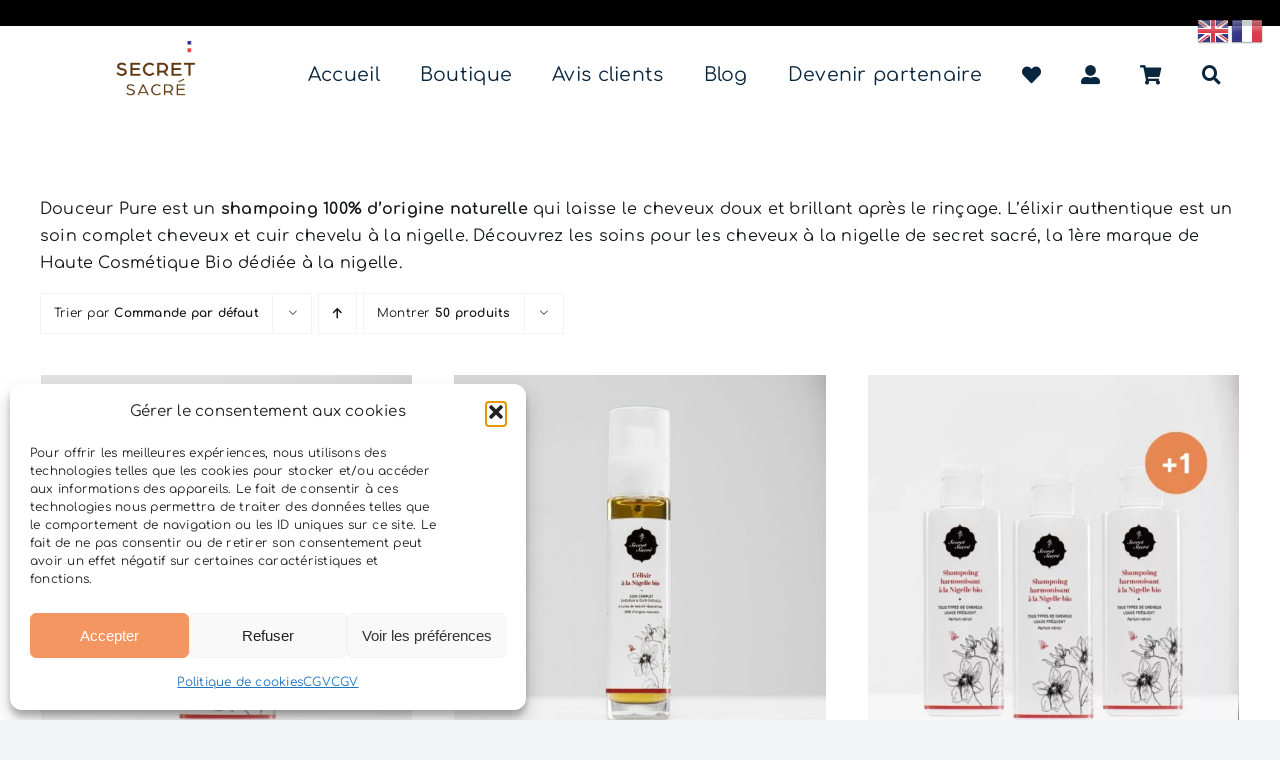

--- FILE ---
content_type: text/html; charset=UTF-8
request_url: https://www.secretsacre.com/produit/les-soins-cheveux-a-la-nigelle/?product_count=42&product_orderby=default&product_order=desc
body_size: 36396
content:
<!DOCTYPE html>
<html class="avada-html-layout-wide avada-html-header-position-top avada-html-is-archive" lang="fr-FR" prefix="og: http://ogp.me/ns# fb: http://ogp.me/ns/fb#">
<head>
	<meta http-equiv="X-UA-Compatible" content="IE=edge" />
	<meta http-equiv="Content-Type" content="text/html; charset=utf-8"/>
	<meta name="viewport" content="width=device-width, initial-scale=1" />
	<meta name='robots' content='index, follow, max-image-preview:large, max-snippet:-1, max-video-preview:-1' />
<script>window._wca = window._wca || [];</script>

	<!-- This site is optimized with the Yoast SEO plugin v26.8 - https://yoast.com/product/yoast-seo-wordpress/ -->
	<title>Archives des Soins pour les cheveux - Secret Sacré</title>
	<meta name="description" content="Découvrez les soins pour les cheveux à la nigelle de secret sacré, la 1ère marque de Haute Cosmétique Bio dédiée à la nigelle. 100% d’origine naturelle." />
	<link rel="canonical" href="https://www.secretsacre.com/produit/les-soins-cheveux-a-la-nigelle/" />
	<meta property="og:locale" content="fr_FR" />
	<meta property="og:type" content="article" />
	<meta property="og:title" content="Archives des Soins pour les cheveux - Secret Sacré" />
	<meta property="og:description" content="Découvrez les soins pour les cheveux à la nigelle de secret sacré, la 1ère marque de Haute Cosmétique Bio dédiée à la nigelle. 100% d’origine naturelle." />
	<meta property="og:url" content="https://www.secretsacre.com/produit/les-soins-cheveux-a-la-nigelle/" />
	<meta property="og:site_name" content="Secret Sacré" />
	<meta name="twitter:card" content="summary_large_image" />
	<meta name="twitter:site" content="@SecretSacre" />
	<script type="application/ld+json" class="yoast-schema-graph">{"@context":"https://schema.org","@graph":[{"@type":"CollectionPage","@id":"https://www.secretsacre.com/produit/les-soins-cheveux-a-la-nigelle/","url":"https://www.secretsacre.com/produit/les-soins-cheveux-a-la-nigelle/","name":"Archives des Soins pour les cheveux - Secret Sacré","isPartOf":{"@id":"https://www.secretsacre.com/#website"},"primaryImageOfPage":{"@id":"https://www.secretsacre.com/produit/les-soins-cheveux-a-la-nigelle/#primaryimage"},"image":{"@id":"https://www.secretsacre.com/produit/les-soins-cheveux-a-la-nigelle/#primaryimage"},"thumbnailUrl":"https://www.secretsacre.com/wp-content/uploads/2022/04/Shampoing-nigelle-scaled.jpg","description":"Découvrez les soins pour les cheveux à la nigelle de secret sacré, la 1ère marque de Haute Cosmétique Bio dédiée à la nigelle. 100% d’origine naturelle.","breadcrumb":{"@id":"https://www.secretsacre.com/produit/les-soins-cheveux-a-la-nigelle/#breadcrumb"},"inLanguage":"fr-FR"},{"@type":"ImageObject","inLanguage":"fr-FR","@id":"https://www.secretsacre.com/produit/les-soins-cheveux-a-la-nigelle/#primaryimage","url":"https://www.secretsacre.com/wp-content/uploads/2022/04/Shampoing-nigelle-scaled.jpg","contentUrl":"https://www.secretsacre.com/wp-content/uploads/2022/04/Shampoing-nigelle-scaled.jpg","width":2560,"height":2560,"caption":"Shampoing à la nigelle"},{"@type":"BreadcrumbList","@id":"https://www.secretsacre.com/produit/les-soins-cheveux-a-la-nigelle/#breadcrumb","itemListElement":[{"@type":"ListItem","position":1,"name":"Accueil","item":"https://www.secretsacre.com/"},{"@type":"ListItem","position":2,"name":"Soins pour les cheveux"}]},{"@type":"WebSite","@id":"https://www.secretsacre.com/#website","url":"https://www.secretsacre.com/","name":"Secret Sacré","description":"Secret Sacré est la 1ère marque de Haute Cosmétique Bio dédiée à la nigelle, une huile de beauté et de santé réputée depuis l&#039;Antiquité pour les problèmes ...","publisher":{"@id":"https://www.secretsacre.com/#organization"},"potentialAction":[{"@type":"SearchAction","target":{"@type":"EntryPoint","urlTemplate":"https://www.secretsacre.com/?s={search_term_string}"},"query-input":{"@type":"PropertyValueSpecification","valueRequired":true,"valueName":"search_term_string"}}],"inLanguage":"fr-FR"},{"@type":"Organization","@id":"https://www.secretsacre.com/#organization","name":"Secret Sacré","url":"https://www.secretsacre.com/","logo":{"@type":"ImageObject","inLanguage":"fr-FR","@id":"https://www.secretsacre.com/#/schema/logo/image/","url":"https://www.secretsacre.com/wp-content/uploads/2022/08/logo.png","contentUrl":"https://www.secretsacre.com/wp-content/uploads/2022/08/logo.png","width":591,"height":591,"caption":"Secret Sacré"},"image":{"@id":"https://www.secretsacre.com/#/schema/logo/image/"},"sameAs":["https://x.com/SecretSacre","https://www.youtube.com/user/secretsacre","https://www.instagram.com/secret.sacre/"]}]}</script>
	<!-- / Yoast SEO plugin. -->


<script type='application/javascript'  id='pys-version-script'>console.log('PixelYourSite Free version 11.1.5.2');</script>
<link rel='dns-prefetch' href='//stats.wp.com' />
<link rel='dns-prefetch' href='//capi-automation.s3.us-east-2.amazonaws.com' />
<link rel='dns-prefetch' href='//www.googletagmanager.com' />
<link rel="alternate" type="application/rss+xml" title="Secret Sacré &raquo; Flux" href="https://www.secretsacre.com/feed/" />
<link rel="alternate" type="application/rss+xml" title="Secret Sacré &raquo; Flux des commentaires" href="https://www.secretsacre.com/comments/feed/" />
					<link rel="shortcut icon" href="https://www.secretsacre.com/wp-content/uploads/2022/04/logo-Secret-Sacre-90.png" type="image/x-icon" />
		
					<!-- Apple Touch Icon -->
			<link rel="apple-touch-icon" sizes="180x180" href="https://www.secretsacre.com/wp-content/uploads/2022/04/logo-Secret-Sacre-90.png">
		
					<!-- Android Icon -->
			<link rel="icon" sizes="192x192" href="https://www.secretsacre.com/wp-content/uploads/2022/04/logo-1.png">
		
					<!-- MS Edge Icon -->
			<meta name="msapplication-TileImage" content="https://www.secretsacre.com/wp-content/uploads/2022/04/logo-1.png">
				<link rel="alternate" type="application/rss+xml" title="Flux pour Secret Sacré &raquo; Soins pour les cheveux Catégorie" href="https://www.secretsacre.com/produit/les-soins-cheveux-a-la-nigelle/feed/" />
				
		<meta property="og:locale" content="fr_FR"/>
		<meta property="og:type" content="article"/>
		<meta property="og:site_name" content="Secret Sacré"/>
		<meta property="og:title" content="Archives des Soins pour les cheveux - Secret Sacré"/>
				<meta property="og:url" content="https://www.secretsacre.com/les-soins-secret-sacre/shampoing-harmonisant-a-la-nigelle-bio/"/>
																				<meta property="og:image" content="https://www.secretsacre.com/wp-content/uploads/2022/04/Shampoing-nigelle-scaled.jpg"/>
		<meta property="og:image:width" content="2560"/>
		<meta property="og:image:height" content="2560"/>
		<meta property="og:image:type" content="image/jpeg"/>
				<style id='wp-img-auto-sizes-contain-inline-css' type='text/css'>
img:is([sizes=auto i],[sizes^="auto," i]){contain-intrinsic-size:3000px 1500px}
/*# sourceURL=wp-img-auto-sizes-contain-inline-css */
</style>
<link rel='stylesheet' id='layerslider-css' href='https://www.secretsacre.com/wp-content/plugins/LayerSlider/assets/static/layerslider/css/layerslider.css?ver=7.7.7' type='text/css' media='all' />
<link rel='stylesheet' id='xoo-aff-style-css' href='https://www.secretsacre.com/wp-content/plugins/easy-login-woocommerce/xoo-form-fields-fw/assets/css/xoo-aff-style.css?ver=2.1.0' type='text/css' media='all' />
<style id='xoo-aff-style-inline-css' type='text/css'>

.xoo-aff-input-group .xoo-aff-input-icon{
	background-color:  #eee;
	color:  #555;
	max-width: 40px;
	min-width: 40px;
	border-color:  #ccc;
	border-width: 1px;
	font-size: 14px;
}
.xoo-aff-group{
	margin-bottom: 30px;
}

.xoo-aff-group input[type="text"], .xoo-aff-group input[type="password"], .xoo-aff-group input[type="email"], .xoo-aff-group input[type="number"], .xoo-aff-group select, .xoo-aff-group select + .select2, .xoo-aff-group input[type="tel"], .xoo-aff-group input[type="file"]{
	background-color: #fff;
	color: #777;
	border-width: 1px;
	border-color: #cccccc;
	height: 50px;
}


.xoo-aff-group input[type="file"]{
	line-height: calc(50px - 13px);
}



.xoo-aff-group input[type="text"]::placeholder, .xoo-aff-group input[type="password"]::placeholder, .xoo-aff-group input[type="email"]::placeholder, .xoo-aff-group input[type="number"]::placeholder, .xoo-aff-group select::placeholder, .xoo-aff-group input[type="tel"]::placeholder, .xoo-aff-group .select2-selection__rendered, .xoo-aff-group .select2-container--default .select2-selection--single .select2-selection__rendered, .xoo-aff-group input[type="file"]::placeholder, .xoo-aff-group input::file-selector-button{
	color: #777;
}

.xoo-aff-group input[type="text"]:focus, .xoo-aff-group input[type="password"]:focus, .xoo-aff-group input[type="email"]:focus, .xoo-aff-group input[type="number"]:focus, .xoo-aff-group select:focus, .xoo-aff-group select + .select2:focus, .xoo-aff-group input[type="tel"]:focus, .xoo-aff-group input[type="file"]:focus{
	background-color: #ededed;
	color: #000;
}

[placeholder]:focus::-webkit-input-placeholder{
	color: #000!important;
}


.xoo-aff-input-icon + input[type="text"], .xoo-aff-input-icon + input[type="password"], .xoo-aff-input-icon + input[type="email"], .xoo-aff-input-icon + input[type="number"], .xoo-aff-input-icon + select, .xoo-aff-input-icon + select + .select2,  .xoo-aff-input-icon + input[type="tel"], .xoo-aff-input-icon + input[type="file"]{
	border-bottom-left-radius: 0;
	border-top-left-radius: 0;
}


/*# sourceURL=xoo-aff-style-inline-css */
</style>
<link rel='stylesheet' id='xoo-aff-font-awesome5-css' href='https://www.secretsacre.com/wp-content/plugins/easy-login-woocommerce/xoo-form-fields-fw/lib/fontawesome5/css/all.min.css?ver=6.9' type='text/css' media='all' />
<style id='wp-emoji-styles-inline-css' type='text/css'>

	img.wp-smiley, img.emoji {
		display: inline !important;
		border: none !important;
		box-shadow: none !important;
		height: 1em !important;
		width: 1em !important;
		margin: 0 0.07em !important;
		vertical-align: -0.1em !important;
		background: none !important;
		padding: 0 !important;
	}
/*# sourceURL=wp-emoji-styles-inline-css */
</style>
<style id='wp-block-library-inline-css' type='text/css'>
:root{--wp-block-synced-color:#7a00df;--wp-block-synced-color--rgb:122,0,223;--wp-bound-block-color:var(--wp-block-synced-color);--wp-editor-canvas-background:#ddd;--wp-admin-theme-color:#007cba;--wp-admin-theme-color--rgb:0,124,186;--wp-admin-theme-color-darker-10:#006ba1;--wp-admin-theme-color-darker-10--rgb:0,107,160.5;--wp-admin-theme-color-darker-20:#005a87;--wp-admin-theme-color-darker-20--rgb:0,90,135;--wp-admin-border-width-focus:2px}@media (min-resolution:192dpi){:root{--wp-admin-border-width-focus:1.5px}}.wp-element-button{cursor:pointer}:root .has-very-light-gray-background-color{background-color:#eee}:root .has-very-dark-gray-background-color{background-color:#313131}:root .has-very-light-gray-color{color:#eee}:root .has-very-dark-gray-color{color:#313131}:root .has-vivid-green-cyan-to-vivid-cyan-blue-gradient-background{background:linear-gradient(135deg,#00d084,#0693e3)}:root .has-purple-crush-gradient-background{background:linear-gradient(135deg,#34e2e4,#4721fb 50%,#ab1dfe)}:root .has-hazy-dawn-gradient-background{background:linear-gradient(135deg,#faaca8,#dad0ec)}:root .has-subdued-olive-gradient-background{background:linear-gradient(135deg,#fafae1,#67a671)}:root .has-atomic-cream-gradient-background{background:linear-gradient(135deg,#fdd79a,#004a59)}:root .has-nightshade-gradient-background{background:linear-gradient(135deg,#330968,#31cdcf)}:root .has-midnight-gradient-background{background:linear-gradient(135deg,#020381,#2874fc)}:root{--wp--preset--font-size--normal:16px;--wp--preset--font-size--huge:42px}.has-regular-font-size{font-size:1em}.has-larger-font-size{font-size:2.625em}.has-normal-font-size{font-size:var(--wp--preset--font-size--normal)}.has-huge-font-size{font-size:var(--wp--preset--font-size--huge)}.has-text-align-center{text-align:center}.has-text-align-left{text-align:left}.has-text-align-right{text-align:right}.has-fit-text{white-space:nowrap!important}#end-resizable-editor-section{display:none}.aligncenter{clear:both}.items-justified-left{justify-content:flex-start}.items-justified-center{justify-content:center}.items-justified-right{justify-content:flex-end}.items-justified-space-between{justify-content:space-between}.screen-reader-text{border:0;clip-path:inset(50%);height:1px;margin:-1px;overflow:hidden;padding:0;position:absolute;width:1px;word-wrap:normal!important}.screen-reader-text:focus{background-color:#ddd;clip-path:none;color:#444;display:block;font-size:1em;height:auto;left:5px;line-height:normal;padding:15px 23px 14px;text-decoration:none;top:5px;width:auto;z-index:100000}html :where(.has-border-color){border-style:solid}html :where([style*=border-top-color]){border-top-style:solid}html :where([style*=border-right-color]){border-right-style:solid}html :where([style*=border-bottom-color]){border-bottom-style:solid}html :where([style*=border-left-color]){border-left-style:solid}html :where([style*=border-width]){border-style:solid}html :where([style*=border-top-width]){border-top-style:solid}html :where([style*=border-right-width]){border-right-style:solid}html :where([style*=border-bottom-width]){border-bottom-style:solid}html :where([style*=border-left-width]){border-left-style:solid}html :where(img[class*=wp-image-]){height:auto;max-width:100%}:where(figure){margin:0 0 1em}html :where(.is-position-sticky){--wp-admin--admin-bar--position-offset:var(--wp-admin--admin-bar--height,0px)}@media screen and (max-width:600px){html :where(.is-position-sticky){--wp-admin--admin-bar--position-offset:0px}}

/*# sourceURL=wp-block-library-inline-css */
</style><style id='global-styles-inline-css' type='text/css'>
:root{--wp--preset--aspect-ratio--square: 1;--wp--preset--aspect-ratio--4-3: 4/3;--wp--preset--aspect-ratio--3-4: 3/4;--wp--preset--aspect-ratio--3-2: 3/2;--wp--preset--aspect-ratio--2-3: 2/3;--wp--preset--aspect-ratio--16-9: 16/9;--wp--preset--aspect-ratio--9-16: 9/16;--wp--preset--color--black: #000000;--wp--preset--color--cyan-bluish-gray: #abb8c3;--wp--preset--color--white: #ffffff;--wp--preset--color--pale-pink: #f78da7;--wp--preset--color--vivid-red: #cf2e2e;--wp--preset--color--luminous-vivid-orange: #ff6900;--wp--preset--color--luminous-vivid-amber: #fcb900;--wp--preset--color--light-green-cyan: #7bdcb5;--wp--preset--color--vivid-green-cyan: #00d084;--wp--preset--color--pale-cyan-blue: #8ed1fc;--wp--preset--color--vivid-cyan-blue: #0693e3;--wp--preset--color--vivid-purple: #9b51e0;--wp--preset--color--awb-color-1: #f39662;--wp--preset--color--awb-color-2: #ffffff;--wp--preset--color--awb-color-3: #f2f3f5;--wp--preset--color--awb-color-4: #f39662;--wp--preset--color--awb-color-5: #aa6e14;--wp--preset--color--awb-color-6: #434549;--wp--preset--color--awb-color-7: #212326;--wp--preset--color--awb-color-8: #141617;--wp--preset--gradient--vivid-cyan-blue-to-vivid-purple: linear-gradient(135deg,rgb(6,147,227) 0%,rgb(155,81,224) 100%);--wp--preset--gradient--light-green-cyan-to-vivid-green-cyan: linear-gradient(135deg,rgb(122,220,180) 0%,rgb(0,208,130) 100%);--wp--preset--gradient--luminous-vivid-amber-to-luminous-vivid-orange: linear-gradient(135deg,rgb(252,185,0) 0%,rgb(255,105,0) 100%);--wp--preset--gradient--luminous-vivid-orange-to-vivid-red: linear-gradient(135deg,rgb(255,105,0) 0%,rgb(207,46,46) 100%);--wp--preset--gradient--very-light-gray-to-cyan-bluish-gray: linear-gradient(135deg,rgb(238,238,238) 0%,rgb(169,184,195) 100%);--wp--preset--gradient--cool-to-warm-spectrum: linear-gradient(135deg,rgb(74,234,220) 0%,rgb(151,120,209) 20%,rgb(207,42,186) 40%,rgb(238,44,130) 60%,rgb(251,105,98) 80%,rgb(254,248,76) 100%);--wp--preset--gradient--blush-light-purple: linear-gradient(135deg,rgb(255,206,236) 0%,rgb(152,150,240) 100%);--wp--preset--gradient--blush-bordeaux: linear-gradient(135deg,rgb(254,205,165) 0%,rgb(254,45,45) 50%,rgb(107,0,62) 100%);--wp--preset--gradient--luminous-dusk: linear-gradient(135deg,rgb(255,203,112) 0%,rgb(199,81,192) 50%,rgb(65,88,208) 100%);--wp--preset--gradient--pale-ocean: linear-gradient(135deg,rgb(255,245,203) 0%,rgb(182,227,212) 50%,rgb(51,167,181) 100%);--wp--preset--gradient--electric-grass: linear-gradient(135deg,rgb(202,248,128) 0%,rgb(113,206,126) 100%);--wp--preset--gradient--midnight: linear-gradient(135deg,rgb(2,3,129) 0%,rgb(40,116,252) 100%);--wp--preset--font-size--small: 12px;--wp--preset--font-size--medium: 20px;--wp--preset--font-size--large: 24px;--wp--preset--font-size--x-large: 42px;--wp--preset--font-size--normal: 16px;--wp--preset--font-size--xlarge: 32px;--wp--preset--font-size--huge: 48px;--wp--preset--spacing--20: 0.44rem;--wp--preset--spacing--30: 0.67rem;--wp--preset--spacing--40: 1rem;--wp--preset--spacing--50: 1.5rem;--wp--preset--spacing--60: 2.25rem;--wp--preset--spacing--70: 3.38rem;--wp--preset--spacing--80: 5.06rem;--wp--preset--shadow--natural: 6px 6px 9px rgba(0, 0, 0, 0.2);--wp--preset--shadow--deep: 12px 12px 50px rgba(0, 0, 0, 0.4);--wp--preset--shadow--sharp: 6px 6px 0px rgba(0, 0, 0, 0.2);--wp--preset--shadow--outlined: 6px 6px 0px -3px rgb(255, 255, 255), 6px 6px rgb(0, 0, 0);--wp--preset--shadow--crisp: 6px 6px 0px rgb(0, 0, 0);}:where(.is-layout-flex){gap: 0.5em;}:where(.is-layout-grid){gap: 0.5em;}body .is-layout-flex{display: flex;}.is-layout-flex{flex-wrap: wrap;align-items: center;}.is-layout-flex > :is(*, div){margin: 0;}body .is-layout-grid{display: grid;}.is-layout-grid > :is(*, div){margin: 0;}:where(.wp-block-columns.is-layout-flex){gap: 2em;}:where(.wp-block-columns.is-layout-grid){gap: 2em;}:where(.wp-block-post-template.is-layout-flex){gap: 1.25em;}:where(.wp-block-post-template.is-layout-grid){gap: 1.25em;}.has-black-color{color: var(--wp--preset--color--black) !important;}.has-cyan-bluish-gray-color{color: var(--wp--preset--color--cyan-bluish-gray) !important;}.has-white-color{color: var(--wp--preset--color--white) !important;}.has-pale-pink-color{color: var(--wp--preset--color--pale-pink) !important;}.has-vivid-red-color{color: var(--wp--preset--color--vivid-red) !important;}.has-luminous-vivid-orange-color{color: var(--wp--preset--color--luminous-vivid-orange) !important;}.has-luminous-vivid-amber-color{color: var(--wp--preset--color--luminous-vivid-amber) !important;}.has-light-green-cyan-color{color: var(--wp--preset--color--light-green-cyan) !important;}.has-vivid-green-cyan-color{color: var(--wp--preset--color--vivid-green-cyan) !important;}.has-pale-cyan-blue-color{color: var(--wp--preset--color--pale-cyan-blue) !important;}.has-vivid-cyan-blue-color{color: var(--wp--preset--color--vivid-cyan-blue) !important;}.has-vivid-purple-color{color: var(--wp--preset--color--vivid-purple) !important;}.has-black-background-color{background-color: var(--wp--preset--color--black) !important;}.has-cyan-bluish-gray-background-color{background-color: var(--wp--preset--color--cyan-bluish-gray) !important;}.has-white-background-color{background-color: var(--wp--preset--color--white) !important;}.has-pale-pink-background-color{background-color: var(--wp--preset--color--pale-pink) !important;}.has-vivid-red-background-color{background-color: var(--wp--preset--color--vivid-red) !important;}.has-luminous-vivid-orange-background-color{background-color: var(--wp--preset--color--luminous-vivid-orange) !important;}.has-luminous-vivid-amber-background-color{background-color: var(--wp--preset--color--luminous-vivid-amber) !important;}.has-light-green-cyan-background-color{background-color: var(--wp--preset--color--light-green-cyan) !important;}.has-vivid-green-cyan-background-color{background-color: var(--wp--preset--color--vivid-green-cyan) !important;}.has-pale-cyan-blue-background-color{background-color: var(--wp--preset--color--pale-cyan-blue) !important;}.has-vivid-cyan-blue-background-color{background-color: var(--wp--preset--color--vivid-cyan-blue) !important;}.has-vivid-purple-background-color{background-color: var(--wp--preset--color--vivid-purple) !important;}.has-black-border-color{border-color: var(--wp--preset--color--black) !important;}.has-cyan-bluish-gray-border-color{border-color: var(--wp--preset--color--cyan-bluish-gray) !important;}.has-white-border-color{border-color: var(--wp--preset--color--white) !important;}.has-pale-pink-border-color{border-color: var(--wp--preset--color--pale-pink) !important;}.has-vivid-red-border-color{border-color: var(--wp--preset--color--vivid-red) !important;}.has-luminous-vivid-orange-border-color{border-color: var(--wp--preset--color--luminous-vivid-orange) !important;}.has-luminous-vivid-amber-border-color{border-color: var(--wp--preset--color--luminous-vivid-amber) !important;}.has-light-green-cyan-border-color{border-color: var(--wp--preset--color--light-green-cyan) !important;}.has-vivid-green-cyan-border-color{border-color: var(--wp--preset--color--vivid-green-cyan) !important;}.has-pale-cyan-blue-border-color{border-color: var(--wp--preset--color--pale-cyan-blue) !important;}.has-vivid-cyan-blue-border-color{border-color: var(--wp--preset--color--vivid-cyan-blue) !important;}.has-vivid-purple-border-color{border-color: var(--wp--preset--color--vivid-purple) !important;}.has-vivid-cyan-blue-to-vivid-purple-gradient-background{background: var(--wp--preset--gradient--vivid-cyan-blue-to-vivid-purple) !important;}.has-light-green-cyan-to-vivid-green-cyan-gradient-background{background: var(--wp--preset--gradient--light-green-cyan-to-vivid-green-cyan) !important;}.has-luminous-vivid-amber-to-luminous-vivid-orange-gradient-background{background: var(--wp--preset--gradient--luminous-vivid-amber-to-luminous-vivid-orange) !important;}.has-luminous-vivid-orange-to-vivid-red-gradient-background{background: var(--wp--preset--gradient--luminous-vivid-orange-to-vivid-red) !important;}.has-very-light-gray-to-cyan-bluish-gray-gradient-background{background: var(--wp--preset--gradient--very-light-gray-to-cyan-bluish-gray) !important;}.has-cool-to-warm-spectrum-gradient-background{background: var(--wp--preset--gradient--cool-to-warm-spectrum) !important;}.has-blush-light-purple-gradient-background{background: var(--wp--preset--gradient--blush-light-purple) !important;}.has-blush-bordeaux-gradient-background{background: var(--wp--preset--gradient--blush-bordeaux) !important;}.has-luminous-dusk-gradient-background{background: var(--wp--preset--gradient--luminous-dusk) !important;}.has-pale-ocean-gradient-background{background: var(--wp--preset--gradient--pale-ocean) !important;}.has-electric-grass-gradient-background{background: var(--wp--preset--gradient--electric-grass) !important;}.has-midnight-gradient-background{background: var(--wp--preset--gradient--midnight) !important;}.has-small-font-size{font-size: var(--wp--preset--font-size--small) !important;}.has-medium-font-size{font-size: var(--wp--preset--font-size--medium) !important;}.has-large-font-size{font-size: var(--wp--preset--font-size--large) !important;}.has-x-large-font-size{font-size: var(--wp--preset--font-size--x-large) !important;}
/*# sourceURL=global-styles-inline-css */
</style>

<style id='classic-theme-styles-inline-css' type='text/css'>
/*! This file is auto-generated */
.wp-block-button__link{color:#fff;background-color:#32373c;border-radius:9999px;box-shadow:none;text-decoration:none;padding:calc(.667em + 2px) calc(1.333em + 2px);font-size:1.125em}.wp-block-file__button{background:#32373c;color:#fff;text-decoration:none}
/*# sourceURL=/wp-includes/css/classic-themes.min.css */
</style>
<link rel='stylesheet' id='cr-frontend-css-css' href='https://www.secretsacre.com/wp-content/plugins/customer-reviews-woocommerce/css/frontend.css?ver=5.97.0' type='text/css' media='all' />
<link rel='stylesheet' id='f12-cf7-captcha-style-css' href='https://www.secretsacre.com/wp-content/plugins/captcha-for-contact-form-7/core/assets/f12-cf7-captcha.css?ver=6.9' type='text/css' media='all' />
<link rel='stylesheet' id='contact-form-7-css' href='https://www.secretsacre.com/wp-content/plugins/contact-form-7/includes/css/styles.css?ver=6.1.4' type='text/css' media='all' />
<link rel='stylesheet' id='ewr-style-css' href='https://www.secretsacre.com/wp-content/plugins/everwooreferral//views/front/css/ewr.css?ver=6.9' type='text/css' media='all' />
<link rel='stylesheet' id='sumup-checkout-css' href='https://www.secretsacre.com/wp-content/plugins/sumup-payment-gateway-for-woocommerce/assets/css/checkout/modal.min.css?ver=2.7.7' type='text/css' media='all' />
<style id='woocommerce-inline-inline-css' type='text/css'>
.woocommerce form .form-row .required { visibility: visible; }
/*# sourceURL=woocommerce-inline-inline-css */
</style>
<link rel='stylesheet' id='xoo-el-style-css' href='https://www.secretsacre.com/wp-content/plugins/easy-login-woocommerce/assets/css/xoo-el-style.css?ver=3.0.4' type='text/css' media='all' />
<style id='xoo-el-style-inline-css' type='text/css'>

	.xoo-el-form-container button.btn.button.xoo-el-action-btn{
		background-color: #000000;
		color: #ffffff;
		font-weight: 600;
		font-size: 15px;
		height: 40px;
	}

.xoo-el-container:not(.xoo-el-style-slider) .xoo-el-inmodal{
	max-width: 800px;
	max-height: 600px;
}

.xoo-el-style-slider .xoo-el-modal{
	transform: translateX(800px);
	max-width: 800px;
}

	.xoo-el-sidebar{
		background-image: url(https://www.secretsacre.com/wp-content/plugins/easy-login-woocommerce/assets/images/popup-sidebar.jpg);
		min-width: 40%;
	}

.xoo-el-main, .xoo-el-main a , .xoo-el-main label{
	color: #000000;
}
.xoo-el-srcont{
	background-color: #ffffff;
}
.xoo-el-form-container ul.xoo-el-tabs li.xoo-el-active {
	background-color: #000000;
	color: #ffffff;
}
.xoo-el-form-container ul.xoo-el-tabs li{
	background-color: #eeeeee;
	color: #000000;
	font-size: 16px;
	padding: 12px 20px;
}
.xoo-el-main{
	padding: 40px 30px;
}

.xoo-el-form-container button.xoo-el-action-btn:not(.button){
    font-weight: 600;
    font-size: 15px;
}



	.xoo-el-modal:before {
		vertical-align: middle;
	}

	.xoo-el-style-slider .xoo-el-srcont {
		justify-content: center;
	}

	.xoo-el-style-slider .xoo-el-main{
		padding-top: 10px;
		padding-bottom: 10px; 
	}





.xoo-el-popup-active .xoo-el-opac{
    opacity: 0.7;
    background-color: #000000;
}





/*# sourceURL=xoo-el-style-inline-css */
</style>
<link rel='stylesheet' id='xoo-el-fonts-css' href='https://www.secretsacre.com/wp-content/plugins/easy-login-woocommerce/assets/css/xoo-el-fonts.css?ver=3.0.4' type='text/css' media='all' />
<link rel='stylesheet' id='cmplz-general-css' href='https://www.secretsacre.com/wp-content/plugins/complianz-gdpr/assets/css/cookieblocker.min.css?ver=1766002678' type='text/css' media='all' />
<link rel='preload' as='font' type='font/woff2' crossorigin='anonymous' id='tinvwl-webfont-font-css' href='https://www.secretsacre.com/wp-content/plugins/ti-woocommerce-wishlist/assets/fonts/tinvwl-webfont.woff2?ver=xu2uyi'  media='all' />
<link rel='stylesheet' id='tinvwl-webfont-css' href='https://www.secretsacre.com/wp-content/plugins/ti-woocommerce-wishlist/assets/css/webfont.min.css?ver=2.11.1' type='text/css' media='all' />
<link rel='stylesheet' id='tinvwl-css' href='https://www.secretsacre.com/wp-content/plugins/ti-woocommerce-wishlist/assets/css/public.min.css?ver=2.11.1' type='text/css' media='all' />
<style id='tinvwl-inline-css' type='text/css'>
.button {   margin-right: 10px; }
/*# sourceURL=tinvwl-inline-css */
</style>
<link rel='stylesheet' id='child-style-css' href='https://www.secretsacre.com/wp-content/themes/Avada-Child-Theme/style.css?ver=6.9' type='text/css' media='all' />
<link rel='stylesheet' id='sib-front-css-css' href='https://www.secretsacre.com/wp-content/plugins/mailin/css/mailin-front.css?ver=6.9' type='text/css' media='all' />
<link rel='stylesheet' id='fusion-dynamic-css-css' href='https://www.secretsacre.com/wp-content/uploads/fusion-styles/5a4fee3eeefe147b0bf887f84953d6b2.min.css?ver=3.12.1' type='text/css' media='all' />
<script type="text/template" id="tmpl-variation-template">
	<div class="woocommerce-variation-description">{{{ data.variation.variation_description }}}</div>
	<div class="woocommerce-variation-price">{{{ data.variation.price_html }}}</div>
	<div class="woocommerce-variation-availability">{{{ data.variation.availability_html }}}</div>
</script>
<script type="text/template" id="tmpl-unavailable-variation-template">
	<p role="alert">Désolé, ce produit n&rsquo;est pas disponible. Veuillez choisir une combinaison différente.</p>
</script>
<script type="text/javascript" src="https://www.secretsacre.com/wp-includes/js/jquery/jquery.min.js?ver=3.7.1" id="jquery-core-js"></script>
<script type="text/javascript" src="https://www.secretsacre.com/wp-includes/js/jquery/jquery-migrate.min.js?ver=3.4.1" id="jquery-migrate-js"></script>
<script type="text/javascript" id="layerslider-utils-js-extra">
/* <![CDATA[ */
var LS_Meta = {"v":"7.7.7","fixGSAP":"1"};
//# sourceURL=layerslider-utils-js-extra
/* ]]> */
</script>
<script type="text/javascript" src="https://www.secretsacre.com/wp-content/plugins/LayerSlider/assets/static/layerslider/js/layerslider.utils.js?ver=7.7.7" id="layerslider-utils-js"></script>
<script type="text/javascript" src="https://www.secretsacre.com/wp-content/plugins/LayerSlider/assets/static/layerslider/js/layerslider.kreaturamedia.jquery.js?ver=7.7.7" id="layerslider-js"></script>
<script type="text/javascript" src="https://www.secretsacre.com/wp-content/plugins/LayerSlider/assets/static/layerslider/js/layerslider.transitions.js?ver=7.7.7" id="layerslider-transitions-js"></script>
<script type="text/javascript" id="xoo-aff-js-js-extra">
/* <![CDATA[ */
var xoo_aff_localize = {"adminurl":"https://www.secretsacre.com/wp-admin/admin-ajax.php","password_strength":{"min_password_strength":3,"i18n_password_error":"Veuillez saisir un mot de passe plus complexe.","i18n_password_hint":"Conseil\u00a0: Le mot de passe devrait contenir au moins douze caract\u00e8res. Pour le rendre plus s\u00fbr, utilisez des lettres en majuscules et minuscules, des nombres, et des symboles tels que ! &quot; ? $ % ^ &amp; )."}};
//# sourceURL=xoo-aff-js-js-extra
/* ]]> */
</script>
<script type="text/javascript" src="https://www.secretsacre.com/wp-content/plugins/easy-login-woocommerce/xoo-form-fields-fw/assets/js/xoo-aff-js.js?ver=2.1.0" id="xoo-aff-js-js" defer="defer" data-wp-strategy="defer"></script>
<script type="text/javascript" src="https://www.secretsacre.com/wp-content/plugins/woocommerce/assets/js/jquery-blockui/jquery.blockUI.min.js?ver=2.7.0-wc.10.4.3" id="wc-jquery-blockui-js" data-wp-strategy="defer"></script>
<script type="text/javascript" id="wc-add-to-cart-js-extra">
/* <![CDATA[ */
var wc_add_to_cart_params = {"ajax_url":"/wp-admin/admin-ajax.php","wc_ajax_url":"/?wc-ajax=%%endpoint%%","i18n_view_cart":"Voir le panier","cart_url":"https://www.secretsacre.com/panier/","is_cart":"","cart_redirect_after_add":"yes"};
//# sourceURL=wc-add-to-cart-js-extra
/* ]]> */
</script>
<script type="text/javascript" src="https://www.secretsacre.com/wp-content/plugins/woocommerce/assets/js/frontend/add-to-cart.min.js?ver=10.4.3" id="wc-add-to-cart-js" defer="defer" data-wp-strategy="defer"></script>
<script type="text/javascript" src="https://www.secretsacre.com/wp-content/plugins/woocommerce/assets/js/js-cookie/js.cookie.min.js?ver=2.1.4-wc.10.4.3" id="wc-js-cookie-js" data-wp-strategy="defer"></script>
<script type="text/javascript" id="woocommerce-js-extra">
/* <![CDATA[ */
var woocommerce_params = {"ajax_url":"/wp-admin/admin-ajax.php","wc_ajax_url":"/?wc-ajax=%%endpoint%%","i18n_password_show":"Afficher le mot de passe","i18n_password_hide":"Masquer le mot de passe"};
//# sourceURL=woocommerce-js-extra
/* ]]> */
</script>
<script type="text/javascript" src="https://www.secretsacre.com/wp-content/plugins/woocommerce/assets/js/frontend/woocommerce.min.js?ver=10.4.3" id="woocommerce-js" defer="defer" data-wp-strategy="defer"></script>
<script type="text/javascript" id="WCPAY_ASSETS-js-extra">
/* <![CDATA[ */
var wcpayAssets = {"url":"https://www.secretsacre.com/wp-content/plugins/woocommerce-payments/dist/"};
//# sourceURL=WCPAY_ASSETS-js-extra
/* ]]> */
</script>
<script type="text/javascript" src="https://www.secretsacre.com/wp-includes/js/underscore.min.js?ver=1.13.7" id="underscore-js"></script>
<script type="text/javascript" id="wp-util-js-extra">
/* <![CDATA[ */
var _wpUtilSettings = {"ajax":{"url":"/wp-admin/admin-ajax.php"}};
//# sourceURL=wp-util-js-extra
/* ]]> */
</script>
<script type="text/javascript" src="https://www.secretsacre.com/wp-includes/js/wp-util.min.js?ver=6.9" id="wp-util-js"></script>
<script type="text/javascript" id="wc-add-to-cart-variation-js-extra">
/* <![CDATA[ */
var wc_add_to_cart_variation_params = {"wc_ajax_url":"/?wc-ajax=%%endpoint%%","i18n_no_matching_variations_text":"D\u00e9sol\u00e9, aucun produit ne r\u00e9pond \u00e0 vos crit\u00e8res. Veuillez choisir une combinaison diff\u00e9rente.","i18n_make_a_selection_text":"Veuillez s\u00e9lectionner des options du produit avant de l\u2019ajouter \u00e0 votre panier.","i18n_unavailable_text":"D\u00e9sol\u00e9, ce produit n\u2019est pas disponible. Veuillez choisir une combinaison diff\u00e9rente.","i18n_reset_alert_text":"Votre s\u00e9lection a \u00e9t\u00e9 r\u00e9initialis\u00e9e. Veuillez s\u00e9lectionner des options du produit avant de l\u2019ajouter \u00e0 votre panier."};
//# sourceURL=wc-add-to-cart-variation-js-extra
/* ]]> */
</script>
<script type="text/javascript" src="https://www.secretsacre.com/wp-content/plugins/woocommerce/assets/js/frontend/add-to-cart-variation.min.js?ver=10.4.3" id="wc-add-to-cart-variation-js" defer="defer" data-wp-strategy="defer"></script>
<script data-service="jetpack-statistics" data-category="statistics" type="text/plain" data-cmplz-src="https://stats.wp.com/s-202604.js" id="woocommerce-analytics-js" defer="defer" data-wp-strategy="defer"></script>
<script data-service="facebook" data-category="marketing" type="text/plain" data-cmplz-src="https://www.secretsacre.com/wp-content/plugins/pixelyoursite/dist/scripts/jquery.bind-first-0.2.3.min.js?ver=0.2.3" id="jquery-bind-first-js"></script>
<script data-service="facebook" data-category="marketing" type="text/plain" data-cmplz-src="https://www.secretsacre.com/wp-content/plugins/pixelyoursite/dist/scripts/js.cookie-2.1.3.min.js?ver=2.1.3" id="js-cookie-pys-js"></script>
<script data-service="facebook" data-category="marketing" type="text/plain" data-cmplz-src="https://www.secretsacre.com/wp-content/plugins/pixelyoursite/dist/scripts/tld.min.js?ver=2.3.1" id="js-tld-js"></script>
<script data-service="facebook" data-category="marketing" type="text/plain" id="pys-js-extra">
/* <![CDATA[ */
var pysOptions = {"staticEvents":[],"dynamicEvents":[],"triggerEvents":[],"triggerEventTypes":[],"debug":"","siteUrl":"https://www.secretsacre.com","ajaxUrl":"https://www.secretsacre.com/wp-admin/admin-ajax.php","ajax_event":"7e1ba91296","enable_remove_download_url_param":"1","cookie_duration":"7","last_visit_duration":"60","enable_success_send_form":"","ajaxForServerEvent":"1","ajaxForServerStaticEvent":"1","useSendBeacon":"1","send_external_id":"1","external_id_expire":"180","track_cookie_for_subdomains":"1","google_consent_mode":"1","gdpr":{"ajax_enabled":false,"all_disabled_by_api":false,"facebook_disabled_by_api":false,"analytics_disabled_by_api":false,"google_ads_disabled_by_api":false,"pinterest_disabled_by_api":false,"bing_disabled_by_api":false,"reddit_disabled_by_api":false,"externalID_disabled_by_api":false,"facebook_prior_consent_enabled":true,"analytics_prior_consent_enabled":true,"google_ads_prior_consent_enabled":null,"pinterest_prior_consent_enabled":true,"bing_prior_consent_enabled":true,"cookiebot_integration_enabled":false,"cookiebot_facebook_consent_category":"marketing","cookiebot_analytics_consent_category":"statistics","cookiebot_tiktok_consent_category":"marketing","cookiebot_google_ads_consent_category":"marketing","cookiebot_pinterest_consent_category":"marketing","cookiebot_bing_consent_category":"marketing","consent_magic_integration_enabled":false,"real_cookie_banner_integration_enabled":false,"cookie_notice_integration_enabled":false,"cookie_law_info_integration_enabled":false,"analytics_storage":{"enabled":true,"value":"granted","filter":false},"ad_storage":{"enabled":true,"value":"granted","filter":false},"ad_user_data":{"enabled":true,"value":"granted","filter":false},"ad_personalization":{"enabled":true,"value":"granted","filter":false}},"cookie":{"disabled_all_cookie":false,"disabled_start_session_cookie":false,"disabled_advanced_form_data_cookie":false,"disabled_landing_page_cookie":false,"disabled_first_visit_cookie":false,"disabled_trafficsource_cookie":false,"disabled_utmTerms_cookie":false,"disabled_utmId_cookie":false},"tracking_analytics":{"TrafficSource":"direct","TrafficLanding":"undefined","TrafficUtms":[],"TrafficUtmsId":[]},"GATags":{"ga_datalayer_type":"default","ga_datalayer_name":"dataLayerPYS"},"woo":{"enabled":true,"enabled_save_data_to_orders":true,"addToCartOnButtonEnabled":true,"addToCartOnButtonValueEnabled":true,"addToCartOnButtonValueOption":"price","singleProductId":null,"removeFromCartSelector":"form.woocommerce-cart-form .remove","addToCartCatchMethod":"add_cart_hook","is_order_received_page":false,"containOrderId":false},"edd":{"enabled":false},"cache_bypass":"1769300970"};
//# sourceURL=pys-js-extra
/* ]]> */
</script>
<script data-service="facebook" data-category="marketing" type="text/plain" data-cmplz-src="https://www.secretsacre.com/wp-content/plugins/pixelyoursite/dist/scripts/public.js?ver=11.1.5.2" id="pys-js"></script>

<!-- Extrait de code de la balise Google (gtag.js) ajouté par Site Kit -->
<!-- Extrait Google Analytics ajouté par Site Kit -->
<script type="text/javascript" src="https://www.googletagmanager.com/gtag/js?id=G-PDVWYYCQCS" id="google_gtagjs-js" async></script>
<script type="text/javascript" id="google_gtagjs-js-after">
/* <![CDATA[ */
window.dataLayer = window.dataLayer || [];function gtag(){dataLayer.push(arguments);}
gtag("set","linker",{"domains":["www.secretsacre.com"]});
gtag("js", new Date());
gtag("set", "developer_id.dZTNiMT", true);
gtag("config", "G-PDVWYYCQCS");
//# sourceURL=google_gtagjs-js-after
/* ]]> */
</script>
<script type="text/javascript" id="sib-front-js-js-extra">
/* <![CDATA[ */
var sibErrMsg = {"invalidMail":"Veuillez entrer une adresse e-mail valide.","requiredField":"Veuillez compl\u00e9ter les champs obligatoires.","invalidDateFormat":"Veuillez entrer une date valide.","invalidSMSFormat":"Veuillez entrer une num\u00e9ro de t\u00e9l\u00e9phone valide."};
var ajax_sib_front_object = {"ajax_url":"https://www.secretsacre.com/wp-admin/admin-ajax.php","ajax_nonce":"b8bdf8515b","flag_url":"https://www.secretsacre.com/wp-content/plugins/mailin/img/flags/"};
//# sourceURL=sib-front-js-js-extra
/* ]]> */
</script>
<script type="text/javascript" src="https://www.secretsacre.com/wp-content/plugins/mailin/js/mailin-front.js?ver=1768465068" id="sib-front-js-js"></script>
<meta name="generator" content="Powered by LayerSlider 7.7.7 - Build Heros, Sliders, and Popups. Create Animations and Beautiful, Rich Web Content as Easy as Never Before on WordPress." />
<!-- LayerSlider updates and docs at: https://layerslider.com -->
<link rel="https://api.w.org/" href="https://www.secretsacre.com/wp-json/" /><link rel="alternate" title="JSON" type="application/json" href="https://www.secretsacre.com/wp-json/wp/v2/product_cat/18" /><link rel="EditURI" type="application/rsd+xml" title="RSD" href="https://www.secretsacre.com/xmlrpc.php?rsd" />
<meta name="generator" content="WordPress 6.9" />
<meta name="generator" content="WooCommerce 10.4.3" />
<meta name="generator" content="Site Kit by Google 1.170.0" /><meta name="ti-site-data" content="[base64]" />	<style>img#wpstats{display:none}</style>
					<style>.cmplz-hidden {
					display: none !important;
				}</style><!-- Google site verification - Google for WooCommerce -->
<meta name="google-site-verification" content="Rxen_69LKvrjZ9nAm39u5dCHwy7J3apFTfjjqbf_z5c" />
<link rel="preload" href="https://www.secretsacre.com/wp-content/themes/Avada/includes/lib/assets/fonts/icomoon/awb-icons.woff" as="font" type="font/woff" crossorigin><link rel="preload" href="//www.secretsacre.com/wp-content/themes/Avada/includes/lib/assets/fonts/fontawesome/webfonts/fa-brands-400.woff2" as="font" type="font/woff2" crossorigin><link rel="preload" href="//www.secretsacre.com/wp-content/themes/Avada/includes/lib/assets/fonts/fontawesome/webfonts/fa-regular-400.woff2" as="font" type="font/woff2" crossorigin><link rel="preload" href="//www.secretsacre.com/wp-content/themes/Avada/includes/lib/assets/fonts/fontawesome/webfonts/fa-solid-900.woff2" as="font" type="font/woff2" crossorigin><style type="text/css" id="css-fb-visibility">@media screen and (max-width: 640px){.fusion-no-small-visibility{display:none !important;}body .sm-text-align-center{text-align:center !important;}body .sm-text-align-left{text-align:left !important;}body .sm-text-align-right{text-align:right !important;}body .sm-flex-align-center{justify-content:center !important;}body .sm-flex-align-flex-start{justify-content:flex-start !important;}body .sm-flex-align-flex-end{justify-content:flex-end !important;}body .sm-mx-auto{margin-left:auto !important;margin-right:auto !important;}body .sm-ml-auto{margin-left:auto !important;}body .sm-mr-auto{margin-right:auto !important;}body .fusion-absolute-position-small{position:absolute;top:auto;width:100%;}.awb-sticky.awb-sticky-small{ position: sticky; top: var(--awb-sticky-offset,0); }}@media screen and (min-width: 641px) and (max-width: 1024px){.fusion-no-medium-visibility{display:none !important;}body .md-text-align-center{text-align:center !important;}body .md-text-align-left{text-align:left !important;}body .md-text-align-right{text-align:right !important;}body .md-flex-align-center{justify-content:center !important;}body .md-flex-align-flex-start{justify-content:flex-start !important;}body .md-flex-align-flex-end{justify-content:flex-end !important;}body .md-mx-auto{margin-left:auto !important;margin-right:auto !important;}body .md-ml-auto{margin-left:auto !important;}body .md-mr-auto{margin-right:auto !important;}body .fusion-absolute-position-medium{position:absolute;top:auto;width:100%;}.awb-sticky.awb-sticky-medium{ position: sticky; top: var(--awb-sticky-offset,0); }}@media screen and (min-width: 1025px){.fusion-no-large-visibility{display:none !important;}body .lg-text-align-center{text-align:center !important;}body .lg-text-align-left{text-align:left !important;}body .lg-text-align-right{text-align:right !important;}body .lg-flex-align-center{justify-content:center !important;}body .lg-flex-align-flex-start{justify-content:flex-start !important;}body .lg-flex-align-flex-end{justify-content:flex-end !important;}body .lg-mx-auto{margin-left:auto !important;margin-right:auto !important;}body .lg-ml-auto{margin-left:auto !important;}body .lg-mr-auto{margin-right:auto !important;}body .fusion-absolute-position-large{position:absolute;top:auto;width:100%;}.awb-sticky.awb-sticky-large{ position: sticky; top: var(--awb-sticky-offset,0); }}</style>	<noscript><style>.woocommerce-product-gallery{ opacity: 1 !important; }</style></noscript>
	
<!-- Balises Meta Google AdSense ajoutées par Site Kit -->
<meta name="google-adsense-platform-account" content="ca-host-pub-2644536267352236">
<meta name="google-adsense-platform-domain" content="sitekit.withgoogle.com">
<!-- Fin des balises Meta End Google AdSense ajoutées par Site Kit -->
<script type="text/javascript" src="https://cdn.brevo.com/js/sdk-loader.js" async></script>
<script type="text/javascript">
  window.Brevo = window.Brevo || [];
  window.Brevo.push(['init', {"client_key":"paxt4q49fcuuqm7b2u2e8yv0","email_id":null,"push":{"customDomain":"https:\/\/www.secretsacre.com\/wp-content\/plugins\/mailin\/"},"service_worker_url":"sw.js?key=${key}","frame_url":"brevo-frame.html"}]);
</script><script type="text/javascript" src="https://cdn.brevo.com/js/sdk-loader.js" async></script><script type="text/javascript">
            window.Brevo = window.Brevo || [];
            window.Brevo.push(["init", {
                client_key: "paxt4q49fcuuqm7b2u2e8yv0",
                email_id: "",
                push: {
                    customDomain: "https://www.secretsacre.com\/wp-content\/plugins\/woocommerce-sendinblue-newsletter-subscription\/"
                }
            }]);
        </script>			<script data-service="facebook" data-category="marketing"  type="text/plain">
				!function(f,b,e,v,n,t,s){if(f.fbq)return;n=f.fbq=function(){n.callMethod?
					n.callMethod.apply(n,arguments):n.queue.push(arguments)};if(!f._fbq)f._fbq=n;
					n.push=n;n.loaded=!0;n.version='2.0';n.queue=[];t=b.createElement(e);t.async=!0;
					t.src=v;s=b.getElementsByTagName(e)[0];s.parentNode.insertBefore(t,s)}(window,
					document,'script','https://connect.facebook.net/en_US/fbevents.js');
			</script>
			<!-- WooCommerce Facebook Integration Begin -->
			<script data-service="facebook" data-category="marketing"  type="text/plain">

				fbq('init', '1412234530208345', {}, {
    "agent": "woocommerce_6-10.4.3-3.5.15"
});

				document.addEventListener( 'DOMContentLoaded', function() {
					// Insert placeholder for events injected when a product is added to the cart through AJAX.
					document.body.insertAdjacentHTML( 'beforeend', '<div class=\"wc-facebook-pixel-event-placeholder\"></div>' );
				}, false );

			</script>
			<!-- WooCommerce Facebook Integration End -->
			<script type='application/javascript' id='pys-config-warning-script'>console.warn('PixelYourSite: no pixel configured.');</script>

<!-- Extrait Google Tag Manager ajouté par Site Kit -->
<script type="text/javascript">
/* <![CDATA[ */

			( function( w, d, s, l, i ) {
				w[l] = w[l] || [];
				w[l].push( {'gtm.start': new Date().getTime(), event: 'gtm.js'} );
				var f = d.getElementsByTagName( s )[0],
					j = d.createElement( s ), dl = l != 'dataLayer' ? '&l=' + l : '';
				j.async = true;
				j.src = 'https://www.googletagmanager.com/gtm.js?id=' + i + dl;
				f.parentNode.insertBefore( j, f );
			} )( window, document, 'script', 'dataLayer', 'GTM-TNXDRVX' );
			
/* ]]> */
</script>

<!-- End Google Tag Manager snippet added by Site Kit -->
		<script type="text/javascript">
			var doc = document.documentElement;
			doc.setAttribute( 'data-useragent', navigator.userAgent );
		</script>
		
		<!-- Global site tag (gtag.js) - Google Ads: AW-11548448959 - Google for WooCommerce -->
		<script type="text/plain" data-service="google-analytics" data-category="statistics" async data-cmplz-src="https://www.googletagmanager.com/gtag/js?id=AW-11548448959"></script>
		<script>
			window.dataLayer = window.dataLayer || [];
			function gtag() { dataLayer.push(arguments); }
			gtag( 'consent', 'default', {
				analytics_storage: 'denied',
				ad_storage: 'denied',
				ad_user_data: 'denied',
				ad_personalization: 'denied',
				region: ['AT', 'BE', 'BG', 'HR', 'CY', 'CZ', 'DK', 'EE', 'FI', 'FR', 'DE', 'GR', 'HU', 'IS', 'IE', 'IT', 'LV', 'LI', 'LT', 'LU', 'MT', 'NL', 'NO', 'PL', 'PT', 'RO', 'SK', 'SI', 'ES', 'SE', 'GB', 'CH'],
				wait_for_update: 500,
			} );
			gtag('js', new Date());
			gtag('set', 'developer_id.dOGY3NW', true);
			gtag("config", "AW-11548448959", { "groups": "GLA", "send_page_view": false });		</script>

		
	<link rel='stylesheet' id='wc-stripe-blocks-checkout-style-css' href='https://www.secretsacre.com/wp-content/plugins/woocommerce-gateway-stripe/build/upe-blocks.css?ver=5149cca93b0373758856' type='text/css' media='all' />
<link rel='stylesheet' id='wc-blocks-style-css' href='https://www.secretsacre.com/wp-content/plugins/woocommerce/assets/client/blocks/wc-blocks.css?ver=wc-10.4.3' type='text/css' media='all' />
</head>

<body data-cmplz=1 class="archive tax-product_cat term-les-soins-cheveux-a-la-nigelle term-18 wp-custom-logo wp-theme-Avada wp-child-theme-Avada-Child-Theme theme-Avada woocommerce woocommerce-page woocommerce-no-js tinvwl-theme-style fusion-image-hovers fusion-pagination-sizing fusion-button_type-flat fusion-button_span-no fusion-button_gradient-linear avada-image-rollover-circle-yes avada-image-rollover-yes avada-image-rollover-direction-left fusion-body ltr fusion-sticky-header no-tablet-sticky-header no-mobile-sticky-header no-mobile-slidingbar no-mobile-totop avada-has-rev-slider-styles fusion-disable-outline fusion-sub-menu-fade mobile-logo-pos-left layout-wide-mode avada-has-boxed-modal-shadow- layout-scroll-offset-full avada-has-zero-margin-offset-top fusion-top-header menu-text-align-center fusion-woo-product-design-clean fusion-woo-shop-page-columns-4 fusion-woo-related-columns-4 fusion-woo-archive-page-columns-3 fusion-woocommerce-equal-heights woo-sale-badge-circle woo-outofstock-badge-top_bar mobile-menu-design-classic fusion-show-pagination-text fusion-header-layout-v2 avada-responsive avada-footer-fx-none avada-menu-highlight-style-background fusion-search-form-clean fusion-main-menu-search-dropdown fusion-avatar-circle avada-dropdown-styles avada-blog-layout-large avada-blog-archive-layout-large avada-header-shadow-no avada-menu-icon-position-left avada-has-megamenu-shadow avada-has-mainmenu-dropdown-divider avada-has-mobile-menu-search avada-has-main-nav-search-icon avada-has-megamenu-item-divider avada-has-breadcrumb-mobile-hidden avada-has-titlebar-hide avada-header-border-color-full-transparent avada-has-pagination-width_height avada-flyout-menu-direction-fade avada-ec-views-v1" data-awb-post-id="176">
			<!-- Extrait Google Tag Manager (noscript) ajouté par Site Kit -->
		<noscript>
			<iframe src="https://www.googletagmanager.com/ns.html?id=GTM-TNXDRVX" height="0" width="0" style="display:none;visibility:hidden"></iframe>
		</noscript>
		<!-- End Google Tag Manager (noscript) snippet added by Site Kit -->
		<script type="text/javascript">
/* <![CDATA[ */
gtag("event", "page_view", {send_to: "GLA"});
/* ]]> */
</script>
	<a class="skip-link screen-reader-text" href="#content">Passer au contenu</a>

	<div id="boxed-wrapper">
		
		<div id="wrapper" class="fusion-wrapper">
			<div id="home" style="position:relative;top:-1px;"></div>
												<div class="fusion-tb-header"><div class="fusion-fullwidth fullwidth-box fusion-builder-row-1 fusion-flex-container hundred-percent-fullwidth non-hundred-percent-height-scrolling" style="--awb-border-sizes-top:0px;--awb-border-sizes-bottom:0px;--awb-border-sizes-left:0px;--awb-border-sizes-right:0px;--awb-border-radius-top-left:0px;--awb-border-radius-top-right:0px;--awb-border-radius-bottom-right:0px;--awb-border-radius-bottom-left:0px;--awb-padding-top:7px;--awb-padding-right:30px;--awb-padding-bottom:7px;--awb-padding-left:30px;--awb-margin-top:0px;--awb-margin-bottom:0px;--awb-background-color:#000000;--awb-flex-wrap:wrap;" ><div class="fusion-builder-row fusion-row fusion-flex-align-items-flex-start fusion-flex-content-wrap" style="width:104% !important;max-width:104% !important;margin-left: calc(-4% / 2 );margin-right: calc(-4% / 2 );"><div class="fusion-layout-column fusion_builder_column fusion-builder-column-0 fusion_builder_column_1_1 1_1 fusion-flex-column" style="--awb-bg-size:cover;--awb-width-large:100%;--awb-margin-top-large:0px;--awb-spacing-right-large:3.072%;--awb-margin-bottom-large:0px;--awb-spacing-left-large:1.92%;--awb-width-medium:100%;--awb-order-medium:0;--awb-spacing-right-medium:3.072%;--awb-spacing-left-medium:1.92%;--awb-width-small:100%;--awb-order-small:0;--awb-spacing-right-small:1.92%;--awb-spacing-left-small:1.92%;"><div class="fusion-column-wrapper fusion-column-has-shadow fusion-flex-justify-content-flex-start fusion-content-layout-column"><div class="fusion-title title fusion-title-1 fusion-sep-none fusion-title-center fusion-title-rotating fusion-animate-loop fusion-title-clipIn fusion-title-size-div" style="--awb-text-color:#d1d1d1;--awb-margin-top:6px;--awb-margin-bottom:6px;--awb-font-size:16px;"><div class="fusion-title-heading title-heading-center title-heading-tag" style="font-family:&quot;Karla&quot;;font-style:normal;font-weight:400;margin:0;font-size:1em;letter-spacing:0.03em;text-transform:uppercase;line-height:var(--awb-typography3-line-height);"><span class="fusion-animated-text-prefix"></span>  <span class="fusion-animated-text-postfix"></span></div></div></div></div></div></div><div class="fusion-fullwidth fullwidth-box fusion-builder-row-2 fusion-flex-container hundred-percent-fullwidth non-hundred-percent-height-scrolling fusion-no-small-visibility fusion-no-medium-visibility fusion-sticky-container" style="--link_hover_color: #ffffff;--awb-border-sizes-top:0px;--awb-border-sizes-bottom:0px;--awb-border-sizes-left:0px;--awb-border-sizes-right:0px;--awb-border-radius-top-left:0px;--awb-border-radius-top-right:0px;--awb-border-radius-bottom-right:0px;--awb-border-radius-bottom-left:0px;--awb-padding-top:15px;--awb-padding-right:20px;--awb-padding-bottom:10px;--awb-padding-left:20px;--awb-padding-right-small:30px;--awb-padding-left-small:30px;--awb-margin-top:0px;--awb-margin-bottom:0px;--awb-background-color:#ffffff;--awb-sticky-background-color:#ffffff !important;--awb-flex-wrap:wrap;" data-transition-offset="0" data-sticky-offset="0" data-scroll-offset="0" data-sticky-small-visibility="1" data-sticky-medium-visibility="1" data-sticky-large-visibility="1" ><div class="fusion-builder-row fusion-row fusion-flex-align-items-center fusion-flex-justify-content-center fusion-flex-content-wrap" style="width:104% !important;max-width:104% !important;margin-left: calc(-4% / 2 );margin-right: calc(-4% / 2 );"><div class="fusion-layout-column fusion_builder_column fusion-builder-column-1 fusion_builder_column_1_6 1_6 fusion-flex-column" style="--awb-bg-size:cover;--awb-width-large:16.666666666667%;--awb-margin-top-large:0px;--awb-spacing-right-large:0PX;--awb-margin-bottom-large:0px;--awb-spacing-left-large:0PX;--awb-width-medium:16.666666666667%;--awb-order-medium:0;--awb-spacing-right-medium:0PX;--awb-spacing-left-medium:0PX;--awb-width-small:20%;--awb-order-small:0;--awb-spacing-right-small:0PX;--awb-spacing-left-small:0PX;"><div class="fusion-column-wrapper fusion-column-has-shadow fusion-flex-justify-content-center fusion-content-layout-column"><div class="fusion-image-element sm-text-align-left" style="text-align:center;--awb-max-width:100px;--awb-caption-title-font-family:var(--h2_typography-font-family);--awb-caption-title-font-weight:var(--h2_typography-font-weight);--awb-caption-title-font-style:var(--h2_typography-font-style);--awb-caption-title-size:var(--h2_typography-font-size);--awb-caption-title-transform:var(--h2_typography-text-transform);--awb-caption-title-line-height:var(--h2_typography-line-height);--awb-caption-title-letter-spacing:var(--h2_typography-letter-spacing);"><span class=" fusion-imageframe imageframe-none imageframe-1 hover-type-none"><a class="fusion-no-lightbox" href="https://www.secretsacre.com/" target="_self" aria-label="Logo-secret-sacre"><img fetchpriority="high" decoding="async" width="300" height="206" alt="Secret Sacré" src="https://www.secretsacre.com/wp-content/uploads/2025/02/Logo-secret-sacre-e1740406328234-300x206.jpg" class="img-responsive wp-image-3123" srcset="https://www.secretsacre.com/wp-content/uploads/2025/02/Logo-secret-sacre-e1740406328234-200x137.jpg 200w, https://www.secretsacre.com/wp-content/uploads/2025/02/Logo-secret-sacre-e1740406328234-400x275.jpg 400w, https://www.secretsacre.com/wp-content/uploads/2025/02/Logo-secret-sacre-e1740406328234-600x412.jpg 600w, https://www.secretsacre.com/wp-content/uploads/2025/02/Logo-secret-sacre-e1740406328234-800x550.jpg 800w, https://www.secretsacre.com/wp-content/uploads/2025/02/Logo-secret-sacre-e1740406328234-1200x825.jpg 1200w, https://www.secretsacre.com/wp-content/uploads/2025/02/Logo-secret-sacre-e1740406328234.jpg 1260w" sizes="(max-width: 640px) 100vw, (max-width: 1919px) 400px,(min-width: 1920px) 17vw" /></a></span></div></div></div><section class="fusion-layout-column fusion_builder_column fusion-builder-column-2 fusion_builder_column_3_4 3_4 fusion-flex-column" style="--awb-bg-size:cover;--awb-width-large:75%;--awb-margin-top-large:0px;--awb-spacing-right-large:0PX;--awb-margin-bottom-large:0px;--awb-spacing-left-large:2.56%;--awb-width-medium:75%;--awb-order-medium:0;--awb-spacing-right-medium:0PX;--awb-spacing-left-medium:2.56%;--awb-width-small:20%;--awb-order-small:1;--awb-spacing-right-small:0PX;--awb-spacing-left-small:9.6%;"><div class="fusion-column-wrapper fusion-column-has-shadow fusion-flex-justify-content-flex-end fusion-content-layout-row fusion-flex-align-items-center"><nav class="awb-menu awb-menu_row awb-menu_em-hover mobile-mode-collapse-to-button awb-menu_icons-left awb-menu_dc-no mobile-trigger-fullwidth-off awb-menu_mobile-toggle awb-menu_indent-left mobile-size-full-absolute loading mega-menu-loading awb-menu_desktop awb-menu_arrows-main awb-menu_dropdown awb-menu_expand-right awb-menu_transition-fade" style="--awb-font-size:19px;--awb-text-transform:none;--awb-min-height:48px;--awb-border-radius-top-left:10px;--awb-border-radius-top-right:10px;--awb-border-radius-bottom-right:10px;--awb-border-radius-bottom-left:10px;--awb-gap:20px;--awb-align-items:center;--awb-items-padding-top:10px;--awb-items-padding-right:10PX;--awb-items-padding-bottom:10PX;--awb-items-padding-left:10PX;--awb-color:#09263f;--awb-active-color:var(--awb-color2);--awb-active-bg:var(--awb-color1);--awb-active-border-color:var(--awb-color1);--awb-submenu-color:var(--awb-color1);--awb-submenu-bg:#ffffff;--awb-submenu-sep-color:rgba(209,209,209,0.01);--awb-submenu-items-padding-top:10px;--awb-submenu-items-padding-bottom:10px;--awb-submenu-border-radius-top-left:10px;--awb-submenu-border-radius-top-right:10px;--awb-submenu-border-radius-bottom-right:10px;--awb-submenu-border-radius-bottom-left:10px;--awb-submenu-active-bg:var(--awb-color1);--awb-submenu-active-color:#ffffff;--awb-submenu-space:30px;--awb-submenu-font-size:17px;--awb-submenu-text-transform:capitalize;--awb-submenu-line-height:var(--awb-typography3-line-height);--awb-submenu-letter-spacing:0.03em;--awb-icons-size:19;--awb-icons-color:#09263f;--awb-icons-hover-color:var(--awb-color2);--awb-main-justify-content:flex-start;--awb-justify-title:flex-start;--awb-mobile-justify:flex-start;--awb-mobile-caret-left:auto;--awb-mobile-caret-right:0;--awb-box-shadow:1px 1px 0px 0px rgba(112,112,112,0.67);;--awb-fusion-font-family-typography:inherit;--awb-fusion-font-style-typography:normal;--awb-fusion-font-weight-typography:400;--awb-fusion-font-family-submenu-typography:&quot;Karla&quot;;--awb-fusion-font-style-submenu-typography:normal;--awb-fusion-font-weight-submenu-typography:400;--awb-fusion-font-family-mobile-typography:inherit;--awb-fusion-font-style-mobile-typography:normal;--awb-fusion-font-weight-mobile-typography:400;" aria-label="Header Blocks Left Menu" data-breakpoint="0" data-count="0" data-transition-type="left" data-transition-time="300" data-expand="right"><ul id="menu-header-blocks-left-menu" class="fusion-menu awb-menu__main-ul awb-menu__main-ul_row"><li  id="menu-item-73"  class="a1i0s0 menu-item menu-item-type-custom menu-item-object-custom menu-item-home menu-item-73 awb-menu__li awb-menu__main-li awb-menu__main-li_regular"  data-classes="a1i0s0" data-item-id="73"><span class="awb-menu__main-background-default awb-menu__main-background-default_left"></span><span class="awb-menu__main-background-active awb-menu__main-background-active_left"></span><a  href="https://www.secretsacre.com" class="awb-menu__main-a awb-menu__main-a_regular"><span class="menu-text">Accueil</span></a></li><li  id="menu-item-92"  class="menu-item menu-item-type-post_type menu-item-object-page menu-item-has-children menu-item-92 awb-menu__li awb-menu__main-li awb-menu__main-li_regular awb-menu__main-li_with-main-arrow awb-menu__main-li_with-arrow"  data-item-id="92"><span class="awb-menu__main-background-default awb-menu__main-background-default_left"></span><span class="awb-menu__main-background-active awb-menu__main-background-active_left"></span><a  href="https://www.secretsacre.com/les-soins-secret-sacre/" class="awb-menu__main-a awb-menu__main-a_regular"><span class="menu-text">Boutique</span><span class="awb-menu__open-nav-submenu-hover"></span></a><button type="button" aria-label="Open submenu of Boutique" aria-expanded="false" class="awb-menu__open-nav-submenu_mobile awb-menu__open-nav-submenu_main"></button><ul class="awb-menu__sub-ul awb-menu__sub-ul_main"><li  id="menu-item-134"  class="menu-item menu-item-type-custom menu-item-object-custom menu-item-has-children menu-item-134 awb-menu__li awb-menu__sub-li" ><a  href="https://www.secretsacre.com/produit/les-soins-visage-a-la-nigelle/" class="awb-menu__sub-a"><span><span class="awb-menu__i awb-menu__i_sub fusion-megamenu-icon"><i class="glyphicon fa-angle-right fas" aria-hidden="true"></i></span>SOINS VISAGE</span><span class="awb-menu__open-nav-submenu-hover"></span></a><button type="button" aria-label="Open submenu of SOINS VISAGE" aria-expanded="false" class="awb-menu__open-nav-submenu_mobile awb-menu__open-nav-submenu_sub"></button><ul class="awb-menu__sub-ul awb-menu__sub-ul_grand"><li  id="menu-item-309"  class="menu-item menu-item-type-post_type menu-item-object-product menu-item-309 awb-menu__li awb-menu__sub-li" ><a  href="https://www.secretsacre.com/les-soins-secret-sacre/creme-de-beaute-visage-a-la-nigelle-bio/" class="awb-menu__sub-a"><span>Crème de beauté visage à la nigelle bio</span></a></li><li  id="menu-item-1779"  class="menu-item menu-item-type-post_type menu-item-object-product menu-item-1779 awb-menu__li awb-menu__sub-li" ><a  href="https://www.secretsacre.com/les-soins-secret-sacre/savon-de-rasage-a-la-nigelle/" class="awb-menu__sub-a"><span>Savon de rasage à la nigelle + Blaireau</span></a></li><li  id="menu-item-1993"  class="menu-item menu-item-type-post_type menu-item-object-product menu-item-1993 awb-menu__li awb-menu__sub-li" ><a  href="https://www.secretsacre.com/les-soins-secret-sacre/baume-intense-a-la-nigelle-bio/" class="awb-menu__sub-a"><span>Baume intense à la nigelle bio</span></a></li><li  id="menu-item-1994"  class="menu-item menu-item-type-post_type menu-item-object-product menu-item-1994 awb-menu__li awb-menu__sub-li" ><a  href="https://www.secretsacre.com/les-soins-secret-sacre/huile-sacree-de-nigelle-bio/" class="awb-menu__sub-a"><span>Huile sacrée de nigelle bio</span></a></li><li  id="menu-item-1995"  class="menu-item menu-item-type-post_type menu-item-object-product menu-item-1995 awb-menu__li awb-menu__sub-li" ><a  href="https://www.secretsacre.com/les-soins-secret-sacre/essentiel-soins-peau-nigelle/" class="awb-menu__sub-a"><span>Essentiel : Duo de choc à la nigelle pour soigner votre peau</span></a></li><li  id="menu-item-1988"  class="menu-item menu-item-type-post_type menu-item-object-product menu-item-1988 awb-menu__li awb-menu__sub-li" ><a  href="https://www.secretsacre.com/les-soins-secret-sacre/coffret-noel-nigelle-mixte/" class="awb-menu__sub-a"><span>Coffret Visage – Duo Savon et Crème visage à la Nigelle</span></a></li></ul></li><li  id="menu-item-133"  class="menu-item menu-item-type-custom menu-item-object-custom menu-item-has-children menu-item-133 awb-menu__li awb-menu__sub-li" ><a  href="https://www.secretsacre.com/produit/les-soins-cheveux-a-la-nigelle/" class="awb-menu__sub-a"><span><span class="awb-menu__i awb-menu__i_sub fusion-megamenu-icon"><i class="glyphicon fa-angle-right fas" aria-hidden="true"></i></span>SOINS CHEVEUX</span><span class="awb-menu__open-nav-submenu-hover"></span></a><button type="button" aria-label="Open submenu of SOINS CHEVEUX" aria-expanded="false" class="awb-menu__open-nav-submenu_mobile awb-menu__open-nav-submenu_sub"></button><ul class="awb-menu__sub-ul awb-menu__sub-ul_grand"><li  id="menu-item-317"  class="menu-item menu-item-type-post_type menu-item-object-product menu-item-317 awb-menu__li awb-menu__sub-li" ><a  href="https://www.secretsacre.com/les-soins-secret-sacre/shampoing-harmonisant-a-la-nigelle-bio/" class="awb-menu__sub-a"><span>Shampoing harmonisant à la nigelle bio</span></a></li><li  id="menu-item-314"  class="menu-item menu-item-type-post_type menu-item-object-product menu-item-314 awb-menu__li awb-menu__sub-li" ><a  href="https://www.secretsacre.com/les-soins-secret-sacre/lelixir-a-la-nigelle-bio/" class="awb-menu__sub-a"><span>Élixir à la nigelle bio</span></a></li><li  id="menu-item-1781"  class="menu-item menu-item-type-post_type menu-item-object-product menu-item-1781 awb-menu__li awb-menu__sub-li" ><a  href="https://www.secretsacre.com/?post_type=product&#038;p=1538" class="awb-menu__sub-a"><span>Coffret Soins cheveux à la nigelle – 1 Elixir et 2 shampoings à la nigelle</span></a></li></ul></li><li  id="menu-item-135"  class="menu-item menu-item-type-custom menu-item-object-custom menu-item-has-children menu-item-135 awb-menu__li awb-menu__sub-li" ><a  href="https://www.secretsacre.com/produit/les-soins-corps-a-la-nigelle/" class="awb-menu__sub-a"><span><span class="awb-menu__i awb-menu__i_sub fusion-megamenu-icon"><i class="glyphicon fa-angle-right fas" aria-hidden="true"></i></span>SOINS CORPS</span><span class="awb-menu__open-nav-submenu-hover"></span></a><button type="button" aria-label="Open submenu of SOINS CORPS" aria-expanded="false" class="awb-menu__open-nav-submenu_mobile awb-menu__open-nav-submenu_sub"></button><ul class="awb-menu__sub-ul awb-menu__sub-ul_grand"><li  id="menu-item-312"  class="menu-item menu-item-type-post_type menu-item-object-product menu-item-312 awb-menu__li awb-menu__sub-li" ><a  href="https://www.secretsacre.com/les-soins-secret-sacre/huile-sacree-de-nigelle-bio/" class="awb-menu__sub-a"><span>Huile sacrée de nigelle bio</span></a></li><li  id="menu-item-316"  class="menu-item menu-item-type-post_type menu-item-object-product menu-item-316 awb-menu__li awb-menu__sub-li" ><a  href="https://www.secretsacre.com/les-soins-secret-sacre/savon-de-beaute-a-la-nigelle/" class="awb-menu__sub-a"><span>Savon de beauté à la nigelle et support</span></a></li><li  id="menu-item-315"  class="menu-item menu-item-type-post_type menu-item-object-product menu-item-315 awb-menu__li awb-menu__sub-li" ><a  href="https://www.secretsacre.com/les-soins-secret-sacre/lait-de-beaute-corps-a-la-nigelle-bio/" class="awb-menu__sub-a"><span>Lait de beauté corps à la nigelle bio</span></a></li><li  id="menu-item-308"  class="menu-item menu-item-type-post_type menu-item-object-product menu-item-308 awb-menu__li awb-menu__sub-li" ><a  href="https://www.secretsacre.com/les-soins-secret-sacre/chantilly-minceur-a-la-nigelle-bio/" class="awb-menu__sub-a"><span>Chantilly minceur à la nigelle bio</span></a></li><li  id="menu-item-307"  class="menu-item menu-item-type-post_type menu-item-object-product menu-item-307 awb-menu__li awb-menu__sub-li" ><a  href="https://www.secretsacre.com/les-soins-secret-sacre/baume-intense-a-la-nigelle-bio/" class="awb-menu__sub-a"><span>Baume intense à la nigelle bio</span></a></li><li  id="menu-item-1775"  class="menu-item menu-item-type-post_type menu-item-object-product menu-item-1775 awb-menu__li awb-menu__sub-li" ><a  href="https://www.secretsacre.com/les-soins-secret-sacre/savon-de-beaute-a-la-nigelle-2/" class="awb-menu__sub-a"><span>Savon de beauté à la nigelle</span></a></li><li  id="menu-item-311"  class="menu-item menu-item-type-post_type menu-item-object-product menu-item-311 awb-menu__li awb-menu__sub-li" ><a  href="https://www.secretsacre.com/les-soins-secret-sacre/graines-sacrees-de-nigelle-bio/" class="awb-menu__sub-a"><span>Graines sacrées de nigelle bio Inde</span></a></li></ul></li><li  id="menu-item-1991"  class="menu-item menu-item-type-taxonomy menu-item-object-product_cat menu-item-has-children menu-item-1991 awb-menu__li awb-menu__sub-li" ><a  href="https://www.secretsacre.com/produit/complements-alimentaires/" class="awb-menu__sub-a"><span><span class="awb-menu__i awb-menu__i_sub fusion-megamenu-icon"><i class="glyphicon fa-angle-right fas" aria-hidden="true"></i></span>COMPLEMENTS</span><span class="awb-menu__open-nav-submenu-hover"></span></a><button type="button" aria-label="Open submenu of COMPLEMENTS" aria-expanded="false" class="awb-menu__open-nav-submenu_mobile awb-menu__open-nav-submenu_sub"></button><ul class="awb-menu__sub-ul awb-menu__sub-ul_grand"><li  id="menu-item-1216"  class="menu-item menu-item-type-post_type menu-item-object-product menu-item-1216 awb-menu__li awb-menu__sub-li" ><a  href="https://www.secretsacre.com/les-soins-secret-sacre/gelules-de-nigelle/" class="awb-menu__sub-a"><span>Gélules de nigelle</span></a></li></ul></li><li  id="menu-item-1990"  class="menu-item menu-item-type-taxonomy menu-item-object-product_cat menu-item-has-children menu-item-1990 awb-menu__li awb-menu__sub-li" ><a  href="https://www.secretsacre.com/produit/soins-pour-lui/" class="awb-menu__sub-a"><span><span class="awb-menu__i awb-menu__i_sub fusion-megamenu-icon"><i class="glyphicon fa-angle-right fas" aria-hidden="true"></i></span>SOINS POUR LUI</span><span class="awb-menu__open-nav-submenu-hover"></span></a><button type="button" aria-label="Open submenu of SOINS POUR LUI" aria-expanded="false" class="awb-menu__open-nav-submenu_mobile awb-menu__open-nav-submenu_sub"></button><ul class="awb-menu__sub-ul awb-menu__sub-ul_grand"><li  id="menu-item-1992"  class="menu-item menu-item-type-post_type menu-item-object-product menu-item-1992 awb-menu__li awb-menu__sub-li" ><a  href="https://www.secretsacre.com/les-soins-secret-sacre/savon-de-rasage-a-la-nigelle/" class="awb-menu__sub-a"><span>Savon de rasage à la nigelle + Blaireau</span></a></li><li  id="menu-item-1802"  class="menu-item menu-item-type-post_type menu-item-object-product menu-item-1802 awb-menu__li awb-menu__sub-li" ><a  href="https://www.secretsacre.com/?post_type=product&#038;p=1799" class="awb-menu__sub-a"><span>Coffret Soins Barbe à la Nigelle – Savon, Elixir et Blaireau</span></a></li><li  id="menu-item-1777"  class="menu-item menu-item-type-post_type menu-item-object-product menu-item-1777 awb-menu__li awb-menu__sub-li" ><a  href="https://www.secretsacre.com/les-soins-secret-sacre/coffret-noel-nigelle-pour-lui/" class="awb-menu__sub-a"><span>Coffret Pour Lui – Duo Savon et Huile sacrée de Nigelle</span></a></li></ul></li><li  id="menu-item-136"  class="menu-item menu-item-type-custom menu-item-object-custom menu-item-has-children menu-item-136 awb-menu__li awb-menu__sub-li" ><a  href="https://www.secretsacre.com/produit/les-coffrets/" class="awb-menu__sub-a"><span><span class="awb-menu__i awb-menu__i_sub fusion-megamenu-icon"><i class="glyphicon fa-angle-right fas" aria-hidden="true"></i></span>COFFRETS</span><span class="awb-menu__open-nav-submenu-hover"></span></a><button type="button" aria-label="Open submenu of COFFRETS" aria-expanded="false" class="awb-menu__open-nav-submenu_mobile awb-menu__open-nav-submenu_sub"></button><ul class="awb-menu__sub-ul awb-menu__sub-ul_grand"><li  id="menu-item-1217"  class="menu-item menu-item-type-post_type menu-item-object-product menu-item-1217 awb-menu__li awb-menu__sub-li" ><a  href="https://www.secretsacre.com/?post_type=product&#038;p=878" class="awb-menu__sub-a"><span>Découverte : Les 5 soins essentiels à la nigelle</span></a></li><li  id="menu-item-1773"  class="menu-item menu-item-type-post_type menu-item-object-product menu-item-1773 awb-menu__li awb-menu__sub-li" ><a  href="https://www.secretsacre.com/?post_type=product&#038;p=1538" class="awb-menu__sub-a"><span>Coffret Soins cheveux à la nigelle – 1 Elixir et 2 shampoings à la nigelle</span></a></li><li  id="menu-item-1778"  class="menu-item menu-item-type-post_type menu-item-object-product menu-item-1778 awb-menu__li awb-menu__sub-li" ><a  href="https://www.secretsacre.com/les-soins-secret-sacre/coffret-noel-nigelle-pour-elle/" class="awb-menu__sub-a"><span>Coffret Pour Elle – Duo Lait corps et Crème visage à la nigelle</span></a></li><li  id="menu-item-1776"  class="menu-item menu-item-type-post_type menu-item-object-product menu-item-1776 awb-menu__li awb-menu__sub-li" ><a  href="https://www.secretsacre.com/les-soins-secret-sacre/coffret-noel-nigelle-mixte/" class="awb-menu__sub-a"><span>Coffret Visage – Duo Savon et Crème visage à la Nigelle</span></a></li><li  id="menu-item-310"  class="menu-item menu-item-type-post_type menu-item-object-product menu-item-310 awb-menu__li awb-menu__sub-li" ><a  href="https://www.secretsacre.com/les-soins-secret-sacre/essentiel-soins-peau-nigelle/" class="awb-menu__sub-a"><span>Essentiel : Duo de choc à la nigelle pour soigner votre peau</span></a></li><li  id="menu-item-313"  class="menu-item menu-item-type-post_type menu-item-object-product menu-item-313 awb-menu__li awb-menu__sub-li" ><a  href="https://www.secretsacre.com/les-soins-secret-sacre/iconic/" class="awb-menu__sub-a"><span>Iconic : duo crème visage et huile de niglle bio</span></a></li><li  id="menu-item-318"  class="menu-item menu-item-type-post_type menu-item-object-product menu-item-318 awb-menu__li awb-menu__sub-li" ><a  href="https://www.secretsacre.com/les-soins-secret-sacre/total-beauty-soins-corps-nigelle/" class="awb-menu__sub-a"><span>Total Beauty : Trio de soins corps à la nigelle</span></a></li><li  id="menu-item-1774"  class="menu-item menu-item-type-post_type menu-item-object-product menu-item-1774 awb-menu__li awb-menu__sub-li" ><a  href="https://www.secretsacre.com/les-soins-secret-sacre/coffret-graines-de-nigelle-secret-sacre/" class="awb-menu__sub-a"><span>Coffret 3 graines de nigelle Ethiopie, Egypte et Inde (300g)</span></a></li></ul></li><li  id="menu-item-137"  class="menu-item menu-item-type-custom menu-item-object-custom menu-item-has-children menu-item-137 awb-menu__li awb-menu__sub-li" ><a  href="https://www.secretsacre.com/produit/accessoires/" class="awb-menu__sub-a"><span><span class="awb-menu__i awb-menu__i_sub fusion-megamenu-icon"><i class="glyphicon fa-angle-right fas" aria-hidden="true"></i></span>ACCESSOIRES</span><span class="awb-menu__open-nav-submenu-hover"></span></a><button type="button" aria-label="Open submenu of ACCESSOIRES" aria-expanded="false" class="awb-menu__open-nav-submenu_mobile awb-menu__open-nav-submenu_sub"></button><ul class="awb-menu__sub-ul awb-menu__sub-ul_grand"><li  id="menu-item-1219"  class="menu-item menu-item-type-post_type menu-item-object-product menu-item-1219 awb-menu__li awb-menu__sub-li" ><a  href="https://www.secretsacre.com/les-soins-secret-sacre/moulin-a-poivre-electrique-graines-de-nigelle/" class="awb-menu__sub-a"><span>Moulin à poivre électrique + graines de nigelle offertes</span></a></li></ul></li><li  id="menu-item-3473"  class="menu-item menu-item-type-custom menu-item-object-custom menu-item-has-children menu-item-3473 awb-menu__li awb-menu__sub-li" ><a  href="https://www.secretsacre.com/produit/nigelle-promotion/" class="awb-menu__sub-a"><span><span class="awb-menu__i awb-menu__i_sub fusion-megamenu-icon"><i class="glyphicon fa-angle-right fas" aria-hidden="true"></i></span>PROMOTIONS</span><span class="awb-menu__open-nav-submenu-hover"></span></a><button type="button" aria-label="Open submenu of PROMOTIONS" aria-expanded="false" class="awb-menu__open-nav-submenu_mobile awb-menu__open-nav-submenu_sub"></button><ul class="awb-menu__sub-ul awb-menu__sub-ul_grand"><li  id="menu-item-3474"  class="menu-item menu-item-type-post_type menu-item-object-product menu-item-3474 awb-menu__li awb-menu__sub-li" ><a  href="https://www.secretsacre.com/les-soins-secret-sacre/trois-plus-un-creme-de-beaute-visage-a-la-nigelle-bio/" class="awb-menu__sub-a"><span>3+1 – Crème de beauté visage à la nigelle bio</span></a></li><li  id="menu-item-3475"  class="menu-item menu-item-type-post_type menu-item-object-product menu-item-3475 awb-menu__li awb-menu__sub-li" ><a  href="https://www.secretsacre.com/les-soins-secret-sacre/trois-plus-un-lait-de-beaute-corps-a-la-nigelle-bio/" class="awb-menu__sub-a"><span>3+1 – Lait de beauté corps à la nigelle bio</span></a></li><li  id="menu-item-3476"  class="menu-item menu-item-type-post_type menu-item-object-product menu-item-3476 awb-menu__li awb-menu__sub-li" ><a  href="https://www.secretsacre.com/les-soins-secret-sacre/trois-plus-un-shampoing-harmonisant-a-la-nigelle-bio/" class="awb-menu__sub-a"><span>3+1 – Shampoing harmonisant à la nigelle bio</span></a></li><li  id="menu-item-3477"  class="menu-item menu-item-type-post_type menu-item-object-product menu-item-3477 awb-menu__li awb-menu__sub-li" ><a  href="https://www.secretsacre.com/les-soins-secret-sacre/trois-plus-un-lelixir-a-la-nigelle-bio/" class="awb-menu__sub-a"><span>3+1 – L’élixir à la nigelle bio</span></a></li><li  id="menu-item-3478"  class="menu-item menu-item-type-post_type menu-item-object-product menu-item-3478 awb-menu__li awb-menu__sub-li" ><a  href="https://www.secretsacre.com/les-soins-secret-sacre/trois-plus-un-chantilly-minceur-a-la-nigelle-bio/" class="awb-menu__sub-a"><span>3+1 – Chantilly minceur à la nigelle bio</span></a></li><li  id="menu-item-3479"  class="menu-item menu-item-type-post_type menu-item-object-product menu-item-3479 awb-menu__li awb-menu__sub-li" ><a  href="https://www.secretsacre.com/les-soins-secret-sacre/trois-plus-un-huile-sacree-de-nigelle-bio/" class="awb-menu__sub-a"><span>3+1 – Huile sacrée de nigelle bio</span></a></li><li  id="menu-item-3480"  class="menu-item menu-item-type-post_type menu-item-object-product menu-item-3480 awb-menu__li awb-menu__sub-li" ><a  href="https://www.secretsacre.com/les-soins-secret-sacre/trois-plus-un-baume-intense-a-la-nigelle-bio/" class="awb-menu__sub-a"><span>3+1 – Baume intense à la nigelle bio</span></a></li><li  id="menu-item-3481"  class="menu-item menu-item-type-post_type menu-item-object-product menu-item-3481 awb-menu__li awb-menu__sub-li" ><a  href="https://www.secretsacre.com/les-soins-secret-sacre/trois-plus-un-graines-sacrees-de-nigelle-bio-inde/" class="awb-menu__sub-a"><span>3+1 – Graines sacrées de nigelle bio Inde</span></a></li><li  id="menu-item-3482"  class="menu-item menu-item-type-post_type menu-item-object-product menu-item-3482 awb-menu__li awb-menu__sub-li" ><a  href="https://www.secretsacre.com/les-soins-secret-sacre/trois-plus-un-gelules-de-nigelle/" class="awb-menu__sub-a"><span>3+1 – Gélules de nigelle</span></a></li><li  id="menu-item-3483"  class="menu-item menu-item-type-post_type menu-item-object-product menu-item-3483 awb-menu__li awb-menu__sub-li" ><a  href="https://www.secretsacre.com/les-soins-secret-sacre/trois-plus-un-savon-de-beaute-a-la-nigelle/" class="awb-menu__sub-a"><span>3+1 – Savon de beauté à la nigelle</span></a></li></ul></li></ul></li><li  id="menu-item-1189"  class="menu-item menu-item-type-custom menu-item-object-custom menu-item-1189 awb-menu__li awb-menu__main-li awb-menu__main-li_regular"  data-item-id="1189"><span class="awb-menu__main-background-default awb-menu__main-background-default_left"></span><span class="awb-menu__main-background-active awb-menu__main-background-active_left"></span><a  href="https://www.secretsacre.com/avis-client-e-s/" class="awb-menu__main-a awb-menu__main-a_regular"><span class="menu-text">Avis clients</span></a></li><li  id="menu-item-1190"  class="menu-item menu-item-type-post_type menu-item-object-page menu-item-1190 awb-menu__li awb-menu__main-li awb-menu__main-li_regular"  data-item-id="1190"><span class="awb-menu__main-background-default awb-menu__main-background-default_left"></span><span class="awb-menu__main-background-active awb-menu__main-background-active_left"></span><a  href="https://www.secretsacre.com/blog/" class="awb-menu__main-a awb-menu__main-a_regular"><span class="menu-text">Blog</span></a></li><li  id="menu-item-1191"  class="menu-item menu-item-type-custom menu-item-object-custom menu-item-1191 awb-menu__li awb-menu__main-li awb-menu__main-li_regular"  data-item-id="1191"><span class="awb-menu__main-background-default awb-menu__main-background-default_left"></span><span class="awb-menu__main-background-active awb-menu__main-background-active_left"></span><a  href="https://www.secretsacre.com/devenir-partenaire/devenir-partenaire-2/" class="awb-menu__main-a awb-menu__main-a_regular"><span class="menu-text">Devenir partenaire</span></a></li><li  id="menu-item-1192"  class="menu-item menu-item-type-post_type menu-item-object-page menu-item-1192 awb-menu__li awb-menu__main-li awb-menu__main-li_regular"  data-item-id="1192"><span class="awb-menu__main-background-default awb-menu__main-background-default_left"></span><span class="awb-menu__main-background-active awb-menu__main-background-active_left"></span><a  href="https://www.secretsacre.com/favoris/" class="awb-menu__main-a awb-menu__main-a_regular awb-menu__main-a_icon-only fusion-flex-link"><span class="awb-menu__i awb-menu__i_main fusion-megamenu-icon"><i class="glyphicon fa-heart fas" aria-hidden="true"></i></span><span class="menu-text"><span class="menu-title menu-title_no-desktop">Mes produits Favoris</span></span></a></li><li  id="menu-item-1193"  class="menu-item menu-item-type-post_type menu-item-object-page menu-item-1193 awb-menu__li awb-menu__main-li awb-menu__main-li_regular"  data-item-id="1193"><span class="awb-menu__main-background-default awb-menu__main-background-default_left"></span><span class="awb-menu__main-background-active awb-menu__main-background-active_left"></span><a  href="https://www.secretsacre.com/mon-compte/" class="awb-menu__main-a awb-menu__main-a_regular awb-menu__main-a_icon-only fusion-flex-link"><span class="awb-menu__i awb-menu__i_main fusion-megamenu-icon"><i class="glyphicon fa-user-alt fas" aria-hidden="true"></i></span><span class="menu-text"><span class="menu-title menu-title_no-desktop">Mon compte</span></span></a></li><li  id="menu-item-1206"  class="menu-item menu-item-type-custom menu-item-object-custom menu-item-1206 awb-menu__li awb-menu__main-li awb-menu__main-li_regular"  data-item-id="1206"><span class="awb-menu__main-background-default awb-menu__main-background-default_left"></span><span class="awb-menu__main-background-active awb-menu__main-background-active_left"></span><a  href="https://www.secretsacre.com/panier/" class="awb-menu__main-a awb-menu__main-a_regular awb-menu__main-a_icon-only fusion-flex-link"><span class="awb-menu__i awb-menu__i_main fusion-megamenu-icon"><i class="glyphicon fa-shopping-cart fas" aria-hidden="true"></i></span><span class="menu-text"><span class="menu-title menu-title_no-desktop">Panier</span></span></a></li><li  id="menu-item-530"  class="menu-item menu-item-type-custom menu-item-object-custom menu-item-has-children custom-menu-search awb-menu__li_search-dropdown menu-item-530 awb-menu__li awb-menu__main-li awb-menu__main-li_regular awb-menu__main-li_with-main-arrow awb-menu__main-li_with-arrow"  data-item-id="530"><span class="awb-menu__main-background-default awb-menu__main-background-default_left"></span><span class="awb-menu__main-background-active awb-menu__main-background-active_left"></span><a class="awb-menu__main-a awb-menu__main-a_regular fusion-main-menu-icon awb-menu__main-a_icon-only" href="#" aria-label="Recherche" data-title="Recherche" title="Recherche"><span class="awb-menu__i awb-menu__i_main"><i class="glyphicon fa-search fas" aria-hidden="true"></i></span></a><button type="button" aria-label="Expand Search" aria-expanded="false" class="awb-menu__open-nav-submenu_mobile awb-menu__open-nav-submenu_main"></button><ul class="awb-menu__sub-ul awb-menu__sub-ul_main fusion-menu-searchform-dropdown"><li class="awb-menu__sub-li">		<form role="search" class="searchform fusion-search-form  fusion-live-search fusion-search-form-clean" method="get" action="https://www.secretsacre.com/">
			<div class="fusion-search-form-content">

				
				<div class="fusion-search-field search-field">
					<label><span class="screen-reader-text">Rechercher:</span>
													<input type="search" class="s fusion-live-search-input" name="s" id="fusion-live-search-input-0" autocomplete="off" placeholder="Rechercher..." required aria-required="true" aria-label="Rechercher..."/>
											</label>
				</div>
				<div class="fusion-search-button search-button">
					<input type="submit" class="fusion-search-submit searchsubmit" aria-label="Recherche" value="&#xf002;" />
										<div class="fusion-slider-loading"></div>
									</div>

				
			</div>


							<div class="fusion-search-results-wrapper"><div class="fusion-search-results"></div></div>
			
		</form>
		</li></ul></li></ul></nav></div></section></div></div><div class="fusion-fullwidth fullwidth-box fusion-builder-row-3 fusion-flex-container hundred-percent-fullwidth non-hundred-percent-height-scrolling fusion-no-large-visibility fusion-custom-z-index" style="--awb-border-sizes-top:0px;--awb-border-sizes-bottom:0px;--awb-border-sizes-left:0px;--awb-border-sizes-right:0px;--awb-border-radius-top-left:0px;--awb-border-radius-top-right:0px;--awb-border-radius-bottom-right:0px;--awb-border-radius-bottom-left:0px;--awb-z-index:20050;--awb-padding-top:8px;--awb-padding-right:30px;--awb-padding-bottom:8px;--awb-padding-left:30px;--awb-padding-top-small:5px;--awb-padding-right-small:30px;--awb-padding-bottom-small:5px;--awb-padding-left-small:30px;--awb-margin-top:0px;--awb-margin-bottom:0px;--awb-background-color:#f1ebe6;--awb-flex-wrap:wrap;" ><div class="fusion-builder-row fusion-row fusion-flex-align-items-stretch fusion-flex-content-wrap" style="width:104% !important;max-width:104% !important;margin-left: calc(-4% / 2 );margin-right: calc(-4% / 2 );"><div class="fusion-layout-column fusion_builder_column fusion-builder-column-3 fusion_builder_column_1_3 1_3 fusion-flex-column" style="--awb-bg-size:cover;--awb-width-large:33.333333333333%;--awb-margin-top-large:10px;--awb-spacing-right-large:5.76%;--awb-margin-bottom-large:10px;--awb-spacing-left-large:5.76%;--awb-width-medium:33.333333333333%;--awb-order-medium:0;--awb-spacing-right-medium:5.76%;--awb-spacing-left-medium:5.76%;--awb-width-small:33.333333333333%;--awb-order-small:0;--awb-spacing-right-small:5.76%;--awb-spacing-left-small:5.76%;"><div class="fusion-column-wrapper fusion-column-has-shadow fusion-flex-justify-content-flex-start fusion-content-layout-row"><div class="fusion-image-element " style="--awb-caption-title-font-family:var(--h2_typography-font-family);--awb-caption-title-font-weight:var(--h2_typography-font-weight);--awb-caption-title-font-style:var(--h2_typography-font-style);--awb-caption-title-size:var(--h2_typography-font-size);--awb-caption-title-transform:var(--h2_typography-text-transform);--awb-caption-title-line-height:var(--h2_typography-line-height);--awb-caption-title-letter-spacing:var(--h2_typography-letter-spacing);"><span class=" fusion-imageframe imageframe-none imageframe-2 hover-type-none"><a class="fusion-no-lightbox" href="https://www.secretsacre.com/" target="_self" aria-label="Logo-secret-sacre"><img decoding="async" width="300" height="206" src="https://www.secretsacre.com/wp-content/uploads/2025/02/Logo-secret-sacre-e1740406328234-300x206.jpg" alt class="img-responsive wp-image-3123" srcset="https://www.secretsacre.com/wp-content/uploads/2025/02/Logo-secret-sacre-e1740406328234-200x137.jpg 200w, https://www.secretsacre.com/wp-content/uploads/2025/02/Logo-secret-sacre-e1740406328234-400x275.jpg 400w, https://www.secretsacre.com/wp-content/uploads/2025/02/Logo-secret-sacre-e1740406328234-600x412.jpg 600w, https://www.secretsacre.com/wp-content/uploads/2025/02/Logo-secret-sacre-e1740406328234-800x550.jpg 800w, https://www.secretsacre.com/wp-content/uploads/2025/02/Logo-secret-sacre-e1740406328234-1200x825.jpg 1200w, https://www.secretsacre.com/wp-content/uploads/2025/02/Logo-secret-sacre-e1740406328234.jpg 1260w" sizes="(max-width: 640px) 100vw, (max-width: 1919px) 600px,(min-width: 1920px) 33vw" /></a></span></div></div></div><div class="fusion-layout-column fusion_builder_column fusion-builder-column-4 fusion_builder_column_1_3 1_3 fusion-flex-column" style="--awb-bg-size:cover;--awb-width-large:33.333333333333%;--awb-margin-top-large:10px;--awb-spacing-right-large:5.76%;--awb-margin-bottom-large:10px;--awb-spacing-left-large:5.76%;--awb-width-medium:33.333333333333%;--awb-order-medium:0;--awb-spacing-right-medium:5.76%;--awb-spacing-left-medium:5.76%;--awb-width-small:66.666666666667%;--awb-order-small:2;--awb-spacing-right-small:2.88%;--awb-spacing-left-small:2.88%;"><div class="fusion-column-wrapper fusion-column-has-shadow fusion-flex-justify-content-flex-end fusion-content-layout-row fusion-flex-align-items-center"><nav class="awb-menu awb-menu_row awb-menu_em-hover mobile-mode-collapse-to-button awb-menu_icons-left awb-menu_dc-yes mobile-trigger-fullwidth-off awb-menu_mobile-toggle awb-menu_indent-center mobile-size-full-absolute loading mega-menu-loading awb-menu_desktop awb-menu_dropdown awb-menu_expand-right awb-menu_transition-fade" style="--awb-align-items:center;--awb-icons-color:var(--awb-color1);--awb-main-justify-content:flex-start;--awb-mobile-nav-button-align-hor:center;--awb-mobile-trigger-font-size:20px;--awb-trigger-padding-right:12px;--awb-trigger-padding-left:0px;--awb-mobile-trigger-color:var(--awb-color1);--awb-mobile-trigger-background-color:rgba(255,255,255,0);--awb-mobile-justify:center;--awb-mobile-caret-left:auto;--awb-mobile-caret-right:0;--awb-fusion-font-family-typography:inherit;--awb-fusion-font-style-typography:normal;--awb-fusion-font-weight-typography:400;--awb-fusion-font-family-submenu-typography:inherit;--awb-fusion-font-style-submenu-typography:normal;--awb-fusion-font-weight-submenu-typography:400;--awb-fusion-font-family-mobile-typography:inherit;--awb-fusion-font-style-mobile-typography:normal;--awb-fusion-font-weight-mobile-typography:400;" aria-label="Menu Rechercher" data-breakpoint="1024" data-count="1" data-transition-type="fade" data-transition-time="300" data-expand="right"><button type="button" class="awb-menu__m-toggle awb-menu__m-toggle_no-text" aria-expanded="false" aria-controls="menu-menu-rechercher"><span class="awb-menu__m-toggle-inner"><span class="collapsed-nav-text"><span class="screen-reader-text">Toggle Navigation</span></span><span class="awb-menu__m-collapse-icon awb-menu__m-collapse-icon_no-text"><span class="awb-menu__m-collapse-icon-open awb-menu__m-collapse-icon-open_no-text fa-search fas"></span><span class="awb-menu__m-collapse-icon-close awb-menu__m-collapse-icon-close_no-text fa-times fas"></span></span></span></button><ul id="menu-menu-rechercher" class="fusion-menu awb-menu__main-ul awb-menu__main-ul_row"><li  id="menu-item-171"  class="menu-item menu-item-type-custom menu-item-object-custom awb-menu__li_search-inline menu-item-171 awb-menu__li awb-menu__main-li"  data-item-id="171"><span class="awb-menu__main-background-default awb-menu__main-background-default_fade"></span><span class="awb-menu__main-background-active awb-menu__main-background-active_fade"></span><div class="awb-menu__search-inline">		<form role="search" class="searchform fusion-search-form  fusion-live-search fusion-search-form-clean" method="get" action="https://www.secretsacre.com/">
			<div class="fusion-search-form-content">

				
				<div class="fusion-search-field search-field">
					<label><span class="screen-reader-text">Rechercher:</span>
													<input type="search" class="s fusion-live-search-input" name="s" id="fusion-live-search-input-1" autocomplete="off" placeholder="Rechercher..." required aria-required="true" aria-label="Rechercher..."/>
											</label>
				</div>
				<div class="fusion-search-button search-button">
					<input type="submit" class="fusion-search-submit searchsubmit" aria-label="Recherche" value="&#xf002;" />
										<div class="fusion-slider-loading"></div>
									</div>

				
			</div>


							<div class="fusion-search-results-wrapper"><div class="fusion-search-results"></div></div>
			
		</form>
		</div></li></ul></nav><a class="fb-icon-element-1 fb-icon-element fontawesome-icon fa-user-alt fas circle-yes fusion-text-flow fusion-link" style="--awb-iconcolor:var(--awb-color1);--awb-iconcolor-hover:var(--awb-color1);--awb-circlecolor:rgba(255,255,255,0);--awb-circlecolor-hover:rgba(255,255,255,0);--awb-circlebordercolor-hover:var(--awb-color8);--awb-circlebordersize:0px;--awb-font-size:20.24px;--awb-width:40.48px;--awb-height:40.48px;--awb-line-height:40.48px;--awb-margin-top:12px;--awb-margin-right:12px;--awb-margin-left:12px12px;" href="https://www.secretsacre.com/mon-compte/" aria-label="Link to https://www.secretsacre.com/mon-compte/" target="_self"></a><a class="fb-icon-element-2 fb-icon-element fontawesome-icon fa-shopping-cart fas circle-yes fusion-text-flow fusion-link" style="--awb-iconcolor:var(--awb-color1);--awb-iconcolor-hover:var(--awb-color1);--awb-circlecolor:rgba(255,255,255,0);--awb-circlecolor-hover:rgba(255,255,255,0);--awb-circlebordercolor-hover:var(--awb-color8);--awb-circlebordersize:0px;--awb-font-size:20.24px;--awb-width:40.48px;--awb-height:40.48px;--awb-line-height:40.48px;--awb-margin-top:12px;--awb-margin-right:12px;--awb-margin-left:12px12px;" href="https://www.secretsacre.com/panier/" aria-label="Link to https://www.secretsacre.com/panier/" target="_self"></a><nav class="awb-menu awb-menu_row awb-menu_em-hover mobile-mode-collapse-to-button awb-menu_icons-left awb-menu_dc-yes mobile-trigger-fullwidth-off awb-menu_mobile-toggle awb-menu_indent-center mobile-size-full-absolute loading mega-menu-loading awb-menu_desktop awb-menu_dropdown awb-menu_expand-right awb-menu_transition-fade avada-main-menu" style="--awb-font-size:14px;--awb-text-transform:none;--awb-min-height:36px;--awb-gap:42px;--awb-align-items:center;--awb-justify-content:center;--awb-items-padding-top:6px;--awb-items-padding-bottom:6px;--awb-border-top:2px;--awb-color:var(--awb-color1);--awb-active-color:var(--awb-color5);--awb-active-border-top:2px;--awb-active-border-color:var(--awb-color5);--awb-submenu-color:var(--awb-color1);--awb-submenu-bg:var(--awb-color3);--awb-submenu-sep-color:#ffffff;--awb-submenu-items-padding-top:14px;--awb-submenu-items-padding-right:24px;--awb-submenu-items-padding-bottom:14px;--awb-submenu-items-padding-left:24px;--awb-submenu-border-radius-top-left:6px;--awb-submenu-border-radius-top-right:6px;--awb-submenu-active-bg:var(--awb-color5);--awb-submenu-active-color:#ffffff;--awb-submenu-font-size:15px;--awb-submenu-text-transform:none;--awb-icons-color:var(--awb-color1);--awb-icons-hover-color:var(--awb-color5);--awb-main-justify-content:flex-start;--awb-mobile-nav-button-align-hor:center;--awb-mobile-bg:#f1ebe6;--awb-mobile-color:var(--awb-color1);--awb-mobile-active-bg:var(--awb-color4);--awb-mobile-active-color:#ffffff;--awb-mobile-trigger-font-size:22px;--awb-trigger-padding-right:0px;--awb-trigger-padding-left:12px;--awb-mobile-trigger-color:var(--awb-color1);--awb-mobile-trigger-background-color:rgba(255,255,255,0);--awb-mobile-nav-trigger-bottom-margin:18px;--awb-mobile-font-size:18px;--awb-mobile-text-transform:var(--awb-typography4-text-transform);--awb-mobile-line-height:var(--awb-typography4-line-height);--awb-mobile-letter-spacing:var(--awb-typography4-letter-spacing);--awb-mobile-sep-color:rgba(0,0,0,0);--awb-justify-title:flex-start;--awb-mobile-justify:center;--awb-mobile-caret-left:auto;--awb-mobile-caret-right:0;--awb-fusion-font-family-typography:&quot;Lexend&quot;;--awb-fusion-font-style-typography:normal;--awb-fusion-font-weight-typography:500;--awb-fusion-font-family-submenu-typography:inherit;--awb-fusion-font-style-submenu-typography:normal;--awb-fusion-font-weight-submenu-typography:400;--awb-fusion-font-family-mobile-typography:&quot;Karla&quot;;--awb-fusion-font-style-mobile-typography:normal;--awb-fusion-font-weight-mobile-typography:400;" aria-label="Menu" data-breakpoint="10000" data-count="2" data-transition-type="center-grow" data-transition-time="300" data-expand="right"><button type="button" class="awb-menu__m-toggle awb-menu__m-toggle_no-text" aria-expanded="false" aria-controls="menu-menu"><span class="awb-menu__m-toggle-inner"><span class="collapsed-nav-text"><span class="screen-reader-text">Toggle Navigation</span></span><span class="awb-menu__m-collapse-icon awb-menu__m-collapse-icon_no-text"><span class="awb-menu__m-collapse-icon-open awb-menu__m-collapse-icon-open_no-text fa-bars fas"></span><span class="awb-menu__m-collapse-icon-close awb-menu__m-collapse-icon-close_no-text fa-times fas"></span></span></span></button><ul id="menu-menu" class="fusion-menu awb-menu__main-ul awb-menu__main-ul_row"><li  id="menu-item-243"  class="menu-item menu-item-type-custom menu-item-object-custom menu-item-home menu-item-243 awb-menu__li awb-menu__main-li awb-menu__main-li_regular"  data-item-id="243"><span class="awb-menu__main-background-default awb-menu__main-background-default_center-grow"></span><span class="awb-menu__main-background-active awb-menu__main-background-active_center-grow"></span><a  href="https://www.secretsacre.com/" class="awb-menu__main-a awb-menu__main-a_regular awb-menu__main-a_icon-only fusion-flex-link"><span class="awb-menu__i awb-menu__i_main fusion-megamenu-icon"><i class="glyphicon fa-home fas" aria-hidden="true"></i></span><span class="menu-text"><span class="menu-title menu-title_no-desktop">Accueil</span></span></a></li><li  id="menu-item-28"  class="menu-item menu-item-type-post_type menu-item-object-page current-menu-ancestor current-menu-parent current_page_parent current_page_ancestor menu-item-has-children menu-item-28 awb-menu__li awb-menu__main-li awb-menu__main-li_regular"  data-item-id="28"><span class="awb-menu__main-background-default awb-menu__main-background-default_center-grow"></span><span class="awb-menu__main-background-active awb-menu__main-background-active_center-grow"></span><a  href="https://www.secretsacre.com/les-soins-secret-sacre/" class="awb-menu__main-a awb-menu__main-a_regular"><span class="menu-text">Boutique</span><span class="awb-menu__open-nav-submenu-hover"></span></a><button type="button" aria-label="Open submenu of Boutique" aria-expanded="false" class="awb-menu__open-nav-submenu_mobile awb-menu__open-nav-submenu_main"></button><ul class="awb-menu__sub-ul awb-menu__sub-ul_main"><li  id="menu-item-36"  class="menu-item menu-item-type-taxonomy menu-item-object-product_cat menu-item-has-children menu-item-36 awb-menu__li awb-menu__sub-li" ><a  href="https://www.secretsacre.com/produit/les-soins-visage-a-la-nigelle/" class="awb-menu__sub-a"><span>Soins pour le visage<span class="awb-menu__description">Une crème visage magique que l’on se passe de mères en filles, un savon artisanal comme on faisait il y a un siècle qui restitue tous les bienfaits de ses huiles végétales… Découvrez nos soins pour le visage à la nigelle de secret sacré, la 1ère marque de Haute Cosmétique Bio dédiée à la nigelle.</span></span><span class="awb-menu__open-nav-submenu-hover"></span></a><button type="button" aria-label="Open submenu of Soins pour le visage" aria-expanded="false" class="awb-menu__open-nav-submenu_mobile awb-menu__open-nav-submenu_sub"></button><ul class="awb-menu__sub-ul awb-menu__sub-ul_grand"><li  id="menu-item-536"  class="menu-item menu-item-type-post_type menu-item-object-product menu-item-536 awb-menu__li awb-menu__sub-li" ><a  href="https://www.secretsacre.com/les-soins-secret-sacre/creme-de-beaute-visage-a-la-nigelle-bio/" class="awb-menu__sub-a"><span>Crème de Beauté visage à la nigelle bio</span></a></li></ul></li><li  id="menu-item-35"  class="menu-item menu-item-type-taxonomy menu-item-object-product_cat menu-item-has-children menu-item-35 awb-menu__li awb-menu__sub-li" ><a  href="https://www.secretsacre.com/produit/les-soins-corps-a-la-nigelle/" class="awb-menu__sub-a"><span>Soins pour le corps<span class="awb-menu__description">L’huile de nigelle est issue de la graine de la fleur de nigelle appelée aussi cumin noir qui contient à elle seule plus de 100 composants apportant chacun des bienfaits différents ! Découvrez les soins pour le corps à la nigelle de secret sacré, la 1ère marque de Haute Cosmétique Bio dédiée à la nigelle.</span></span><span class="awb-menu__open-nav-submenu-hover"></span></a><button type="button" aria-label="Open submenu of Soins pour le corps" aria-expanded="false" class="awb-menu__open-nav-submenu_mobile awb-menu__open-nav-submenu_sub"></button><ul class="awb-menu__sub-ul awb-menu__sub-ul_grand"><li  id="menu-item-539"  class="menu-item menu-item-type-post_type menu-item-object-product menu-item-539 awb-menu__li awb-menu__sub-li" ><a  href="https://www.secretsacre.com/les-soins-secret-sacre/huile-sacree-de-nigelle-bio/" class="awb-menu__sub-a"><span>Huile Sacrée de Nigelle bio</span></a></li><li  id="menu-item-542"  class="menu-item menu-item-type-post_type menu-item-object-product menu-item-542 awb-menu__li awb-menu__sub-li" ><a  href="https://www.secretsacre.com/les-soins-secret-sacre/lait-de-beaute-corps-a-la-nigelle-bio/" class="awb-menu__sub-a"><span>Lait de Beauté corps à la nigelle bio</span></a></li><li  id="menu-item-535"  class="menu-item menu-item-type-post_type menu-item-object-product menu-item-535 awb-menu__li awb-menu__sub-li" ><a  href="https://www.secretsacre.com/les-soins-secret-sacre/chantilly-minceur-a-la-nigelle-bio/" class="awb-menu__sub-a"><span>Chantilly Minceur à la nigelle bio</span></a></li><li  id="menu-item-534"  class="menu-item menu-item-type-post_type menu-item-object-product menu-item-534 awb-menu__li awb-menu__sub-li" ><a  href="https://www.secretsacre.com/les-soins-secret-sacre/baume-intense-a-la-nigelle-bio/" class="awb-menu__sub-a"><span>Baume intense à la nigelle bio</span></a></li><li  id="menu-item-1071"  class="menu-item menu-item-type-post_type menu-item-object-product menu-item-1071 awb-menu__li awb-menu__sub-li" ><a  href="https://www.secretsacre.com/les-soins-secret-sacre/savon-de-beaute-a-la-nigelle/" class="awb-menu__sub-a"><span>Savon de beauté à la nigelle et support</span></a></li><li  id="menu-item-1069"  class="menu-item menu-item-type-post_type menu-item-object-product menu-item-1069 awb-menu__li awb-menu__sub-li" ><a  href="https://www.secretsacre.com/les-soins-secret-sacre/savon-de-rasage-a-la-nigelle/" class="awb-menu__sub-a"><span>Savon de rasage à la nigelle + Blaireau</span></a></li><li  id="menu-item-1070"  class="menu-item menu-item-type-post_type menu-item-object-product menu-item-1070 awb-menu__li awb-menu__sub-li" ><a  href="https://www.secretsacre.com/les-soins-secret-sacre/gelules-de-nigelle/" class="awb-menu__sub-a"><span>Gélules de nigelle</span></a></li><li  id="menu-item-538"  class="menu-item menu-item-type-post_type menu-item-object-product menu-item-538 awb-menu__li awb-menu__sub-li" ><a  href="https://www.secretsacre.com/les-soins-secret-sacre/graines-sacrees-de-nigelle-bio/" class="awb-menu__sub-a"><span>Graines sacrées de nigelle bio Inde</span></a></li><li  id="menu-item-1764"  class="menu-item menu-item-type-post_type menu-item-object-product menu-item-1764 awb-menu__li awb-menu__sub-li" ><a  href="https://www.secretsacre.com/les-soins-secret-sacre/savon-de-beaute-a-la-nigelle-2/" class="awb-menu__sub-a"><span>Savon de beauté à la nigelle</span></a></li></ul></li><li  id="menu-item-37"  class="menu-item menu-item-type-taxonomy menu-item-object-product_cat current-menu-item menu-item-has-children menu-item-37 awb-menu__li awb-menu__sub-li" ><a  href="https://www.secretsacre.com/produit/les-soins-cheveux-a-la-nigelle/" class="awb-menu__sub-a" aria-current="page"><span>Soins pour les cheveux<span class="awb-menu__description">Douceur Pure est un shampoing 100% d’origine naturelle qui laisse le cheveux doux et brillant après le rinçage. L’élixir authentique est un soin complet cheveux et cuir chevelu à la nigelle. Découvrez les soins pour les cheveux à la nigelle de secret sacré, la 1ère marque de Haute Cosmétique Bio dédiée à la nigelle.</span></span><span class="awb-menu__open-nav-submenu-hover"></span></a><button type="button" aria-label="Open submenu of Soins pour les cheveux" aria-expanded="false" class="awb-menu__open-nav-submenu_mobile awb-menu__open-nav-submenu_sub"></button><ul class="awb-menu__sub-ul awb-menu__sub-ul_grand"><li  id="menu-item-544"  class="menu-item menu-item-type-post_type menu-item-object-product menu-item-544 awb-menu__li awb-menu__sub-li" ><a  href="https://www.secretsacre.com/les-soins-secret-sacre/shampoing-harmonisant-a-la-nigelle-bio/" class="awb-menu__sub-a"><span>Shampoing harmonisant à la nigelle bio</span></a></li><li  id="menu-item-541"  class="menu-item menu-item-type-post_type menu-item-object-product menu-item-541 awb-menu__li awb-menu__sub-li" ><a  href="https://www.secretsacre.com/les-soins-secret-sacre/lelixir-a-la-nigelle-bio/" class="awb-menu__sub-a"><span>L’élixir à la nigelle bio</span></a></li></ul></li><li  id="menu-item-34"  class="menu-item menu-item-type-taxonomy menu-item-object-product_cat menu-item-has-children menu-item-34 awb-menu__li awb-menu__sub-li" ><a  href="https://www.secretsacre.com/produit/les-coffrets/" class="awb-menu__sub-a"><span>Coffrets<span class="awb-menu__description">L’essentiel de la beauté du visage by Secret Sacré… en coffret à prix tout doux ! La routine beauté matinale avec le coffret Simple is beautiful et le soin expert réparateur Health &#038; Beauty. Un cadeau parfait emballé de papier de soie dans une boîte élégante.</span></span><span class="awb-menu__open-nav-submenu-hover"></span></a><button type="button" aria-label="Open submenu of Coffrets" aria-expanded="false" class="awb-menu__open-nav-submenu_mobile awb-menu__open-nav-submenu_sub"></button><ul class="awb-menu__sub-ul awb-menu__sub-ul_grand"><li  id="menu-item-1767"  class="menu-item menu-item-type-post_type menu-item-object-product menu-item-1767 awb-menu__li awb-menu__sub-li" ><a  href="https://www.secretsacre.com/les-soins-secret-sacre/coffret-noel-nigelle-pour-elle/" class="awb-menu__sub-a"><span>Coffret Pour Elle – Duo Lait corps et Crème visage à la nigelle</span></a></li><li  id="menu-item-1766"  class="menu-item menu-item-type-post_type menu-item-object-product menu-item-1766 awb-menu__li awb-menu__sub-li" ><a  href="https://www.secretsacre.com/les-soins-secret-sacre/coffret-noel-nigelle-pour-lui/" class="awb-menu__sub-a"><span>Coffret Pour Lui – Duo Savon et Huile sacrée de Nigelle</span></a></li><li  id="menu-item-1765"  class="menu-item menu-item-type-post_type menu-item-object-product menu-item-1765 awb-menu__li awb-menu__sub-li" ><a  href="https://www.secretsacre.com/les-soins-secret-sacre/coffret-noel-nigelle-mixte/" class="awb-menu__sub-a"><span>Coffret Visage – Duo Savon et Crème visage à la Nigelle</span></a></li><li  id="menu-item-1068"  class="menu-item menu-item-type-post_type menu-item-object-product menu-item-1068 awb-menu__li awb-menu__sub-li" ><a  href="https://www.secretsacre.com/?post_type=product&#038;p=878" class="awb-menu__sub-a"><span>Découverte : Les 5 soins essentiels à la nigelle</span></a></li><li  id="menu-item-540"  class="menu-item menu-item-type-post_type menu-item-object-product menu-item-540 awb-menu__li awb-menu__sub-li" ><a  href="https://www.secretsacre.com/les-soins-secret-sacre/iconic/" class="awb-menu__sub-a"><span>Iconic</span></a></li><li  id="menu-item-537"  class="menu-item menu-item-type-post_type menu-item-object-product menu-item-537 awb-menu__li awb-menu__sub-li" ><a  href="https://www.secretsacre.com/les-soins-secret-sacre/essentiel-soins-peau-nigelle/" class="awb-menu__sub-a"><span>Essentiel</span></a></li><li  id="menu-item-545"  class="menu-item menu-item-type-post_type menu-item-object-product menu-item-545 awb-menu__li awb-menu__sub-li" ><a  href="https://www.secretsacre.com/les-soins-secret-sacre/total-beauty-soins-corps-nigelle/" class="awb-menu__sub-a"><span>Total beauty</span></a></li><li  id="menu-item-1762"  class="menu-item menu-item-type-post_type menu-item-object-product menu-item-1762 awb-menu__li awb-menu__sub-li" ><a  href="https://www.secretsacre.com/?post_type=product&#038;p=1538" class="awb-menu__sub-a"><span>Coffret Soins cheveux à la nigelle – 1 Elixir et 2 shampoings à la nigelle</span></a></li><li  id="menu-item-1763"  class="menu-item menu-item-type-post_type menu-item-object-product menu-item-1763 awb-menu__li awb-menu__sub-li" ><a  href="https://www.secretsacre.com/les-soins-secret-sacre/coffret-graines-de-nigelle-secret-sacre/" class="awb-menu__sub-a"><span>Coffret 3 graines de nigelle Ethiopie, Egypte et Inde (300g)</span></a></li><li  id="menu-item-1066"  class="menu-item menu-item-type-post_type menu-item-object-product menu-item-1066 awb-menu__li awb-menu__sub-li" ><a  href="https://www.secretsacre.com/les-soins-secret-sacre/endouceur-soulager-votre-endometriose-naturellement/" class="awb-menu__sub-a"><span>Endouceur : soulager l’endométriose naturellement</span></a></li></ul></li><li  id="menu-item-33"  class="menu-item menu-item-type-taxonomy menu-item-object-product_cat menu-item-has-children menu-item-33 awb-menu__li awb-menu__sub-li" ><a  href="https://www.secretsacre.com/produit/accessoires/" class="awb-menu__sub-a"><span>Accessoires</span><span class="awb-menu__open-nav-submenu-hover"></span></a><button type="button" aria-label="Open submenu of Accessoires" aria-expanded="false" class="awb-menu__open-nav-submenu_mobile awb-menu__open-nav-submenu_sub"></button><ul class="awb-menu__sub-ul awb-menu__sub-ul_grand"><li  id="menu-item-1067"  class="menu-item menu-item-type-post_type menu-item-object-product menu-item-1067 awb-menu__li awb-menu__sub-li" ><a  href="https://www.secretsacre.com/les-soins-secret-sacre/moulin-a-poivre-electrique-graines-de-nigelle/" class="awb-menu__sub-a"><span>Moulin à poivre électrique + graines de nigelle offertes</span></a></li></ul></li><li  id="menu-item-3472"  class="menu-item menu-item-type-custom menu-item-object-custom menu-item-has-children menu-item-3472 awb-menu__li awb-menu__sub-li" ><a  href="https://www.secretsacre.com/produit/nigelle-promotion/" class="awb-menu__sub-a"><span>Promotions</span><span class="awb-menu__open-nav-submenu-hover"></span></a><button type="button" aria-label="Open submenu of Promotions" aria-expanded="false" class="awb-menu__open-nav-submenu_mobile awb-menu__open-nav-submenu_sub"></button><ul class="awb-menu__sub-ul awb-menu__sub-ul_grand"><li  id="menu-item-3484"  class="menu-item menu-item-type-post_type menu-item-object-product menu-item-3484 awb-menu__li awb-menu__sub-li" ><a  href="https://www.secretsacre.com/les-soins-secret-sacre/trois-plus-un-creme-de-beaute-visage-a-la-nigelle-bio/" class="awb-menu__sub-a"><span>3+1 – Crème de beauté visage à la nigelle bio</span></a></li><li  id="menu-item-3485"  class="menu-item menu-item-type-post_type menu-item-object-product menu-item-3485 awb-menu__li awb-menu__sub-li" ><a  href="https://www.secretsacre.com/les-soins-secret-sacre/trois-plus-un-lait-de-beaute-corps-a-la-nigelle-bio/" class="awb-menu__sub-a"><span>3+1 – Lait de beauté corps à la nigelle bio</span></a></li><li  id="menu-item-3486"  class="menu-item menu-item-type-post_type menu-item-object-product menu-item-3486 awb-menu__li awb-menu__sub-li" ><a  href="https://www.secretsacre.com/les-soins-secret-sacre/trois-plus-un-shampoing-harmonisant-a-la-nigelle-bio/" class="awb-menu__sub-a"><span>3+1 – Shampoing harmonisant à la nigelle bio</span></a></li><li  id="menu-item-3487"  class="menu-item menu-item-type-post_type menu-item-object-product menu-item-3487 awb-menu__li awb-menu__sub-li" ><a  href="https://www.secretsacre.com/les-soins-secret-sacre/trois-plus-un-lelixir-a-la-nigelle-bio/" class="awb-menu__sub-a"><span>3+1 – L’élixir à la nigelle bio</span></a></li><li  id="menu-item-3488"  class="menu-item menu-item-type-post_type menu-item-object-product menu-item-3488 awb-menu__li awb-menu__sub-li" ><a  href="https://www.secretsacre.com/les-soins-secret-sacre/trois-plus-un-chantilly-minceur-a-la-nigelle-bio/" class="awb-menu__sub-a"><span>3+1 – Chantilly minceur à la nigelle bio</span></a></li><li  id="menu-item-3489"  class="menu-item menu-item-type-post_type menu-item-object-product menu-item-3489 awb-menu__li awb-menu__sub-li" ><a  href="https://www.secretsacre.com/les-soins-secret-sacre/trois-plus-un-huile-sacree-de-nigelle-bio/" class="awb-menu__sub-a"><span>3+1 – Huile sacrée de nigelle bio</span></a></li><li  id="menu-item-3490"  class="menu-item menu-item-type-post_type menu-item-object-product menu-item-3490 awb-menu__li awb-menu__sub-li" ><a  href="https://www.secretsacre.com/les-soins-secret-sacre/trois-plus-un-baume-intense-a-la-nigelle-bio/" class="awb-menu__sub-a"><span>3+1 – Baume intense à la nigelle bio</span></a></li><li  id="menu-item-3491"  class="menu-item menu-item-type-post_type menu-item-object-product menu-item-3491 awb-menu__li awb-menu__sub-li" ><a  href="https://www.secretsacre.com/les-soins-secret-sacre/trois-plus-un-graines-sacrees-de-nigelle-bio-inde/" class="awb-menu__sub-a"><span>3+1 – Graines sacrées de nigelle bio Inde</span></a></li><li  id="menu-item-3492"  class="menu-item menu-item-type-post_type menu-item-object-product menu-item-3492 awb-menu__li awb-menu__sub-li" ><a  href="https://www.secretsacre.com/les-soins-secret-sacre/trois-plus-un-gelules-de-nigelle/" class="awb-menu__sub-a"><span>3+1 – Gélules de nigelle</span></a></li><li  id="menu-item-3493"  class="menu-item menu-item-type-post_type menu-item-object-product menu-item-3493 awb-menu__li awb-menu__sub-li" ><a  href="https://www.secretsacre.com/les-soins-secret-sacre/trois-plus-un-savon-de-beaute-a-la-nigelle/" class="awb-menu__sub-a"><span>3+1 – Savon de beauté à la nigelle</span></a></li></ul></li></ul></li><li  id="menu-item-29"  class="menu-item menu-item-type-post_type menu-item-object-page menu-item-29 awb-menu__li awb-menu__main-li awb-menu__main-li_regular"  data-item-id="29"><span class="awb-menu__main-background-default awb-menu__main-background-default_center-grow"></span><span class="awb-menu__main-background-active awb-menu__main-background-active_center-grow"></span><a  href="https://www.secretsacre.com/avis-client-e-s/" class="awb-menu__main-a awb-menu__main-a_regular"><span class="menu-text">Avis clients</span></a></li><li  id="menu-item-30"  class="menu-item menu-item-type-post_type menu-item-object-page menu-item-30 awb-menu__li awb-menu__main-li awb-menu__main-li_regular"  data-item-id="30"><span class="awb-menu__main-background-default awb-menu__main-background-default_center-grow"></span><span class="awb-menu__main-background-active awb-menu__main-background-active_center-grow"></span><a  href="https://www.secretsacre.com/blog/" class="awb-menu__main-a awb-menu__main-a_regular"><span class="menu-text">Blog</span></a></li><li  id="menu-item-1769"  class="menu-item menu-item-type-post_type menu-item-object-page menu-item-1769 awb-menu__li awb-menu__main-li awb-menu__main-li_regular"  data-item-id="1769"><span class="awb-menu__main-background-default awb-menu__main-background-default_center-grow"></span><span class="awb-menu__main-background-active awb-menu__main-background-active_center-grow"></span><a  href="https://www.secretsacre.com/devenir-partenaire/devenir-partenaire-2/" class="awb-menu__main-a awb-menu__main-a_regular"><span class="menu-text">Devenir Partenaire </span></a></li><li  id="menu-item-546"  class="menu-item menu-item-type-post_type menu-item-object-page menu-item-546 awb-menu__li awb-menu__main-li awb-menu__main-li_regular"  data-item-id="546"><span class="awb-menu__main-background-default awb-menu__main-background-default_center-grow"></span><span class="awb-menu__main-background-active awb-menu__main-background-active_center-grow"></span><a  href="https://www.secretsacre.com/favoris/" class="awb-menu__main-a awb-menu__main-a_regular awb-menu__main-a_icon-only fusion-flex-link"><span class="awb-menu__i awb-menu__i_main fusion-megamenu-icon"><i class="glyphicon fa-heart fas" aria-hidden="true"></i></span><span class="menu-text"><span class="menu-title menu-title_no-desktop">Mes produits Favoris</span></span></a></li><li  id="menu-item-27"  class="menu-item menu-item-type-post_type menu-item-object-page menu-item-27 awb-menu__li awb-menu__main-li awb-menu__main-li_regular"  data-item-id="27"><span class="awb-menu__main-background-default awb-menu__main-background-default_center-grow"></span><span class="awb-menu__main-background-active awb-menu__main-background-active_center-grow"></span><a  href="https://www.secretsacre.com/mon-compte/" class="awb-menu__main-a awb-menu__main-a_regular awb-menu__main-a_icon-only fusion-flex-link"><span class="awb-menu__i awb-menu__i_main fusion-megamenu-icon"><i class="glyphicon fa-user fas" aria-hidden="true"></i></span><span class="menu-text"><span class="menu-title menu-title_no-desktop">Mon compte</span></span></a></li></ul></nav></div></div></div></div>
</div>		<div id="sliders-container" class="fusion-slider-visibility">
					</div>
											
			
						<main id="main" class="clearfix ">
				<div class="fusion-row" style="">
		<div class="woocommerce-container">
			<section id="content" class=" full-width" style="width: 100%;">
		<header class="woocommerce-products-header">
	
	<div class="term-description"><p>Douceur Pure est un <strong>shampoing 100% d’origine naturelle</strong> qui laisse le cheveux doux et brillant après le rinçage. L&#8217;élixir authentique est un soin complet cheveux et cuir chevelu à la nigelle. Découvrez les soins pour les cheveux à la nigelle de secret sacré, la 1ère marque de Haute Cosmétique Bio dédiée à la nigelle.</p>
</div></header>
<div class="woocommerce-notices-wrapper"></div>
<div class="catalog-ordering fusion-clearfix">
			<div class="orderby-order-container">
			<ul class="orderby order-dropdown">
				<li>
					<span class="current-li">
						<span class="current-li-content">
														<a aria-haspopup="true">Trier par <strong>Commande par défaut</strong></a>
						</span>
					</span>
					<ul>
																			<li class="">
																<a href="?product_count=42&product_orderby=default&product_order=desc">Trier par <strong>Commande par défaut</strong></a>
							</li>
												<li class="">
														<a href="?product_count=42&product_orderby=name&product_order=desc">Trier par <strong>Nom</strong></a>
						</li>
						<li class="">
														<a href="?product_count=42&product_orderby=price&product_order=desc">Trier par <strong>Prix</strong></a>
						</li>
						<li class="">
														<a href="?product_count=42&product_orderby=date&product_order=desc">Trier par <strong>Date</strong></a>
						</li>
						<li class="">
														<a href="?product_count=42&product_orderby=popularity&product_order=desc">Trier par <strong>Popularité</strong></a>
						</li>

													<li class="">
																<a href="?product_count=42&product_orderby=rating&product_order=desc">Trier par <strong>Classement</strong></a>
							</li>
											</ul>
				</li>
			</ul>

			<ul class="order">
															<li class="desc"><a aria-label="Ordre ascendant" aria-haspopup="true" href="?product_count=42&product_orderby=default&product_order=asc"><i class="awb-icon-arrow-down2 icomoon-up" aria-hidden="true"></i></a></li>
												</ul>
		</div>

		<ul class="sort-count order-dropdown">
			<li>
				<span class="current-li">
					<a aria-haspopup="true">
						Montrer <strong>50 produits</strong>						</a>
					</span>
				<ul>
					<li class="">
						<a href="?product_count=50&product_orderby=default&product_order=desc">
							Montrer <strong>50 produits</strong>						</a>
					</li>
					<li class="">
						<a href="?product_count=100&product_orderby=default&product_order=desc">
							Montrer <strong>100 produits</strong>						</a>
					</li>
					<li class="">
						<a href="?product_count=150&product_orderby=default&product_order=desc">
							Montrer <strong>150 produits</strong>						</a>
					</li>
				</ul>
			</li>
		</ul>
	
									</div>
<ul class="products clearfix products-3">
<li class="product type-product post-176 status-publish first instock product_cat-les-soins-cheveux-a-la-nigelle has-post-thumbnail taxable shipping-taxable purchasable product-type-simple product-grid-view">
	<div class="fusion-product-wrapper">

<div class="fusion-clean-product-image-wrapper ">
	<div  class="fusion-image-wrapper fusion-image-size-fixed" aria-haspopup="true">
				<img width="500" height="500" src="https://www.secretsacre.com/wp-content/uploads/2022/04/Shampoing-nigelle-scaled-500x500.jpg" class="attachment-woocommerce_thumbnail size-woocommerce_thumbnail wp-post-image" alt="Shampoing à la nigelle" decoding="async" srcset="https://www.secretsacre.com/wp-content/uploads/2022/04/Shampoing-nigelle-66x66.jpg 66w, https://www.secretsacre.com/wp-content/uploads/2022/04/Shampoing-nigelle-150x150.jpg 150w, https://www.secretsacre.com/wp-content/uploads/2022/04/Shampoing-nigelle-200x200.jpg 200w, https://www.secretsacre.com/wp-content/uploads/2022/04/Shampoing-nigelle-300x300.jpg 300w, https://www.secretsacre.com/wp-content/uploads/2022/04/Shampoing-nigelle-400x400.jpg 400w, https://www.secretsacre.com/wp-content/uploads/2022/04/Shampoing-nigelle-scaled-500x500.jpg 500w, https://www.secretsacre.com/wp-content/uploads/2022/04/Shampoing-nigelle-600x600.jpg 600w, https://www.secretsacre.com/wp-content/uploads/2022/04/Shampoing-nigelle-scaled-700x700.jpg 700w, https://www.secretsacre.com/wp-content/uploads/2022/04/Shampoing-nigelle-768x768.jpg 768w, https://www.secretsacre.com/wp-content/uploads/2022/04/Shampoing-nigelle-800x800.jpg 800w, https://www.secretsacre.com/wp-content/uploads/2022/04/Shampoing-nigelle-1024x1024.jpg 1024w, https://www.secretsacre.com/wp-content/uploads/2022/04/Shampoing-nigelle-1200x1200.jpg 1200w, https://www.secretsacre.com/wp-content/uploads/2022/04/Shampoing-nigelle-1536x1536.jpg 1536w" sizes="(max-width: 500px) 100vw, 500px" /><div class="fusion-rollover">
	<div class="fusion-rollover-content">

				
		
								
								
								<div class="cart-loading">
				<a href="https://www.secretsacre.com/panier/">
					<i class="awb-icon-spinner" aria-hidden="true"></i>
					<div class="view-cart">Voir le panier</div>
				</a>
			</div>
		
												<div class="star-rating" role="img" aria-label="Note 4.75 sur 5"><span style="width:95%">Note <strong class="rating">4.75</strong> sur 5</span></div>			
						
										<div class="fusion-product-buttons">
					<a href="/produit/les-soins-cheveux-a-la-nigelle/?product_count=42&#038;product_orderby=default&#038;product_order=desc&#038;add-to-cart=176" aria-describedby="woocommerce_loop_add_to_cart_link_describedby_176" data-quantity="1" class="button product_type_simple add_to_cart_button ajax_add_to_cart" data-product_id="176" data-product_sku="" aria-label="Ajouter au panier : &ldquo;Shampoing harmonisant à la nigelle bio&rdquo;" rel="nofollow">Ajouter au panier</a>	<span id="woocommerce_loop_add_to_cart_link_describedby_176" class="screen-reader-text">
			</span>
<span class="fusion-rollover-linebreak">
	/</span>

<a href="https://www.secretsacre.com/les-soins-secret-sacre/shampoing-harmonisant-a-la-nigelle-bio/" class="show_details_button fusion-has-quick-view">
	Détails</a>

	<a href="#fusion-quick-view" class="fusion-quick-view" data-product-id="176">
		Aperçu	</a>
				</div>
									<a class="fusion-link-wrapper" href="https://www.secretsacre.com/les-soins-secret-sacre/shampoing-harmonisant-a-la-nigelle-bio/" aria-label="Soins pour les cheveux"></a>
	</div>
</div>
</div>
</div>
<div class="fusion-product-content">
	<div class="product-details">
		<div class="product-details-container">
<h3 class="product-title">
	<a href="https://www.secretsacre.com/les-soins-secret-sacre/shampoing-harmonisant-a-la-nigelle-bio/">
		Shampoing harmonisant à la nigelle bio	</a>
</h3>
<div class="fusion-price-rating">

	<span class="price"><span class="woocommerce-Price-amount amount"><bdi>23,00&nbsp;<span class="woocommerce-Price-currencySymbol">&euro;</span></bdi></span></span>
		</div>
	</div>
</div>

	</div> 
<div class="tinv-wraper woocommerce tinv-wishlist tinvwl-after-add-to-cart tinvwl-loop-button-wrapper tinvwl-woocommerce_after_shop_loop_item"
	 data-tinvwl_product_id="176">
	<div class="tinv-wishlist-clear"></div><a role="button" tabindex="0" name="ajouter-aux-favoris" aria-label="Ajouter aux Favoris" class="tinvwl_add_to_wishlist_button tinvwl-icon-heart  tinvwl-position-after tinvwl-loop" data-tinv-wl-list="[]" data-tinv-wl-product="176" data-tinv-wl-productvariation="0" data-tinv-wl-productvariations="[]" data-tinv-wl-producttype="simple" data-tinv-wl-action="add"><span class="tinvwl_add_to_wishlist-text">Ajouter aux Favoris</span><span class="tinvwl_remove_from_wishlist-text">Supprimer des favoris</span></a><div class="tinv-wishlist-clear"></div>		<div
		class="tinvwl-tooltip">Ajouter aux Favoris</div>
</div>


</div>
</li>
<li class="product type-product post-288 status-publish instock product_cat-les-soins-cheveux-a-la-nigelle has-post-thumbnail taxable shipping-taxable purchasable product-type-simple product-grid-view">
	<div class="fusion-product-wrapper">

<div class="fusion-clean-product-image-wrapper ">
	<div  class="fusion-image-wrapper fusion-image-size-fixed" aria-haspopup="true">
				<img width="500" height="500" src="https://www.secretsacre.com/wp-content/uploads/2022/04/Elixir-nigelle-scaled-500x500.jpg" class="attachment-woocommerce_thumbnail size-woocommerce_thumbnail wp-post-image" alt="Elixir cheveux à la nigelle" decoding="async" srcset="https://www.secretsacre.com/wp-content/uploads/2022/04/Elixir-nigelle-66x66.jpg 66w, https://www.secretsacre.com/wp-content/uploads/2022/04/Elixir-nigelle-150x150.jpg 150w, https://www.secretsacre.com/wp-content/uploads/2022/04/Elixir-nigelle-200x200.jpg 200w, https://www.secretsacre.com/wp-content/uploads/2022/04/Elixir-nigelle-300x300.jpg 300w, https://www.secretsacre.com/wp-content/uploads/2022/04/Elixir-nigelle-400x400.jpg 400w, https://www.secretsacre.com/wp-content/uploads/2022/04/Elixir-nigelle-scaled-500x500.jpg 500w, https://www.secretsacre.com/wp-content/uploads/2022/04/Elixir-nigelle-600x600.jpg 600w, https://www.secretsacre.com/wp-content/uploads/2022/04/Elixir-nigelle-scaled-700x700.jpg 700w, https://www.secretsacre.com/wp-content/uploads/2022/04/Elixir-nigelle-768x768.jpg 768w, https://www.secretsacre.com/wp-content/uploads/2022/04/Elixir-nigelle-800x800.jpg 800w, https://www.secretsacre.com/wp-content/uploads/2022/04/Elixir-nigelle-1024x1024.jpg 1024w, https://www.secretsacre.com/wp-content/uploads/2022/04/Elixir-nigelle-1200x1200.jpg 1200w, https://www.secretsacre.com/wp-content/uploads/2022/04/Elixir-nigelle-1536x1536.jpg 1536w" sizes="(max-width: 500px) 100vw, 500px" /><div class="fusion-rollover">
	<div class="fusion-rollover-content">

				
		
								
								
								<div class="cart-loading">
				<a href="https://www.secretsacre.com/panier/">
					<i class="awb-icon-spinner" aria-hidden="true"></i>
					<div class="view-cart">Voir le panier</div>
				</a>
			</div>
		
												<div class="star-rating" role="img" aria-label="Note 4.88 sur 5"><span style="width:97.6%">Note <strong class="rating">4.88</strong> sur 5</span></div>			
						
										<div class="fusion-product-buttons">
					<a href="/produit/les-soins-cheveux-a-la-nigelle/?product_count=42&#038;product_orderby=default&#038;product_order=desc&#038;add-to-cart=288" aria-describedby="woocommerce_loop_add_to_cart_link_describedby_288" data-quantity="1" class="button product_type_simple add_to_cart_button ajax_add_to_cart" data-product_id="288" data-product_sku="" aria-label="Ajouter au panier : &ldquo;L&#039;élixir à la nigelle bio&rdquo;" rel="nofollow">Ajouter au panier</a>	<span id="woocommerce_loop_add_to_cart_link_describedby_288" class="screen-reader-text">
			</span>
<span class="fusion-rollover-linebreak">
	/</span>

<a href="https://www.secretsacre.com/les-soins-secret-sacre/lelixir-a-la-nigelle-bio/" class="show_details_button fusion-has-quick-view">
	Détails</a>

	<a href="#fusion-quick-view" class="fusion-quick-view" data-product-id="288">
		Aperçu	</a>
				</div>
									<a class="fusion-link-wrapper" href="https://www.secretsacre.com/les-soins-secret-sacre/lelixir-a-la-nigelle-bio/" aria-label="Soins pour les cheveux"></a>
	</div>
</div>
</div>
</div>
<div class="fusion-product-content">
	<div class="product-details">
		<div class="product-details-container">
<h3 class="product-title">
	<a href="https://www.secretsacre.com/les-soins-secret-sacre/lelixir-a-la-nigelle-bio/">
		L&#8217;élixir à la nigelle bio	</a>
</h3>
<div class="fusion-price-rating">

	<span class="price"><span class="woocommerce-Price-amount amount"><bdi>30,00&nbsp;<span class="woocommerce-Price-currencySymbol">&euro;</span></bdi></span></span>
		</div>
	</div>
</div>

	</div> 
<div class="tinv-wraper woocommerce tinv-wishlist tinvwl-after-add-to-cart tinvwl-loop-button-wrapper tinvwl-woocommerce_after_shop_loop_item"
	 data-tinvwl_product_id="288">
	<div class="tinv-wishlist-clear"></div><a role="button" tabindex="0" name="ajouter-aux-favoris" aria-label="Ajouter aux Favoris" class="tinvwl_add_to_wishlist_button tinvwl-icon-heart  tinvwl-position-after tinvwl-loop" data-tinv-wl-list="[]" data-tinv-wl-product="288" data-tinv-wl-productvariation="0" data-tinv-wl-productvariations="[]" data-tinv-wl-producttype="simple" data-tinv-wl-action="add"><span class="tinvwl_add_to_wishlist-text">Ajouter aux Favoris</span><span class="tinvwl_remove_from_wishlist-text">Supprimer des favoris</span></a><div class="tinv-wishlist-clear"></div>		<div
		class="tinvwl-tooltip">Ajouter aux Favoris</div>
</div>


</div>
</li>
<li class="product type-product post-3469 status-publish last instock product_cat-nigelle-promotion product_cat-les-soins-cheveux-a-la-nigelle has-post-thumbnail taxable shipping-taxable purchasable product-type-simple product-grid-view">
	<div class="fusion-product-wrapper">

<div class="fusion-clean-product-image-wrapper ">
	<div  class="fusion-image-wrapper fusion-image-size-fixed" aria-haspopup="true">
				<img width="500" height="500" src="https://www.secretsacre.com/wp-content/uploads/2024/01/31-Shampoing-a-la-nigelle-Secret-Sacre-cosmetique-bio-a-la-nigelle-500x500.webp" class="attachment-woocommerce_thumbnail size-woocommerce_thumbnail wp-post-image" alt="3+1 Shampoing à la nigelle - Secret Sacré - cosmétique bio à la nigelle" decoding="async" srcset="https://www.secretsacre.com/wp-content/uploads/2024/01/31-Shampoing-a-la-nigelle-Secret-Sacre-cosmetique-bio-a-la-nigelle-66x66.webp 66w, https://www.secretsacre.com/wp-content/uploads/2024/01/31-Shampoing-a-la-nigelle-Secret-Sacre-cosmetique-bio-a-la-nigelle-150x150.webp 150w, https://www.secretsacre.com/wp-content/uploads/2024/01/31-Shampoing-a-la-nigelle-Secret-Sacre-cosmetique-bio-a-la-nigelle-200x200.webp 200w, https://www.secretsacre.com/wp-content/uploads/2024/01/31-Shampoing-a-la-nigelle-Secret-Sacre-cosmetique-bio-a-la-nigelle-300x300.webp 300w, https://www.secretsacre.com/wp-content/uploads/2024/01/31-Shampoing-a-la-nigelle-Secret-Sacre-cosmetique-bio-a-la-nigelle-400x400.webp 400w, https://www.secretsacre.com/wp-content/uploads/2024/01/31-Shampoing-a-la-nigelle-Secret-Sacre-cosmetique-bio-a-la-nigelle-500x500.webp 500w, https://www.secretsacre.com/wp-content/uploads/2024/01/31-Shampoing-a-la-nigelle-Secret-Sacre-cosmetique-bio-a-la-nigelle-600x600.webp 600w, https://www.secretsacre.com/wp-content/uploads/2024/01/31-Shampoing-a-la-nigelle-Secret-Sacre-cosmetique-bio-a-la-nigelle-700x700.webp 700w, https://www.secretsacre.com/wp-content/uploads/2024/01/31-Shampoing-a-la-nigelle-Secret-Sacre-cosmetique-bio-a-la-nigelle-768x768.webp 768w, https://www.secretsacre.com/wp-content/uploads/2024/01/31-Shampoing-a-la-nigelle-Secret-Sacre-cosmetique-bio-a-la-nigelle-800x800.webp 800w, https://www.secretsacre.com/wp-content/uploads/2024/01/31-Shampoing-a-la-nigelle-Secret-Sacre-cosmetique-bio-a-la-nigelle-1024x1024.webp 1024w, https://www.secretsacre.com/wp-content/uploads/2024/01/31-Shampoing-a-la-nigelle-Secret-Sacre-cosmetique-bio-a-la-nigelle.webp 1080w" sizes="(max-width: 500px) 100vw, 500px" /><div class="fusion-rollover">
	<div class="fusion-rollover-content">

				
		
								
								
								<div class="cart-loading">
				<a href="https://www.secretsacre.com/panier/">
					<i class="awb-icon-spinner" aria-hidden="true"></i>
					<div class="view-cart">Voir le panier</div>
				</a>
			</div>
		
															
						
										<div class="fusion-product-buttons">
					<a href="/produit/les-soins-cheveux-a-la-nigelle/?product_count=42&#038;product_orderby=default&#038;product_order=desc&#038;add-to-cart=3469" aria-describedby="woocommerce_loop_add_to_cart_link_describedby_3469" data-quantity="1" class="button product_type_simple add_to_cart_button ajax_add_to_cart" data-product_id="3469" data-product_sku="" aria-label="Ajouter au panier : &ldquo;3+1 - Shampoing harmonisant à la nigelle bio&rdquo;" rel="nofollow">Ajouter au panier</a>	<span id="woocommerce_loop_add_to_cart_link_describedby_3469" class="screen-reader-text">
			</span>
<span class="fusion-rollover-linebreak">
	/</span>

<a href="https://www.secretsacre.com/les-soins-secret-sacre/trois-plus-un-shampoing-harmonisant-a-la-nigelle-bio/" class="show_details_button fusion-has-quick-view">
	Détails</a>

	<a href="#fusion-quick-view" class="fusion-quick-view" data-product-id="3469">
		Aperçu	</a>
				</div>
									<a class="fusion-link-wrapper" href="https://www.secretsacre.com/les-soins-secret-sacre/trois-plus-un-shampoing-harmonisant-a-la-nigelle-bio/" aria-label="Soins pour les cheveux"></a>
	</div>
</div>
</div>
</div>
<div class="fusion-product-content">
	<div class="product-details">
		<div class="product-details-container">
<h3 class="product-title">
	<a href="https://www.secretsacre.com/les-soins-secret-sacre/trois-plus-un-shampoing-harmonisant-a-la-nigelle-bio/">
		3+1 &#8211; Shampoing harmonisant à la nigelle bio	</a>
</h3>
<div class="fusion-price-rating">

	<span class="price"><span class="woocommerce-Price-amount amount"><bdi>69,00&nbsp;<span class="woocommerce-Price-currencySymbol">&euro;</span></bdi></span></span>
		</div>
	</div>
</div>

	</div> 
<div class="tinv-wraper woocommerce tinv-wishlist tinvwl-after-add-to-cart tinvwl-loop-button-wrapper tinvwl-woocommerce_after_shop_loop_item"
	 data-tinvwl_product_id="3469">
	<div class="tinv-wishlist-clear"></div><a role="button" tabindex="0" name="ajouter-aux-favoris" aria-label="Ajouter aux Favoris" class="tinvwl_add_to_wishlist_button tinvwl-icon-heart  tinvwl-position-after tinvwl-loop" data-tinv-wl-list="[]" data-tinv-wl-product="3469" data-tinv-wl-productvariation="0" data-tinv-wl-productvariations="[]" data-tinv-wl-producttype="simple" data-tinv-wl-action="add"><span class="tinvwl_add_to_wishlist-text">Ajouter aux Favoris</span><span class="tinvwl_remove_from_wishlist-text">Supprimer des favoris</span></a><div class="tinv-wishlist-clear"></div>		<div
		class="tinvwl-tooltip">Ajouter aux Favoris</div>
</div>


</div>
</li>
<li class="product type-product post-3468 status-publish first instock product_cat-nigelle-promotion product_cat-les-soins-cheveux-a-la-nigelle has-post-thumbnail taxable shipping-taxable purchasable product-type-simple product-grid-view">
	<div class="fusion-product-wrapper">

<div class="fusion-clean-product-image-wrapper ">
	<div  class="fusion-image-wrapper fusion-image-size-fixed" aria-haspopup="true">
				<img width="500" height="500" src="https://www.secretsacre.com/wp-content/uploads/2024/01/31-Elixir-pour-cheveux-a-la-nigelle-Secret-Sacre-cosmetique-bio-a-la-nigelle-500x500.webp" class="attachment-woocommerce_thumbnail size-woocommerce_thumbnail wp-post-image" alt="3+1 Elixir pour cheveux à la nigelle - Secret Sacré - cosmétique bio à la nigelle" decoding="async" srcset="https://www.secretsacre.com/wp-content/uploads/2024/01/31-Elixir-pour-cheveux-a-la-nigelle-Secret-Sacre-cosmetique-bio-a-la-nigelle-66x66.webp 66w, https://www.secretsacre.com/wp-content/uploads/2024/01/31-Elixir-pour-cheveux-a-la-nigelle-Secret-Sacre-cosmetique-bio-a-la-nigelle-150x150.webp 150w, https://www.secretsacre.com/wp-content/uploads/2024/01/31-Elixir-pour-cheveux-a-la-nigelle-Secret-Sacre-cosmetique-bio-a-la-nigelle-200x200.webp 200w, https://www.secretsacre.com/wp-content/uploads/2024/01/31-Elixir-pour-cheveux-a-la-nigelle-Secret-Sacre-cosmetique-bio-a-la-nigelle-300x300.webp 300w, https://www.secretsacre.com/wp-content/uploads/2024/01/31-Elixir-pour-cheveux-a-la-nigelle-Secret-Sacre-cosmetique-bio-a-la-nigelle-400x400.webp 400w, https://www.secretsacre.com/wp-content/uploads/2024/01/31-Elixir-pour-cheveux-a-la-nigelle-Secret-Sacre-cosmetique-bio-a-la-nigelle-500x500.webp 500w, https://www.secretsacre.com/wp-content/uploads/2024/01/31-Elixir-pour-cheveux-a-la-nigelle-Secret-Sacre-cosmetique-bio-a-la-nigelle-600x600.webp 600w, https://www.secretsacre.com/wp-content/uploads/2024/01/31-Elixir-pour-cheveux-a-la-nigelle-Secret-Sacre-cosmetique-bio-a-la-nigelle-700x700.webp 700w, https://www.secretsacre.com/wp-content/uploads/2024/01/31-Elixir-pour-cheveux-a-la-nigelle-Secret-Sacre-cosmetique-bio-a-la-nigelle-768x768.webp 768w, https://www.secretsacre.com/wp-content/uploads/2024/01/31-Elixir-pour-cheveux-a-la-nigelle-Secret-Sacre-cosmetique-bio-a-la-nigelle-800x800.webp 800w, https://www.secretsacre.com/wp-content/uploads/2024/01/31-Elixir-pour-cheveux-a-la-nigelle-Secret-Sacre-cosmetique-bio-a-la-nigelle-1024x1024.webp 1024w, https://www.secretsacre.com/wp-content/uploads/2024/01/31-Elixir-pour-cheveux-a-la-nigelle-Secret-Sacre-cosmetique-bio-a-la-nigelle.webp 1080w" sizes="(max-width: 500px) 100vw, 500px" /><div class="fusion-rollover">
	<div class="fusion-rollover-content">

				
		
								
								
								<div class="cart-loading">
				<a href="https://www.secretsacre.com/panier/">
					<i class="awb-icon-spinner" aria-hidden="true"></i>
					<div class="view-cart">Voir le panier</div>
				</a>
			</div>
		
															
						
										<div class="fusion-product-buttons">
					<a href="/produit/les-soins-cheveux-a-la-nigelle/?product_count=42&#038;product_orderby=default&#038;product_order=desc&#038;add-to-cart=3468" aria-describedby="woocommerce_loop_add_to_cart_link_describedby_3468" data-quantity="1" class="button product_type_simple add_to_cart_button ajax_add_to_cart" data-product_id="3468" data-product_sku="" aria-label="Ajouter au panier : &ldquo;3+1 - L&#039;élixir à la nigelle bio&rdquo;" rel="nofollow">Ajouter au panier</a>	<span id="woocommerce_loop_add_to_cart_link_describedby_3468" class="screen-reader-text">
			</span>
<span class="fusion-rollover-linebreak">
	/</span>

<a href="https://www.secretsacre.com/les-soins-secret-sacre/trois-plus-un-lelixir-a-la-nigelle-bio/" class="show_details_button fusion-has-quick-view">
	Détails</a>

	<a href="#fusion-quick-view" class="fusion-quick-view" data-product-id="3468">
		Aperçu	</a>
				</div>
									<a class="fusion-link-wrapper" href="https://www.secretsacre.com/les-soins-secret-sacre/trois-plus-un-lelixir-a-la-nigelle-bio/" aria-label="Soins pour les cheveux"></a>
	</div>
</div>
</div>
</div>
<div class="fusion-product-content">
	<div class="product-details">
		<div class="product-details-container">
<h3 class="product-title">
	<a href="https://www.secretsacre.com/les-soins-secret-sacre/trois-plus-un-lelixir-a-la-nigelle-bio/">
		3+1 &#8211; L&#8217;élixir à la nigelle bio	</a>
</h3>
<div class="fusion-price-rating">

	<span class="price"><span class="woocommerce-Price-amount amount"><bdi>90,00&nbsp;<span class="woocommerce-Price-currencySymbol">&euro;</span></bdi></span></span>
		</div>
	</div>
</div>

	</div> 
<div class="tinv-wraper woocommerce tinv-wishlist tinvwl-after-add-to-cart tinvwl-loop-button-wrapper tinvwl-woocommerce_after_shop_loop_item"
	 data-tinvwl_product_id="3468">
	<div class="tinv-wishlist-clear"></div><a role="button" tabindex="0" name="ajouter-aux-favoris" aria-label="Ajouter aux Favoris" class="tinvwl_add_to_wishlist_button tinvwl-icon-heart  tinvwl-position-after tinvwl-loop" data-tinv-wl-list="[]" data-tinv-wl-product="3468" data-tinv-wl-productvariation="0" data-tinv-wl-productvariations="[]" data-tinv-wl-producttype="simple" data-tinv-wl-action="add"><span class="tinvwl_add_to_wishlist-text">Ajouter aux Favoris</span><span class="tinvwl_remove_from_wishlist-text">Supprimer des favoris</span></a><div class="tinv-wishlist-clear"></div>		<div
		class="tinvwl-tooltip">Ajouter aux Favoris</div>
</div>


</div>
</li>
</ul>

	</section>
</div>
						
					</div>  <!-- fusion-row -->
				</main>  <!-- #main -->
				
				
								
					<div class="fusion-tb-footer fusion-footer"><div class="fusion-footer-widget-area fusion-widget-area"><div class="fusion-fullwidth fullwidth-box fusion-builder-row-4 fusion-flex-container hundred-percent-fullwidth non-hundred-percent-height-scrolling" style="--link_color: var(--awb-color5);--awb-border-radius-top-left:0px;--awb-border-radius-top-right:0px;--awb-border-radius-bottom-right:0px;--awb-border-radius-bottom-left:0px;--awb-padding-top:30px;--awb-padding-bottom:10px;--awb-background-color:var(--awb-color1);--awb-flex-wrap:wrap;" ><div class="fusion-builder-row fusion-row fusion-flex-align-items-stretch fusion-flex-content-wrap" style="width:104% !important;max-width:104% !important;margin-left: calc(-4% / 2 );margin-right: calc(-4% / 2 );"><div class="fusion-layout-column fusion_builder_column fusion-builder-column-5 fusion_builder_column_1_6 1_6 fusion-flex-column fusion-flex-align-self-stretch" style="--awb-bg-size:cover;--awb-width-large:16.666666666667%;--awb-margin-top-large:0px;--awb-spacing-right-large:11.52%;--awb-margin-bottom-large:20px;--awb-spacing-left-large:11.52%;--awb-width-medium:16.666666666667%;--awb-order-medium:0;--awb-spacing-right-medium:11.52%;--awb-spacing-left-medium:11.52%;--awb-width-small:100%;--awb-order-small:0;--awb-spacing-right-small:1.92%;--awb-spacing-left-small:1.92%;"><div class="fusion-column-wrapper fusion-column-has-shadow fusion-flex-justify-content-space-evenly fusion-content-layout-column"><div class="fusion-image-element fusion-no-small-visibility" style="text-align:center;--awb-caption-title-font-family:var(--h2_typography-font-family);--awb-caption-title-font-weight:var(--h2_typography-font-weight);--awb-caption-title-font-style:var(--h2_typography-font-style);--awb-caption-title-size:var(--h2_typography-font-size);--awb-caption-title-transform:var(--h2_typography-text-transform);--awb-caption-title-line-height:var(--h2_typography-line-height);--awb-caption-title-letter-spacing:var(--h2_typography-letter-spacing);"><span class=" fusion-imageframe imageframe-none imageframe-3 hover-type-none"><img decoding="async" width="206" height="300" title="Logo-secret-sacre" src="https://www.secretsacre.com/wp-content/uploads/2025/01/Logo-secret-sacre-3-pdf-206x300.jpg" alt class="img-responsive wp-image-3067"/></span></div></div></div><div class="fusion-layout-column fusion_builder_column fusion-builder-column-6 fusion_builder_column_1_6 1_6 fusion-flex-column" style="--awb-bg-size:cover;--awb-width-large:16.666666666667%;--awb-margin-top-large:0px;--awb-spacing-right-large:11.52%;--awb-margin-bottom-large:20px;--awb-spacing-left-large:11.52%;--awb-width-medium:16.666666666667%;--awb-order-medium:0;--awb-spacing-right-medium:11.52%;--awb-spacing-left-medium:11.52%;--awb-width-small:100%;--awb-order-small:0;--awb-spacing-right-small:1.92%;--awb-spacing-left-small:1.92%;"><div class="fusion-column-wrapper fusion-column-has-shadow fusion-flex-justify-content-flex-start fusion-content-layout-column"><div class="fusion-text fusion-text-1"><h5><strong>SECRET SACRE</strong></h5>
</div><nav class="awb-menu awb-menu_column awb-menu_em-hover mobile-mode-collapse-to-button awb-menu_icons-left awb-menu_dc-yes mobile-trigger-fullwidth-off awb-menu_mobile-toggle awb-menu_indent-left mobile-size-full-absolute loading mega-menu-loading awb-menu_desktop awb-menu_dropdown awb-menu_expand-right awb-menu_transition-fade" style="--awb-active-color:var(--awb-color5);--awb-icons-hover-color:var(--awb-color5);--awb-main-justify-content:flex-start;--awb-mobile-justify:flex-start;--awb-mobile-caret-left:auto;--awb-mobile-caret-right:0;--awb-fusion-font-family-typography:inherit;--awb-fusion-font-style-typography:normal;--awb-fusion-font-weight-typography:400;--awb-fusion-font-family-submenu-typography:inherit;--awb-fusion-font-style-submenu-typography:normal;--awb-fusion-font-weight-submenu-typography:400;--awb-fusion-font-family-mobile-typography:inherit;--awb-fusion-font-style-mobile-typography:normal;--awb-fusion-font-weight-mobile-typography:400;" aria-label="Footer Secret Sacré" data-breakpoint="0" data-count="3" data-transition-type="fade" data-transition-time="300" data-expand="right"><ul id="menu-footer-secret-sacre" class="fusion-menu awb-menu__main-ul awb-menu__main-ul_column"><li  id="menu-item-419"  class="menu-item menu-item-type-post_type menu-item-object-page menu-item-419 awb-menu__li awb-menu__main-li awb-menu__main-li_regular"  data-item-id="419"><span class="awb-menu__main-background-default awb-menu__main-background-default_fade"></span><span class="awb-menu__main-background-active awb-menu__main-background-active_fade"></span><a  href="https://www.secretsacre.com/3000-ans-de-beaute-et-de-sante/" class="awb-menu__main-a awb-menu__main-a_regular"><span class="menu-text">L’histoire de la Nigelle</span></a></li><li  id="menu-item-409"  class="menu-item menu-item-type-post_type menu-item-object-page menu-item-409 awb-menu__li awb-menu__main-li awb-menu__main-li_regular"  data-item-id="409"><span class="awb-menu__main-background-default awb-menu__main-background-default_fade"></span><span class="awb-menu__main-background-active awb-menu__main-background-active_fade"></span><a  href="https://www.secretsacre.com/les-vertus-de-la-nigelle/" class="awb-menu__main-a awb-menu__main-a_regular"><span class="menu-text">Les vertus de la nigelle</span></a></li><li  id="menu-item-410"  class="menu-item menu-item-type-post_type menu-item-object-page menu-item-410 awb-menu__li awb-menu__main-li awb-menu__main-li_regular"  data-item-id="410"><span class="awb-menu__main-background-default awb-menu__main-background-default_fade"></span><span class="awb-menu__main-background-active awb-menu__main-background-active_fade"></span><a  href="https://www.secretsacre.com/le-concept-de-beaute-sante/" class="awb-menu__main-a awb-menu__main-a_regular"><span class="menu-text">Le concept de beauté santé</span></a></li><li  id="menu-item-411"  class="menu-item menu-item-type-post_type menu-item-object-page menu-item-411 awb-menu__li awb-menu__main-li awb-menu__main-li_regular"  data-item-id="411"><span class="awb-menu__main-background-default awb-menu__main-background-default_fade"></span><span class="awb-menu__main-background-active awb-menu__main-background-active_fade"></span><a  href="https://www.secretsacre.com/nos-ingredients-de-a-a-z/" class="awb-menu__main-a awb-menu__main-a_regular"><span class="menu-text">Nos ingrédients</span></a></li><li  id="menu-item-412"  class="menu-item menu-item-type-post_type menu-item-object-page menu-item-412 awb-menu__li awb-menu__main-li awb-menu__main-li_regular"  data-item-id="412"><span class="awb-menu__main-background-default awb-menu__main-background-default_fade"></span><span class="awb-menu__main-background-active awb-menu__main-background-active_fade"></span><a  href="https://www.secretsacre.com/la-creatrice/" class="awb-menu__main-a awb-menu__main-a_regular"><span class="menu-text">La créatrice</span></a></li><li  id="menu-item-413"  class="menu-item menu-item-type-post_type menu-item-object-page menu-item-413 awb-menu__li awb-menu__main-li awb-menu__main-li_regular"  data-item-id="413"><span class="awb-menu__main-background-default awb-menu__main-background-default_fade"></span><span class="awb-menu__main-background-active awb-menu__main-background-active_fade"></span><a  href="https://www.secretsacre.com/questions-reponses/" class="awb-menu__main-a awb-menu__main-a_regular"><span class="menu-text">Questions &#038; Réponses</span></a></li><li  id="menu-item-414"  class="menu-item menu-item-type-post_type menu-item-object-page menu-item-414 awb-menu__li awb-menu__main-li awb-menu__main-li_regular"  data-item-id="414"><span class="awb-menu__main-background-default awb-menu__main-background-default_fade"></span><span class="awb-menu__main-background-active awb-menu__main-background-active_fade"></span><a  href="https://www.secretsacre.com/devenir-partenaire/devenir-partenaire-2/" class="awb-menu__main-a awb-menu__main-a_regular"><span class="menu-text">Devenir Partenaire </span></a></li></ul></nav></div></div><div class="fusion-layout-column fusion_builder_column fusion-builder-column-7 fusion_builder_column_1_6 1_6 fusion-flex-column" style="--awb-bg-size:cover;--awb-width-large:16.666666666667%;--awb-margin-top-large:0px;--awb-spacing-right-large:11.52%;--awb-margin-bottom-large:20px;--awb-spacing-left-large:11.52%;--awb-width-medium:16.666666666667%;--awb-order-medium:0;--awb-spacing-right-medium:11.52%;--awb-spacing-left-medium:11.52%;--awb-width-small:100%;--awb-order-small:0;--awb-spacing-right-small:1.92%;--awb-spacing-left-small:1.92%;"><div class="fusion-column-wrapper fusion-column-has-shadow fusion-flex-justify-content-flex-start fusion-content-layout-column"><div class="fusion-text fusion-text-2"><h5><strong>MA COMMANDE</strong></h5>
</div><nav class="awb-menu awb-menu_column awb-menu_em-hover mobile-mode-collapse-to-button awb-menu_icons-left awb-menu_dc-yes mobile-trigger-fullwidth-off awb-menu_mobile-toggle awb-menu_indent-left mobile-size-full-absolute loading mega-menu-loading awb-menu_desktop awb-menu_dropdown awb-menu_expand-right awb-menu_transition-fade" style="--awb-active-color:var(--awb-color5);--awb-icons-hover-color:var(--awb-color5);--awb-main-justify-content:flex-start;--awb-mobile-justify:flex-start;--awb-mobile-caret-left:auto;--awb-mobile-caret-right:0;--awb-fusion-font-family-typography:inherit;--awb-fusion-font-style-typography:normal;--awb-fusion-font-weight-typography:400;--awb-fusion-font-family-submenu-typography:inherit;--awb-fusion-font-style-submenu-typography:normal;--awb-fusion-font-weight-submenu-typography:400;--awb-fusion-font-family-mobile-typography:inherit;--awb-fusion-font-style-mobile-typography:normal;--awb-fusion-font-weight-mobile-typography:400;" aria-label="Ma commande (footer)" data-breakpoint="0" data-count="4" data-transition-type="fade" data-transition-time="300" data-expand="right"><ul id="menu-ma-commande-footer" class="fusion-menu awb-menu__main-ul awb-menu__main-ul_column"><li  id="menu-item-463"  class="menu-item menu-item-type-post_type menu-item-object-page menu-item-463 awb-menu__li awb-menu__main-li awb-menu__main-li_regular"  data-item-id="463"><span class="awb-menu__main-background-default awb-menu__main-background-default_fade"></span><span class="awb-menu__main-background-active awb-menu__main-background-active_fade"></span><a  href="https://www.secretsacre.com/nos-garanties/" class="awb-menu__main-a awb-menu__main-a_regular"><span class="menu-text">Paiement sécurisé</span></a></li><li  id="menu-item-464"  class="menu-item menu-item-type-custom menu-item-object-custom menu-item-464 awb-menu__li awb-menu__main-li awb-menu__main-li_regular"  data-item-id="464"><span class="awb-menu__main-background-default awb-menu__main-background-default_fade"></span><span class="awb-menu__main-background-active awb-menu__main-background-active_fade"></span><a  href="http://www.secretsacre.com/nos-garanties/#livraison-gratuite" class="awb-menu__main-a awb-menu__main-a_regular"><span class="menu-text">Livraison offerte dès 65€ d’achats</span></a></li><li  id="menu-item-465"  class="menu-item menu-item-type-custom menu-item-object-custom menu-item-465 awb-menu__li awb-menu__main-li awb-menu__main-li_regular"  data-item-id="465"><span class="awb-menu__main-background-default awb-menu__main-background-default_fade"></span><span class="awb-menu__main-background-active awb-menu__main-background-active_fade"></span><a  href="https://www.secretsacre.com/nos-garanties/#fidelite-et-parrainage" class="awb-menu__main-a awb-menu__main-a_regular"><span class="menu-text">Fidélité et parrainage</span></a></li><li  id="menu-item-466"  class="menu-item menu-item-type-custom menu-item-object-custom menu-item-466 awb-menu__li awb-menu__main-li awb-menu__main-li_regular"  data-item-id="466"><span class="awb-menu__main-background-default awb-menu__main-background-default_fade"></span><span class="awb-menu__main-background-active awb-menu__main-background-active_fade"></span><a  href="https://www.secretsacre.com/nos-garanties/" class="awb-menu__main-a awb-menu__main-a_regular"><span class="menu-text">Emballage cadeau</span></a></li></ul></nav></div></div><div class="fusion-layout-column fusion_builder_column fusion-builder-column-8 fusion_builder_column_1_6 1_6 fusion-flex-column" style="--awb-bg-size:cover;--awb-width-large:16.666666666667%;--awb-margin-top-large:0px;--awb-spacing-right-large:11.52%;--awb-margin-bottom-large:20px;--awb-spacing-left-large:11.52%;--awb-width-medium:16.666666666667%;--awb-order-medium:0;--awb-spacing-right-medium:11.52%;--awb-spacing-left-medium:11.52%;--awb-width-small:100%;--awb-order-small:0;--awb-spacing-right-small:1.92%;--awb-spacing-left-small:1.92%;"><div class="fusion-column-wrapper fusion-column-has-shadow fusion-flex-justify-content-flex-start fusion-content-layout-column"><div class="fusion-text fusion-text-3"><h5><strong>INFO PRATIQUES</strong></h5>
</div><nav class="awb-menu awb-menu_column awb-menu_em-hover mobile-mode-collapse-to-button awb-menu_icons-left awb-menu_dc-yes mobile-trigger-fullwidth-off awb-menu_mobile-toggle awb-menu_indent-left mobile-size-full-absolute loading mega-menu-loading awb-menu_desktop awb-menu_dropdown awb-menu_expand-right awb-menu_transition-fade" style="--awb-active-color:var(--awb-color5);--awb-icons-hover-color:var(--awb-color5);--awb-main-justify-content:flex-start;--awb-mobile-justify:flex-start;--awb-mobile-caret-left:auto;--awb-mobile-caret-right:0;--awb-fusion-font-family-typography:inherit;--awb-fusion-font-style-typography:normal;--awb-fusion-font-weight-typography:400;--awb-fusion-font-family-submenu-typography:inherit;--awb-fusion-font-style-submenu-typography:normal;--awb-fusion-font-weight-submenu-typography:400;--awb-fusion-font-family-mobile-typography:inherit;--awb-fusion-font-style-mobile-typography:normal;--awb-fusion-font-weight-mobile-typography:400;" aria-label="Footer Mentions légales" data-breakpoint="0" data-count="5" data-transition-type="fade" data-transition-time="300" data-expand="right"><ul id="menu-footer-mentions-legales" class="fusion-menu awb-menu__main-ul awb-menu__main-ul_column"><li  id="menu-item-426"  class="menu-item menu-item-type-post_type menu-item-object-page menu-item-426 awb-menu__li awb-menu__main-li awb-menu__main-li_regular"  data-item-id="426"><span class="awb-menu__main-background-default awb-menu__main-background-default_fade"></span><span class="awb-menu__main-background-active awb-menu__main-background-active_fade"></span><a  href="https://www.secretsacre.com/cgv/" class="awb-menu__main-a awb-menu__main-a_regular"><span class="menu-text">CGV</span></a></li><li  id="menu-item-424"  class="menu-item menu-item-type-post_type menu-item-object-page menu-item-424 awb-menu__li awb-menu__main-li awb-menu__main-li_regular"  data-item-id="424"><span class="awb-menu__main-background-default awb-menu__main-background-default_fade"></span><span class="awb-menu__main-background-active awb-menu__main-background-active_fade"></span><a  href="https://www.secretsacre.com/mentions-legales/" class="awb-menu__main-a awb-menu__main-a_regular"><span class="menu-text">Mentions légales</span></a></li><li  id="menu-item-422"  class="menu-item menu-item-type-post_type menu-item-object-page menu-item-422 awb-menu__li awb-menu__main-li awb-menu__main-li_regular"  data-item-id="422"><span class="awb-menu__main-background-default awb-menu__main-background-default_fade"></span><span class="awb-menu__main-background-active awb-menu__main-background-active_fade"></span><a  href="https://www.secretsacre.com/politique-de-cookies-ue/" class="awb-menu__main-a awb-menu__main-a_regular"><span class="menu-text">Politique de cookies</span></a></li></ul></nav></div></div><div class="fusion-layout-column fusion_builder_column fusion-builder-column-9 fusion_builder_column_1_6 1_6 fusion-flex-column" style="--awb-bg-size:cover;--awb-width-large:16.666666666667%;--awb-margin-top-large:0px;--awb-spacing-right-large:11.52%;--awb-margin-bottom-large:20px;--awb-spacing-left-large:11.52%;--awb-width-medium:16.666666666667%;--awb-order-medium:0;--awb-spacing-right-medium:11.52%;--awb-spacing-left-medium:11.52%;--awb-width-small:100%;--awb-order-small:0;--awb-spacing-right-small:1.92%;--awb-spacing-left-small:1.92%;"><div class="fusion-column-wrapper fusion-column-has-shadow fusion-flex-justify-content-flex-start fusion-content-layout-column"><div class="fusion-text fusion-text-4"><h5><strong>CONTACT</strong></h5>
</div><div class="fusion-text fusion-text-5"><p><span style="color: #333333;">16 rue de la Feterie</span><br />
<span style="color: #333333;">59134 Le Maisnil, France</span><br />
<span style="text-decoration: underline;"><span style="color: #333333;"><a style="color: #333333;" href="mailto:contact@secretsacre.com">contact@secretsacre.com</a></span></span></p>
<p>Tel : <span style="text-decoration: underline;"><span style="color: #333333;"><a style="color: #333333;" href="tel:0952686757">09 52 68 67 57</a></span></span></p>
<p>Une question ? <span style="text-decoration: underline;"><span style="color: #333333;"><a style="color: #333333;" href="https://www.secretsacre.com/contact-cosmetique-bio-dediee-a-la-nigelle/">Contactez-nous</a></span></span></p>
</div></div></div><div class="fusion-layout-column fusion_builder_column fusion-builder-column-10 fusion_builder_column_1_6 1_6 fusion-flex-column" style="--awb-bg-size:cover;--awb-width-large:16.666666666667%;--awb-margin-top-large:0px;--awb-spacing-right-large:11.52%;--awb-margin-bottom-large:20px;--awb-spacing-left-large:11.52%;--awb-width-medium:16.666666666667%;--awb-order-medium:0;--awb-spacing-right-medium:11.52%;--awb-spacing-left-medium:11.52%;--awb-width-small:100%;--awb-order-small:0;--awb-spacing-right-small:1.92%;--awb-spacing-left-small:1.92%;"><div class="fusion-column-wrapper fusion-column-has-shadow fusion-flex-justify-content-flex-start fusion-content-layout-column"><div class="fusion-text fusion-text-6"><h5><strong>SUIVEZ-NOUS</strong></h5>
</div><div class="fusion-social-links fusion-social-links-1" style="--awb-margin-top:0px;--awb-margin-right:0px;--awb-margin-bottom:0px;--awb-margin-left:0px;--awb-box-border-top:0px;--awb-box-border-right:0px;--awb-box-border-bottom:0px;--awb-box-border-left:0px;--awb-icon-colors-hover:var(--awb-color1);--awb-box-colors-hover:var(--awb-color1);--awb-box-border-color:var(--awb-color3);--awb-box-border-color-hover:var(--awb-color1);"><div class="fusion-social-networks color-type-custom"><div class="fusion-social-networks-wrapper"><a class="fusion-social-network-icon fusion-tooltip fusion-facebook awb-icon-facebook" style="color:var(--awb-color6);font-size:25px;" data-placement="top" data-title="Facebook" data-toggle="tooltip" title="Facebook" aria-label="facebook" target="_blank" rel="noopener noreferrer" href="https://www.facebook.com/Secret-Sacr%C3%A9-328065630578852/?ref=hl"></a><a class="fusion-social-network-icon fusion-tooltip fusion-twitter awb-icon-twitter" style="color:var(--awb-color6);font-size:25px;" data-placement="top" data-title="X" data-toggle="tooltip" title="X" aria-label="twitter" target="_blank" rel="noopener noreferrer" href="https://twitter.com/SecretSacre"></a><a class="fusion-social-network-icon fusion-tooltip fusion-instagram awb-icon-instagram" style="color:var(--awb-color6);font-size:25px;" data-placement="top" data-title="Instagram" data-toggle="tooltip" title="Instagram" aria-label="instagram" target="_blank" rel="noopener noreferrer" href="https://www.instagram.com/secret.sacre/"></a><a class="fusion-social-network-icon fusion-tooltip fusion-youtube awb-icon-youtube" style="color:var(--awb-color6);font-size:25px;" data-placement="top" data-title="YouTube" data-toggle="tooltip" title="YouTube" aria-label="youtube" target="_blank" rel="noopener noreferrer" href="https://www.youtube.com/user/secretsacre"></a></div></div></div></div></div><div class="fusion-layout-column fusion_builder_column fusion-builder-column-11 fusion_builder_column_1_1 1_1 fusion-flex-column" style="--awb-bg-size:cover;--awb-width-large:100%;--awb-margin-top-large:0px;--awb-spacing-right-large:1.92%;--awb-margin-bottom-large:20px;--awb-spacing-left-large:1.92%;--awb-width-medium:100%;--awb-order-medium:0;--awb-spacing-right-medium:1.92%;--awb-spacing-left-medium:1.92%;--awb-width-small:100%;--awb-order-small:0;--awb-spacing-right-small:1.92%;--awb-spacing-left-small:1.92%;"><div class="fusion-column-wrapper fusion-column-has-shadow fusion-flex-justify-content-flex-start fusion-content-layout-column"><div class="fusion-text fusion-text-7"><h5 style="text-align: center;"><strong>Paiements sécurisés</strong> 🔒  Visa &#8211; MasterCard &#8211; CB &#8211; Paypal &#8211; Apple Pay</h5>
</div></div></div></div></div><div class="fusion-fullwidth fullwidth-box fusion-builder-row-5 fusion-flex-container nonhundred-percent-fullwidth non-hundred-percent-height-scrolling" style="--link_hover_color: var(--awb-color2);--awb-border-radius-top-left:0px;--awb-border-radius-top-right:0px;--awb-border-radius-bottom-right:0px;--awb-border-radius-bottom-left:0px;--awb-padding-right:0px;--awb-padding-bottom:0px;--awb-margin-bottom:0px;--awb-background-color:#5b5b5b;--awb-flex-wrap:wrap;" ><div class="fusion-builder-row fusion-row fusion-flex-align-items-flex-start fusion-flex-content-wrap" style="max-width:1248px;margin-left: calc(-4% / 2 );margin-right: calc(-4% / 2 );"><div class="fusion-layout-column fusion_builder_column fusion-builder-column-12 fusion_builder_column_1_1 1_1 fusion-flex-column" style="--awb-padding-bottom:5PX;--awb-bg-size:cover;--awb-width-large:100%;--awb-margin-top-large:0px;--awb-spacing-right-large:1.92%;--awb-margin-bottom-large:0px;--awb-spacing-left-large:1.92%;--awb-width-medium:100%;--awb-order-medium:0;--awb-spacing-right-medium:1.92%;--awb-spacing-left-medium:1.92%;--awb-width-small:100%;--awb-order-small:0;--awb-spacing-right-small:1.92%;--awb-spacing-left-small:1.92%;"><div class="fusion-column-wrapper fusion-column-has-shadow fusion-flex-justify-content-flex-start fusion-content-layout-column"><div class="fusion-text fusion-text-8" style="--awb-text-color:#ffffff;"><p style="text-align: center;">Copyright 2022 Secret Sacré | Site réalisé par <a title="Agence web Touquet Berck Montreuil sur Mer" href="https://www.creapixel62.fr" target="_blank" rel="noopener">CREAPIXEL62</a></p>
</div></div></div></div></div>
</div></div>
													<template id="awb-quick-view-template">
	<div class="fusion-woocommerce-quick-view-overlay"></div>
	<div class="fusion-woocommerce-quick-view-container quick-view woocommerce">
		<script type="text/javascript">
			var quickViewNonce = '7d812a90d7';
		</script>

		<div class="fusion-wqv-close">
			<button type="button"><span class="screen-reader-text">Fermer la vue rapide du produit</span>&times;</button>
		</div>

		<div class="fusion-wqv-loader product">
			<h2 class="product_title entry-title">Titre</h2>
			<div class="fusion-price-rating">
				<div class="price"></div>
				<div class="star-rating"></div>
			</div>
			<div class="fusion-slider-loading"></div>
		</div>

		<div class="fusion-wqv-preview-image"></div>

		<div class="fusion-wqv-content">
			<div class="product">
				<div class="woocommerce-product-gallery"></div>

				<div class="summary entry-summary scrollable">
					<div class="summary-content"></div>
				</div>
			</div>
		</div>
	</div>
</template>
			</div> <!-- wrapper -->
		</div> <!-- #boxed-wrapper -->
				<a class="fusion-one-page-text-link fusion-page-load-link" tabindex="-1" href="#" aria-hidden="true">Page load link</a>

		<div class="avada-footer-scripts">
			<script type="text/javascript">var fusionNavIsCollapsed=function(e){var t,n;window.innerWidth<=e.getAttribute("data-breakpoint")?(e.classList.add("collapse-enabled"),e.classList.remove("awb-menu_desktop"),e.classList.contains("expanded")||window.dispatchEvent(new CustomEvent("fusion-mobile-menu-collapsed",{detail:{nav:e}})),(n=e.querySelectorAll(".menu-item-has-children.expanded")).length&&n.forEach((function(e){e.querySelector(".awb-menu__open-nav-submenu_mobile").setAttribute("aria-expanded","false")}))):(null!==e.querySelector(".menu-item-has-children.expanded .awb-menu__open-nav-submenu_click")&&e.querySelector(".menu-item-has-children.expanded .awb-menu__open-nav-submenu_click").click(),e.classList.remove("collapse-enabled"),e.classList.add("awb-menu_desktop"),null!==e.querySelector(".awb-menu__main-ul")&&e.querySelector(".awb-menu__main-ul").removeAttribute("style")),e.classList.add("no-wrapper-transition"),clearTimeout(t),t=setTimeout(()=>{e.classList.remove("no-wrapper-transition")},400),e.classList.remove("loading")},fusionRunNavIsCollapsed=function(){var e,t=document.querySelectorAll(".awb-menu");for(e=0;e<t.length;e++)fusionNavIsCollapsed(t[e])};function avadaGetScrollBarWidth(){var e,t,n,l=document.createElement("p");return l.style.width="100%",l.style.height="200px",(e=document.createElement("div")).style.position="absolute",e.style.top="0px",e.style.left="0px",e.style.visibility="hidden",e.style.width="200px",e.style.height="150px",e.style.overflow="hidden",e.appendChild(l),document.body.appendChild(e),t=l.offsetWidth,e.style.overflow="scroll",t==(n=l.offsetWidth)&&(n=e.clientWidth),document.body.removeChild(e),jQuery("html").hasClass("awb-scroll")&&10<t-n?10:t-n}fusionRunNavIsCollapsed(),window.addEventListener("fusion-resize-horizontal",fusionRunNavIsCollapsed);</script><script type="speculationrules">
{"prefetch":[{"source":"document","where":{"and":[{"href_matches":"/*"},{"not":{"href_matches":["/wp-*.php","/wp-admin/*","/wp-content/uploads/*","/wp-content/*","/wp-content/plugins/*","/wp-content/themes/Avada-Child-Theme/*","/wp-content/themes/Avada/*","/*\\?(.+)"]}},{"not":{"selector_matches":"a[rel~=\"nofollow\"]"}},{"not":{"selector_matches":".no-prefetch, .no-prefetch a"}}]},"eagerness":"conservative"}]}
</script>
<div class="gtranslate_wrapper" id="gt-wrapper-26941219"></div>
<div class="xoo-el-container xoo-el-style-popup" style="visibility: hidden;">
    <div class="xoo-el-opac"></div>
    <div class="xoo-el-modal">
        <div class="xoo-el-inmodal">
            <span class="xoo-el-close xoo-el-icon-cross"></span>
            <div class="xoo-el-wrap">
                <div class="xoo-el-sidebar"></div>
                <div class="xoo-el-srcont">
                    <div class="xoo-el-main">
<div class="xoo-el-form-container xoo-el-form-popup" data-active="login">

	
	
	
<div class="xoo-el-header">
	<ul class="xoo-el-tabs">
		
        		  <li data-tab="login" class="xoo-el-login-tgr" style="order: 0 ">Connexion</li>
        
		 
			<li data-tab="register" class="xoo-el-reg-tgr" style="order: 1">
S&#039;inscrire</li>
		
	</ul>
</div>
	
	
		
			
		<div data-section="login" class="xoo-el-section">

			<div class="xoo-el-fields">

				<div class="xoo-el-notice"></div>
				<form class="xoo-el-action-form xoo-el-form-login">

					
					<div class="xoo-el-fields-cont"><div class="xoo-aff-group xoo-aff-cont-text one xoo-aff-cont-required xoo-el-username_cont"><div class="xoo-aff-input-group"><span class="xoo-aff-input-icon fas fa-user-plus"></span><input type="text" class="xoo-aff-required xoo-aff-text" name="xoo-el-username" placeholder="Nom d&#039;utilisateur ou Email"  value="" required="	" autocomplete="username"/></div></div><div class="xoo-aff-group xoo-aff-cont-password one xoo-aff-cont-required xoo-el-password_cont"><div class="xoo-aff-input-group"><span class="xoo-aff-input-icon fas fa-key"></span><input type="password" class="xoo-aff-required xoo-aff-password" name="xoo-el-password" placeholder="Mot de passe"  value="" required="	" autocomplete="current-password"/><div class="xoo-aff-pw-toggle">
					<span class="xoo-aff-pwtog-show"><i class="far fa-eye"></i></span>
					<span class="xoo-aff-pwtog-hide"><i class="far fa-eye-slash"></i></span>
					</div></div></div></div>
<div class="xoo-aff-group xoo-el-login-btm-fields">
	<label class="xoo-el-form-label">
		<input type="checkbox" name="xoo-el-rememberme" value="forever" />
		<span>Se souvenir de moi</span>
	</label>
	<a class="xoo-el-lostpw-tgr" rel="nofollow" href="#">Mot de passe oublié ?</a>
</div>


<input type="hidden" name="_xoo_el_form" value="login">

<button type="submit" class="button btn xoo-el-action-btn xoo-el-login-btn" >Sign in</button>

<input type="hidden" name="xoo_el_redirect" value="/produit/les-soins-cheveux-a-la-nigelle/?product_count=42&#038;product_orderby=default&#038;product_order=desc">
					
				</form>

				
	
	

	
	
			</div>

		</div>

	
			
		<div data-section="register" class="xoo-el-section">

			<div class="xoo-el-fields">

				<div class="xoo-el-notice"></div>
				<form class="xoo-el-action-form xoo-el-form-register">

					
					<div class="xoo-el-fields-cont"><div class="xoo-aff-group xoo-aff-cont-email one xoo-aff-cont-required xoo_el_reg_email_cont"><div class="xoo-aff-input-group"><span class="xoo-aff-input-icon fas fa-at"></span><input type="email" class="xoo-aff-required xoo-aff-email" name="xoo_el_reg_email" placeholder="Email"  value="" required="	" autocomplete="email"/></div></div><div class="xoo-aff-group xoo-aff-cont-text onehalf xoo-aff-cont-required xoo_el_reg_fname_cont"><div class="xoo-aff-input-group"><span class="xoo-aff-input-icon far fa-user"></span><input type="text" class="xoo-aff-required xoo-aff-text" name="xoo_el_reg_fname" placeholder="First Name"  value="" required="	"/></div></div><div class="xoo-aff-group xoo-aff-cont-text onehalf xoo-aff-cont-required xoo_el_reg_lname_cont"><div class="xoo-aff-input-group"><span class="xoo-aff-input-icon far fa-user"></span><input type="text" class="xoo-aff-required xoo-aff-text" name="xoo_el_reg_lname" placeholder="Last Name"  value="" required="	"/></div></div><div class="xoo-aff-group xoo-aff-cont-password one xoo-aff-cont-required xoo_el_reg_pass_cont"><div class="xoo-aff-input-group"><span class="xoo-aff-input-icon fas fa-key"></span><input type="password" class="xoo-aff-required xoo-aff-password" name="xoo_el_reg_pass" placeholder="Password"  value="" maxlength="20" minlength="6" required="	" autocomplete="new-password"/><div class="xoo-aff-pw-toggle">
					<span class="xoo-aff-pwtog-show"><i class="far fa-eye"></i></span>
					<span class="xoo-aff-pwtog-hide"><i class="far fa-eye-slash"></i></span>
					</div></div></div><div class="xoo-aff-group xoo-aff-cont-password one xoo-aff-cont-required xoo_el_reg_pass_again_cont"><div class="xoo-aff-input-group"><span class="xoo-aff-input-icon fas fa-key"></span><input type="password" class="xoo-aff-required xoo-aff-password" name="xoo_el_reg_pass_again" placeholder="Confirm Password"  value="" required="	" autocomplete="new-password"/><div class="xoo-aff-pw-toggle">
					<span class="xoo-aff-pwtog-show"><i class="far fa-eye"></i></span>
					<span class="xoo-aff-pwtog-hide"><i class="far fa-eye-slash"></i></span>
					</div></div></div><div class="xoo-aff-group xoo-aff-cont-checkbox_single one xoo-aff-cont-required xoo_el_reg_terms_cont"><div class="xoo-aff-required xoo-aff-checkbox_single"><label><input type="checkbox" name="xoo_el_reg_terms" class="xoo-aff-required xoo-aff-checkbox_single" value="yes" >I accept the <a href="https://www.secretsacre.com/?page_id=3" target="_blank"> Terms of Service and Privacy Policy </a></label></div></div></div>
<input type="hidden" name="_xoo_el_form" value="register">


<button type="submit" class="button btn xoo-el-action-btn xoo-el-register-btn">
S&#039;inscrire</button>

<input type="hidden" name="xoo_el_redirect" value="/produit/les-soins-cheveux-a-la-nigelle/?product_count=42&#038;product_orderby=default&#038;product_order=desc">
					
				</form>

				
	
	

	
	
			</div>

		</div>

	
			
		<div data-section="lostpw" class="xoo-el-section">

			<div class="xoo-el-fields">

				<div class="xoo-el-notice"></div>
				<form class="xoo-el-action-form xoo-el-form-lostpw">

					
					

<span class="xoo-el-form-txt">Mot de passe perdu? Veuillez saisir votre identifiant ou adresse mail. Vous recevrez un lien pour créer un nouveau mot de passe par e-mail.</span>

<div class="xoo-el-fields-cont"><div class="xoo-aff-group xoo-aff-cont-text one xoo-aff-cont-required user_login_cont"><div class="xoo-aff-input-group"><span class="xoo-aff-input-icon fas fa-user-plus"></span><input type="text" class="xoo-aff-required xoo-aff-text" name="user_login" placeholder="Nom d&#039;utilisateur ou Email"  value="" required="	"/></div></div></div>

<input type="hidden" name="_xoo_el_form" value="lostPassword">

<input type="hidden" name="_wp_http_referer" value="/produit/les-soins-cheveux-a-la-nigelle/?product_count=42&#038;product_orderby=default&#038;product_order=desc" />
<button type="submit" class="button btn xoo-el-action-btn xoo-el-lostpw-btn">Demander un nouveau mot de passe</button>
					
				</form>

				
	
	

	
	
			</div>

		</div>

	
	
</div></div>
                </div>
            </div>
        </div>
    </div>
</div>
<div class="xoo-el-popup-notice" style="visibility: hidden;">
    <div class="xoo-el-notice-opac"></div>
    <div class="xoo-el-notice-modal">
        <div class="xoo-el-notice-inmodal">
            <span class="xoo-el-notice-close xoo-el-icon-cross"></span>
            <div class="xoo-el-notice-wrap">
               <iframe></iframe>
               <div class="xoo-el-notice-iframestyle" style="display: none;">
                   body::-webkit-scrollbar {
                        width: 7px;
                    }

                    body::-webkit-scrollbar-track {
                        border-radius: 10px;
                        background: #f0f0f0;
                    }

                    body::-webkit-scrollbar-thumb {
                        border-radius: 50px;
                        background: #dfdbdb
                    }
               </div>
            </div>
        </div>
    </div>
</div>
<!-- Consent Management powered by Complianz | GDPR/CCPA Cookie Consent https://wordpress.org/plugins/complianz-gdpr -->
<div id="cmplz-cookiebanner-container"><div class="cmplz-cookiebanner cmplz-hidden banner-1 bottom-left-view-preferences optin cmplz-bottom-left cmplz-categories-type-view-preferences" aria-modal="true" data-nosnippet="true" role="dialog" aria-live="polite" aria-labelledby="cmplz-header-1-optin" aria-describedby="cmplz-message-1-optin">
	<div class="cmplz-header">
		<div class="cmplz-logo"></div>
		<div class="cmplz-title" id="cmplz-header-1-optin">Gérer le consentement aux cookies</div>
		<div class="cmplz-close" tabindex="0" role="button" aria-label="Fermer la boîte de dialogue">
			<svg aria-hidden="true" focusable="false" data-prefix="fas" data-icon="times" class="svg-inline--fa fa-times fa-w-11" role="img" xmlns="http://www.w3.org/2000/svg" viewBox="0 0 352 512"><path fill="currentColor" d="M242.72 256l100.07-100.07c12.28-12.28 12.28-32.19 0-44.48l-22.24-22.24c-12.28-12.28-32.19-12.28-44.48 0L176 189.28 75.93 89.21c-12.28-12.28-32.19-12.28-44.48 0L9.21 111.45c-12.28 12.28-12.28 32.19 0 44.48L109.28 256 9.21 356.07c-12.28 12.28-12.28 32.19 0 44.48l22.24 22.24c12.28 12.28 32.2 12.28 44.48 0L176 322.72l100.07 100.07c12.28 12.28 32.2 12.28 44.48 0l22.24-22.24c12.28-12.28 12.28-32.19 0-44.48L242.72 256z"></path></svg>
		</div>
	</div>

	<div class="cmplz-divider cmplz-divider-header"></div>
	<div class="cmplz-body">
		<div class="cmplz-message" id="cmplz-message-1-optin">Pour offrir les meilleures expériences, nous utilisons des technologies telles que les cookies pour stocker et/ou accéder aux informations des appareils. Le fait de consentir à ces technologies nous permettra de traiter des données telles que le comportement de navigation ou les ID uniques sur ce site. Le fait de ne pas consentir ou de retirer son consentement peut avoir un effet négatif sur certaines caractéristiques et fonctions.</div>
		<!-- categories start -->
		<div class="cmplz-categories">
			<details class="cmplz-category cmplz-functional" >
				<summary>
						<span class="cmplz-category-header">
							<span class="cmplz-category-title">Fonctionnel</span>
							<span class='cmplz-always-active'>
								<span class="cmplz-banner-checkbox">
									<input type="checkbox"
										   id="cmplz-functional-optin"
										   data-category="cmplz_functional"
										   class="cmplz-consent-checkbox cmplz-functional"
										   size="40"
										   value="1"/>
									<label class="cmplz-label" for="cmplz-functional-optin"><span class="screen-reader-text">Fonctionnel</span></label>
								</span>
								Toujours activé							</span>
							<span class="cmplz-icon cmplz-open">
								<svg xmlns="http://www.w3.org/2000/svg" viewBox="0 0 448 512"  height="18" ><path d="M224 416c-8.188 0-16.38-3.125-22.62-9.375l-192-192c-12.5-12.5-12.5-32.75 0-45.25s32.75-12.5 45.25 0L224 338.8l169.4-169.4c12.5-12.5 32.75-12.5 45.25 0s12.5 32.75 0 45.25l-192 192C240.4 412.9 232.2 416 224 416z"/></svg>
							</span>
						</span>
				</summary>
				<div class="cmplz-description">
					<span class="cmplz-description-functional">Le stockage ou l’accès technique est strictement nécessaire dans la finalité d’intérêt légitime de permettre l’utilisation d’un service spécifique explicitement demandé par l’abonné ou l’utilisateur, ou dans le seul but d’effectuer la transmission d’une communication sur un réseau de communications électroniques.</span>
				</div>
			</details>

			<details class="cmplz-category cmplz-preferences" >
				<summary>
						<span class="cmplz-category-header">
							<span class="cmplz-category-title">Préférences</span>
							<span class="cmplz-banner-checkbox">
								<input type="checkbox"
									   id="cmplz-preferences-optin"
									   data-category="cmplz_preferences"
									   class="cmplz-consent-checkbox cmplz-preferences"
									   size="40"
									   value="1"/>
								<label class="cmplz-label" for="cmplz-preferences-optin"><span class="screen-reader-text">Préférences</span></label>
							</span>
							<span class="cmplz-icon cmplz-open">
								<svg xmlns="http://www.w3.org/2000/svg" viewBox="0 0 448 512"  height="18" ><path d="M224 416c-8.188 0-16.38-3.125-22.62-9.375l-192-192c-12.5-12.5-12.5-32.75 0-45.25s32.75-12.5 45.25 0L224 338.8l169.4-169.4c12.5-12.5 32.75-12.5 45.25 0s12.5 32.75 0 45.25l-192 192C240.4 412.9 232.2 416 224 416z"/></svg>
							</span>
						</span>
				</summary>
				<div class="cmplz-description">
					<span class="cmplz-description-preferences">Le stockage ou l’accès technique est nécessaire dans la finalité d’intérêt légitime de stocker des préférences qui ne sont pas demandées par l’abonné ou l’utilisateur.</span>
				</div>
			</details>

			<details class="cmplz-category cmplz-statistics" >
				<summary>
						<span class="cmplz-category-header">
							<span class="cmplz-category-title">Statistiques</span>
							<span class="cmplz-banner-checkbox">
								<input type="checkbox"
									   id="cmplz-statistics-optin"
									   data-category="cmplz_statistics"
									   class="cmplz-consent-checkbox cmplz-statistics"
									   size="40"
									   value="1"/>
								<label class="cmplz-label" for="cmplz-statistics-optin"><span class="screen-reader-text">Statistiques</span></label>
							</span>
							<span class="cmplz-icon cmplz-open">
								<svg xmlns="http://www.w3.org/2000/svg" viewBox="0 0 448 512"  height="18" ><path d="M224 416c-8.188 0-16.38-3.125-22.62-9.375l-192-192c-12.5-12.5-12.5-32.75 0-45.25s32.75-12.5 45.25 0L224 338.8l169.4-169.4c12.5-12.5 32.75-12.5 45.25 0s12.5 32.75 0 45.25l-192 192C240.4 412.9 232.2 416 224 416z"/></svg>
							</span>
						</span>
				</summary>
				<div class="cmplz-description">
					<span class="cmplz-description-statistics">Le stockage ou l’accès technique qui est utilisé exclusivement à des fins statistiques.</span>
					<span class="cmplz-description-statistics-anonymous">Le stockage ou l’accès technique qui est utilisé exclusivement dans des finalités statistiques anonymes. En l’absence d’une assignation à comparaître, d’une conformité volontaire de la part de votre fournisseur d’accès à internet ou d’enregistrements supplémentaires provenant d’une tierce partie, les informations stockées ou extraites à cette seule fin ne peuvent généralement pas être utilisées pour vous identifier.</span>
				</div>
			</details>
			<details class="cmplz-category cmplz-marketing" >
				<summary>
						<span class="cmplz-category-header">
							<span class="cmplz-category-title">Marketing</span>
							<span class="cmplz-banner-checkbox">
								<input type="checkbox"
									   id="cmplz-marketing-optin"
									   data-category="cmplz_marketing"
									   class="cmplz-consent-checkbox cmplz-marketing"
									   size="40"
									   value="1"/>
								<label class="cmplz-label" for="cmplz-marketing-optin"><span class="screen-reader-text">Marketing</span></label>
							</span>
							<span class="cmplz-icon cmplz-open">
								<svg xmlns="http://www.w3.org/2000/svg" viewBox="0 0 448 512"  height="18" ><path d="M224 416c-8.188 0-16.38-3.125-22.62-9.375l-192-192c-12.5-12.5-12.5-32.75 0-45.25s32.75-12.5 45.25 0L224 338.8l169.4-169.4c12.5-12.5 32.75-12.5 45.25 0s12.5 32.75 0 45.25l-192 192C240.4 412.9 232.2 416 224 416z"/></svg>
							</span>
						</span>
				</summary>
				<div class="cmplz-description">
					<span class="cmplz-description-marketing">Le stockage ou l’accès technique est nécessaire pour créer des profils d’utilisateurs afin d’envoyer des publicités, ou pour suivre l’utilisateur sur un site web ou sur plusieurs sites web ayant des finalités marketing similaires.</span>
				</div>
			</details>
		</div><!-- categories end -->
			</div>

	<div class="cmplz-links cmplz-information">
		<ul>
			<li><a class="cmplz-link cmplz-manage-options cookie-statement" href="#" data-relative_url="#cmplz-manage-consent-container">Gérer les options</a></li>
			<li><a class="cmplz-link cmplz-manage-third-parties cookie-statement" href="#" data-relative_url="#cmplz-cookies-overview">Gérer les services</a></li>
			<li><a class="cmplz-link cmplz-manage-vendors tcf cookie-statement" href="#" data-relative_url="#cmplz-tcf-wrapper">Gérer {vendor_count} fournisseurs</a></li>
			<li><a class="cmplz-link cmplz-external cmplz-read-more-purposes tcf" target="_blank" rel="noopener noreferrer nofollow" href="https://cookiedatabase.org/tcf/purposes/" aria-label="En savoir plus sur les finalités de TCF de la base de données de cookies">En savoir plus sur ces finalités</a></li>
		</ul>
			</div>

	<div class="cmplz-divider cmplz-footer"></div>

	<div class="cmplz-buttons">
		<button class="cmplz-btn cmplz-accept">Accepter</button>
		<button class="cmplz-btn cmplz-deny">Refuser</button>
		<button class="cmplz-btn cmplz-view-preferences">Voir les préférences</button>
		<button class="cmplz-btn cmplz-save-preferences">Enregistrer les préférences</button>
		<a class="cmplz-btn cmplz-manage-options tcf cookie-statement" href="#" data-relative_url="#cmplz-manage-consent-container">Voir les préférences</a>
			</div>

	
	<div class="cmplz-documents cmplz-links">
		<ul>
			<li><a class="cmplz-link cookie-statement" href="#" data-relative_url="">{title}</a></li>
			<li><a class="cmplz-link privacy-statement" href="#" data-relative_url="">{title}</a></li>
			<li><a class="cmplz-link impressum" href="#" data-relative_url="">{title}</a></li>
		</ul>
			</div>
</div>
</div>
					<div id="cmplz-manage-consent" data-nosnippet="true"><button class="cmplz-btn cmplz-hidden cmplz-manage-consent manage-consent-1">Gérer le consentement</button>

</div><input id='ws_ma_event_type' type='hidden' style='display: none' /><input id='ws_ma_event_data' type='hidden' style='display: none' /><script type="application/ld+json">{"@context":"https://schema.org/","@type":"BreadcrumbList","itemListElement":[{"@type":"ListItem","position":1,"item":{"name":"Accueil","@id":"https://www.secretsacre.com"}},{"@type":"ListItem","position":2,"item":{"name":"Boutique","@id":"https://www.secretsacre.com/les-soins-secret-sacre/"}},{"@type":"ListItem","position":3,"item":{"name":"Soins pour les cheveux","@id":"https://www.secretsacre.com/produit/les-soins-cheveux-a-la-nigelle/"}}]}</script>			<!-- Facebook Pixel Code -->
			<noscript>
				<img
					height="1"
					width="1"
					style="display:none"
					alt="fbpx"
					src="https://www.facebook.com/tr?id=1412234530208345&ev=PageView&noscript=1"
				/>
			</noscript>
			<!-- End Facebook Pixel Code -->
				<script type='text/javascript'>
		(function () {
			var c = document.body.className;
			c = c.replace(/woocommerce-no-js/, 'woocommerce-js');
			document.body.className = c;
		})();
	</script>
	<script type="text/javascript" id="xoo-el-js-js-extra">
/* <![CDATA[ */
var xoo_el_localize = {"adminurl":"https://www.secretsacre.com/wp-admin/admin-ajax.php","redirectDelay":"300","html":{"spinner":"\u003Ci class=\"xoo-el-icon-spinner8 xoo-el-spinner\"\u003E\u003C/i\u003E","editField":"\u003Cspan class=\"xoo-el-edit-em\"\u003EChange?\u003C/span\u003E","notice":{"error":"\u003Cdiv class=\"xoo-el-notice-error \"\u003E%s\u003C/div\u003E","success":"\u003Cdiv class=\"xoo-el-notice-success \"\u003E%s\u003C/div\u003E"}},"autoOpenPopup":"no","autoOpenPopupOnce":"yes","aoDelay":"500","loginClass":"","registerClass":"","errorLog":"yes","resetPwPattern":"link","resend_wait":"90","preventClosing":"","hasCodeForms":"","isLoggedIn":"no","checkout":{"loginEnabled":"no","loginRedirect":"/produit/les-soins-cheveux-a-la-nigelle/?product_count=42&#038;product_orderby=default&#038;product_order=desc"}};
//# sourceURL=xoo-el-js-js-extra
/* ]]> */
</script>
<script type="text/javascript" src="https://www.secretsacre.com/wp-content/plugins/easy-login-woocommerce/assets/js/xoo-el-js.js?ver=3.0.4" id="xoo-el-js-js"></script>
<script type="text/javascript" id="cr-frontend-js-js-extra">
/* <![CDATA[ */
var cr_ajax_object = {"ajax_url":"https://www.secretsacre.com/wp-admin/admin-ajax.php"};
//# sourceURL=cr-frontend-js-js-extra
/* ]]> */
</script>
<script type="text/javascript" src="https://www.secretsacre.com/wp-content/plugins/customer-reviews-woocommerce/js/frontend.js?ver=5.97.0" id="cr-frontend-js-js"></script>
<script type="text/javascript" src="https://www.secretsacre.com/wp-content/plugins/customer-reviews-woocommerce/js/colcade.js?ver=5.97.0" id="cr-colcade-js"></script>
<script type="text/javascript" src="https://www.secretsacre.com/wp-content/plugins/axonaut/public/js/axonaut-public.js?ver=1.1.0" id="Axonaut-js"></script>
<script type="text/javascript" id="f12-cf7-captcha-reload-js-extra">
/* <![CDATA[ */
var f12_cf7_captcha = {"ajaxurl":"https://www.secretsacre.com/wp-admin/admin-ajax.php","components":["ControllerCF7","ControllerWordpressRegistration","ControllerWoocommerceRegistration","ControllerComments","ControllerAvada","ControllerWordpressLogin","ControllerWPJobManagerApplications","ControllerWoocommerceCheckout","ControllerWoocommerceLogin"]};
//# sourceURL=f12-cf7-captcha-reload-js-extra
/* ]]> */
</script>
<script type="text/javascript" src="https://www.secretsacre.com/wp-content/plugins/captcha-for-contact-form-7/core/assets/f12-cf7-captcha-cf7.js" id="f12-cf7-captcha-reload-js"></script>
<script type="text/javascript" src="https://www.secretsacre.com/wp-includes/js/dist/hooks.min.js?ver=dd5603f07f9220ed27f1" id="wp-hooks-js"></script>
<script type="text/javascript" src="https://www.secretsacre.com/wp-includes/js/dist/i18n.min.js?ver=c26c3dc7bed366793375" id="wp-i18n-js"></script>
<script type="text/javascript" id="wp-i18n-js-after">
/* <![CDATA[ */
wp.i18n.setLocaleData( { 'text direction\u0004ltr': [ 'ltr' ] } );
//# sourceURL=wp-i18n-js-after
/* ]]> */
</script>
<script type="text/javascript" src="https://www.secretsacre.com/wp-content/plugins/contact-form-7/includes/swv/js/index.js?ver=6.1.4" id="swv-js"></script>
<script type="text/javascript" id="contact-form-7-js-translations">
/* <![CDATA[ */
( function( domain, translations ) {
	var localeData = translations.locale_data[ domain ] || translations.locale_data.messages;
	localeData[""].domain = domain;
	wp.i18n.setLocaleData( localeData, domain );
} )( "contact-form-7", {"translation-revision-date":"2025-02-06 12:02:14+0000","generator":"GlotPress\/4.0.1","domain":"messages","locale_data":{"messages":{"":{"domain":"messages","plural-forms":"nplurals=2; plural=n > 1;","lang":"fr"},"This contact form is placed in the wrong place.":["Ce formulaire de contact est plac\u00e9 dans un mauvais endroit."],"Error:":["Erreur\u00a0:"]}},"comment":{"reference":"includes\/js\/index.js"}} );
//# sourceURL=contact-form-7-js-translations
/* ]]> */
</script>
<script type="text/javascript" id="contact-form-7-js-before">
/* <![CDATA[ */
var wpcf7 = {
    "api": {
        "root": "https:\/\/www.secretsacre.com\/wp-json\/",
        "namespace": "contact-form-7\/v1"
    },
    "cached": 1
};
//# sourceURL=contact-form-7-js-before
/* ]]> */
</script>
<script type="text/javascript" src="https://www.secretsacre.com/wp-content/plugins/contact-form-7/includes/js/index.js?ver=6.1.4" id="contact-form-7-js"></script>
<script type="text/javascript" id="ewr-script-js-extra">
/* <![CDATA[ */
var ajaxewr = ["https://www.secretsacre.com/wp-admin/admin-ajax.php"];
//# sourceURL=ewr-script-js-extra
/* ]]> */
</script>
<script type="text/javascript" src="https://www.secretsacre.com/wp-content/plugins/everwooreferral//views/front/js/ewr.js?ver=4.2.4" id="ewr-script-js"></script>
<script type="text/javascript" id="wc-cart-fragments-js-extra">
/* <![CDATA[ */
var wc_cart_fragments_params = {"ajax_url":"/wp-admin/admin-ajax.php","wc_ajax_url":"/?wc-ajax=%%endpoint%%","cart_hash_key":"wc_cart_hash_f3ec6109f8d60b2067886d34627aad30","fragment_name":"wc_fragments_f3ec6109f8d60b2067886d34627aad30","request_timeout":"5000"};
//# sourceURL=wc-cart-fragments-js-extra
/* ]]> */
</script>
<script type="text/javascript" src="https://www.secretsacre.com/wp-content/plugins/woocommerce/assets/js/frontend/cart-fragments.min.js?ver=10.4.3" id="wc-cart-fragments-js" data-wp-strategy="defer"></script>
<script type="text/javascript" id="tinvwl-js-extra">
/* <![CDATA[ */
var tinvwl_add_to_wishlist = {"text_create":"Cr\u00e9er un nouveau","text_already_in":"{product_name} d\u00e9j\u00e0 dans vos favoris","simple_flow":"1","hide_zero_counter":"","i18n_make_a_selection_text":"S\u00e9lectionnez certaines options avant d\u2019ajouter ce produit \u00e0 votre liste des favoris.","tinvwl_break_submit":"Aucun article ou action n\u2019a \u00e9t\u00e9 s\u00e9lectionn\u00e9.","tinvwl_clipboard":"Copi\u00e9\u00a0!","allow_parent_variable":"","block_ajax_wishlists_data":"","update_wishlists_data":"","hash_key":"ti_wishlist_data_f3ec6109f8d60b2067886d34627aad30","nonce":"1a19692f71","rest_root":"https://www.secretsacre.com/wp-json/","plugin_url":"https://www.secretsacre.com/wp-content/plugins/ti-woocommerce-wishlist/","wc_ajax_url":"/?wc-ajax=tinvwl","stats":"","popup_timer":"6000"};
//# sourceURL=tinvwl-js-extra
/* ]]> */
</script>
<script type="text/javascript" src="https://www.secretsacre.com/wp-content/plugins/ti-woocommerce-wishlist/assets/js/public.min.js?ver=2.11.1" id="tinvwl-js"></script>
<script type="text/javascript" src="https://www.secretsacre.com/wp-includes/js/dist/vendor/wp-polyfill.min.js?ver=3.15.0" id="wp-polyfill-js"></script>
<script type="text/javascript" src="https://www.secretsacre.com/wp-content/plugins/jetpack/jetpack_vendor/automattic/woocommerce-analytics/build/woocommerce-analytics-client.js?minify=false&amp;ver=75adc3c1e2933e2c8c6a" id="woocommerce-analytics-client-js" defer="defer" data-wp-strategy="defer"></script>
<script type="text/javascript" src="https://www.secretsacre.com/wp-content/plugins/woocommerce/assets/js/sourcebuster/sourcebuster.min.js?ver=10.4.3" id="sourcebuster-js-js"></script>
<script type="text/javascript" id="wc-order-attribution-js-extra">
/* <![CDATA[ */
var wc_order_attribution = {"params":{"lifetime":1.0e-5,"session":30,"base64":false,"ajaxurl":"https://www.secretsacre.com/wp-admin/admin-ajax.php","prefix":"wc_order_attribution_","allowTracking":true},"fields":{"source_type":"current.typ","referrer":"current_add.rf","utm_campaign":"current.cmp","utm_source":"current.src","utm_medium":"current.mdm","utm_content":"current.cnt","utm_id":"current.id","utm_term":"current.trm","utm_source_platform":"current.plt","utm_creative_format":"current.fmt","utm_marketing_tactic":"current.tct","session_entry":"current_add.ep","session_start_time":"current_add.fd","session_pages":"session.pgs","session_count":"udata.vst","user_agent":"udata.uag"}};
//# sourceURL=wc-order-attribution-js-extra
/* ]]> */
</script>
<script type="text/javascript" src="https://www.secretsacre.com/wp-content/plugins/woocommerce/assets/js/frontend/order-attribution.min.js?ver=10.4.3" id="wc-order-attribution-js"></script>
<script type="text/javascript" src="https://capi-automation.s3.us-east-2.amazonaws.com/public/client_js/capiParamBuilder/clientParamBuilder.bundle.js" id="facebook-capi-param-builder-js"></script>
<script type="text/javascript" id="facebook-capi-param-builder-js-after">
/* <![CDATA[ */
if (typeof clientParamBuilder !== "undefined") {
					clientParamBuilder.processAndCollectAllParams(window.location.href);
				}
//# sourceURL=facebook-capi-param-builder-js-after
/* ]]> */
</script>
<script type="text/javascript" id="jetpack-stats-js-before">
/* <![CDATA[ */
_stq = window._stq || [];
_stq.push([ "view", JSON.parse("{\"v\":\"ext\",\"blog\":\"206122371\",\"post\":\"0\",\"tz\":\"1\",\"srv\":\"www.secretsacre.com\",\"arch_tax_product_cat\":\"les-soins-cheveux-a-la-nigelle\",\"arch_results\":\"4\",\"j\":\"1:15.3.1\"}") ]);
_stq.push([ "clickTrackerInit", "206122371", "0" ]);
//# sourceURL=jetpack-stats-js-before
/* ]]> */
</script>
<script data-service="jetpack-statistics" data-category="statistics" type="text/plain" data-cmplz-src="https://stats.wp.com/e-202604.js" id="jetpack-stats-js" defer="defer" data-wp-strategy="defer"></script>
<script type="text/javascript" id="cmplz-cookiebanner-js-extra">
/* <![CDATA[ */
var complianz = {"prefix":"cmplz_","user_banner_id":"1","set_cookies":[],"block_ajax_content":"","banner_version":"37","version":"7.4.4.2","store_consent":"","do_not_track_enabled":"","consenttype":"optin","region":"eu","geoip":"","dismiss_timeout":"","disable_cookiebanner":"","soft_cookiewall":"","dismiss_on_scroll":"","cookie_expiry":"365","url":"https://www.secretsacre.com/wp-json/complianz/v1/","locale":"lang=fr&locale=fr_FR","set_cookies_on_root":"","cookie_domain":"","current_policy_id":"19","cookie_path":"/","categories":{"statistics":"statistiques","marketing":"marketing"},"tcf_active":"","placeholdertext":"Cliquez pour accepter les cookies {category} et activer ce contenu","css_file":"https://www.secretsacre.com/wp-content/uploads/complianz/css/banner-{banner_id}-{type}.css?v=37","page_links":{"eu":{"cookie-statement":{"title":"Politique de cookies ","url":"https://www.secretsacre.com/politique-de-cookies-ue/"},"privacy-statement":{"title":"CGV","url":"https://www.secretsacre.com/cgv/"},"impressum":{"title":"CGV","url":"https://www.secretsacre.com/cgv/"}},"us":{"impressum":{"title":"CGV","url":"https://www.secretsacre.com/cgv/"}},"uk":{"impressum":{"title":"CGV","url":"https://www.secretsacre.com/cgv/"}},"ca":{"impressum":{"title":"CGV","url":"https://www.secretsacre.com/cgv/"}},"au":{"impressum":{"title":"CGV","url":"https://www.secretsacre.com/cgv/"}},"za":{"impressum":{"title":"CGV","url":"https://www.secretsacre.com/cgv/"}},"br":{"impressum":{"title":"CGV","url":"https://www.secretsacre.com/cgv/"}}},"tm_categories":"","forceEnableStats":"","preview":"","clean_cookies":"","aria_label":"Cliquez pour accepter les cookies {category} et activer ce contenu"};
//# sourceURL=cmplz-cookiebanner-js-extra
/* ]]> */
</script>
<script defer type="text/javascript" src="https://www.secretsacre.com/wp-content/plugins/complianz-gdpr/cookiebanner/js/complianz.min.js?ver=1766002678" id="cmplz-cookiebanner-js"></script>
<script type="text/javascript" id="cmplz-cookiebanner-js-after">
/* <![CDATA[ */
	let cmplzBlockedContent = document.querySelector('.cmplz-blocked-content-notice');
	if ( cmplzBlockedContent) {
	        cmplzBlockedContent.addEventListener('click', function(event) {
            event.stopPropagation();
        });
	}
    
//# sourceURL=cmplz-cookiebanner-js-after
/* ]]> */
</script>
<script type="text/javascript" id="gt_widget_script_26941219-js-before">
/* <![CDATA[ */
window.gtranslateSettings = /* document.write */ window.gtranslateSettings || {};window.gtranslateSettings['26941219'] = {"default_language":"fr","languages":["en","fr"],"url_structure":"none","flag_style":"3d","flag_size":32,"wrapper_selector":"#gt-wrapper-26941219","alt_flags":[],"horizontal_position":"right","vertical_position":"top","flags_location":"\/wp-content\/plugins\/gtranslate\/flags\/"};
//# sourceURL=gt_widget_script_26941219-js-before
/* ]]> */
</script><script src="https://www.secretsacre.com/wp-content/plugins/gtranslate/js/flags.js?ver=6.9" data-no-optimize="1" data-no-minify="1" data-gt-orig-url="/produit/les-soins-cheveux-a-la-nigelle/" data-gt-orig-domain="www.secretsacre.com" data-gt-widget-id="26941219" defer></script><script type="text/javascript" id="gla-gtag-events-js-extra">
/* <![CDATA[ */
var glaGtagData = {"currency_minor_unit":"2","products":{"176":{"name":"Shampoing harmonisant \u00e0 la nigelle bio","price":23},"288":{"name":"L'\u00e9lixir \u00e0 la nigelle bio","price":30},"3469":{"name":"3+1 - Shampoing harmonisant \u00e0 la nigelle bio","price":69},"3468":{"name":"3+1 - L'\u00e9lixir \u00e0 la nigelle bio","price":90}}};
//# sourceURL=gla-gtag-events-js-extra
/* ]]> */
</script>
<script type="text/javascript" src="https://www.secretsacre.com/wp-content/plugins/google-listings-and-ads/js/build/gtag-events.js?ver=6972d3af2e3be67de9f1" id="gla-gtag-events-js"></script>
<script type="text/javascript" src="https://www.secretsacre.com/wp-content/uploads/fusion-scripts/6aaf45f8c23b8a9b096d3fa5ddd3fd7c.min.js?ver=3.12.1" id="fusion-scripts-js"></script>
<script id="wp-emoji-settings" type="application/json">
{"baseUrl":"https://s.w.org/images/core/emoji/17.0.2/72x72/","ext":".png","svgUrl":"https://s.w.org/images/core/emoji/17.0.2/svg/","svgExt":".svg","source":{"concatemoji":"https://www.secretsacre.com/wp-includes/js/wp-emoji-release.min.js?ver=6.9"}}
</script>
<script type="module">
/* <![CDATA[ */
/*! This file is auto-generated */
const a=JSON.parse(document.getElementById("wp-emoji-settings").textContent),o=(window._wpemojiSettings=a,"wpEmojiSettingsSupports"),s=["flag","emoji"];function i(e){try{var t={supportTests:e,timestamp:(new Date).valueOf()};sessionStorage.setItem(o,JSON.stringify(t))}catch(e){}}function c(e,t,n){e.clearRect(0,0,e.canvas.width,e.canvas.height),e.fillText(t,0,0);t=new Uint32Array(e.getImageData(0,0,e.canvas.width,e.canvas.height).data);e.clearRect(0,0,e.canvas.width,e.canvas.height),e.fillText(n,0,0);const a=new Uint32Array(e.getImageData(0,0,e.canvas.width,e.canvas.height).data);return t.every((e,t)=>e===a[t])}function p(e,t){e.clearRect(0,0,e.canvas.width,e.canvas.height),e.fillText(t,0,0);var n=e.getImageData(16,16,1,1);for(let e=0;e<n.data.length;e++)if(0!==n.data[e])return!1;return!0}function u(e,t,n,a){switch(t){case"flag":return n(e,"\ud83c\udff3\ufe0f\u200d\u26a7\ufe0f","\ud83c\udff3\ufe0f\u200b\u26a7\ufe0f")?!1:!n(e,"\ud83c\udde8\ud83c\uddf6","\ud83c\udde8\u200b\ud83c\uddf6")&&!n(e,"\ud83c\udff4\udb40\udc67\udb40\udc62\udb40\udc65\udb40\udc6e\udb40\udc67\udb40\udc7f","\ud83c\udff4\u200b\udb40\udc67\u200b\udb40\udc62\u200b\udb40\udc65\u200b\udb40\udc6e\u200b\udb40\udc67\u200b\udb40\udc7f");case"emoji":return!a(e,"\ud83e\u1fac8")}return!1}function f(e,t,n,a){let r;const o=(r="undefined"!=typeof WorkerGlobalScope&&self instanceof WorkerGlobalScope?new OffscreenCanvas(300,150):document.createElement("canvas")).getContext("2d",{willReadFrequently:!0}),s=(o.textBaseline="top",o.font="600 32px Arial",{});return e.forEach(e=>{s[e]=t(o,e,n,a)}),s}function r(e){var t=document.createElement("script");t.src=e,t.defer=!0,document.head.appendChild(t)}a.supports={everything:!0,everythingExceptFlag:!0},new Promise(t=>{let n=function(){try{var e=JSON.parse(sessionStorage.getItem(o));if("object"==typeof e&&"number"==typeof e.timestamp&&(new Date).valueOf()<e.timestamp+604800&&"object"==typeof e.supportTests)return e.supportTests}catch(e){}return null}();if(!n){if("undefined"!=typeof Worker&&"undefined"!=typeof OffscreenCanvas&&"undefined"!=typeof URL&&URL.createObjectURL&&"undefined"!=typeof Blob)try{var e="postMessage("+f.toString()+"("+[JSON.stringify(s),u.toString(),c.toString(),p.toString()].join(",")+"));",a=new Blob([e],{type:"text/javascript"});const r=new Worker(URL.createObjectURL(a),{name:"wpTestEmojiSupports"});return void(r.onmessage=e=>{i(n=e.data),r.terminate(),t(n)})}catch(e){}i(n=f(s,u,c,p))}t(n)}).then(e=>{for(const n in e)a.supports[n]=e[n],a.supports.everything=a.supports.everything&&a.supports[n],"flag"!==n&&(a.supports.everythingExceptFlag=a.supports.everythingExceptFlag&&a.supports[n]);var t;a.supports.everythingExceptFlag=a.supports.everythingExceptFlag&&!a.supports.flag,a.supports.everything||((t=a.source||{}).concatemoji?r(t.concatemoji):t.wpemoji&&t.twemoji&&(r(t.twemoji),r(t.wpemoji)))});
//# sourceURL=https://www.secretsacre.com/wp-includes/js/wp-emoji-loader.min.js
/* ]]> */
</script>
<!-- WooCommerce JavaScript -->
<script data-service="facebook" data-category="marketing" type="text/plain">
jQuery(function($) { /* WooCommerce Facebook Integration Event Tracking */
fbq('set', 'agent', 'woocommerce_6-10.4.3-3.5.15', '1412234530208345');
fbq('trackCustom', 'ViewCategory', {
    "source": "woocommerce_6",
    "version": "10.4.3",
    "pluginVersion": "3.5.15",
    "content_name": "Soins pour les cheveux",
    "content_category": "Soins pour les cheveux",
    "content_ids": "[\"wc_post_id_176\",\"wc_post_id_288\",\"wc_post_id_3469\",\"wc_post_id_3468\"]",
    "content_type": "product",
    "contents": {
        "0": {
            "id": "wc_post_id_176",
            "quantity": 1
        },
        "1": {
            "id": "wc_post_id_288",
            "quantity": 1
        },
        "2": {
            "id": "wc_post_id_3469",
            "quantity": 1
        },
        "3": {
            "id": "wc_post_id_3468",
            "quantity": 1
        }
    }
}, {
    "eventID": "0d7f3c48-89bd-45bc-8097-9feb69e83eac"
});

/* WooCommerce Facebook Integration Event Tracking */
fbq('set', 'agent', 'woocommerce_6-10.4.3-3.5.15', '1412234530208345');
fbq('track', 'PageView', {
    "source": "woocommerce_6",
    "version": "10.4.3",
    "pluginVersion": "3.5.15",
    "user_data": {}
}, {
    "eventID": "5a8e28cd-3366-4671-9a62-3cf4bcc374dd"
});
 });
</script>
				<script type="text/javascript">
				jQuery( document ).ready( function() {
					var ajaxurl = 'https://www.secretsacre.com/wp-admin/admin-ajax.php';
					if ( 0 < jQuery( '.fusion-login-nonce' ).length ) {
						jQuery.get( ajaxurl, { 'action': 'fusion_login_nonce' }, function( response ) {
							jQuery( '.fusion-login-nonce' ).html( response );
						});
					}
				});
				</script>
						<script type="text/javascript">
			(function() {
				window.wcAnalytics = window.wcAnalytics || {};
				const wcAnalytics = window.wcAnalytics;

				// Set the assets URL for webpack to find the split assets.
				wcAnalytics.assets_url = 'https://www.secretsacre.com/wp-content/plugins/jetpack/jetpack_vendor/automattic/woocommerce-analytics/src/../build/';

				// Set the REST API tracking endpoint URL.
				wcAnalytics.trackEndpoint = 'https://www.secretsacre.com/wp-json/woocommerce-analytics/v1/track';

				// Set common properties for all events.
				wcAnalytics.commonProps = {"blog_id":206122371,"store_id":"8d12f944-32bc-4abe-b39a-113d1bbc72ca","ui":null,"url":"https://www.secretsacre.com","woo_version":"10.4.3","wp_version":"6.9","store_admin":0,"device":"desktop","store_currency":"EUR","timezone":"Europe/Paris","is_guest":1};

				// Set the event queue.
				wcAnalytics.eventQueue = [];

				// Features.
				wcAnalytics.features = {
					ch: false,
					sessionTracking: false,
					proxy: false,
				};

				wcAnalytics.breadcrumbs = ["Boutique","Soins pour les cheveux"];

				// Page context flags.
				wcAnalytics.pages = {
					isAccountPage: false,
					isCart: false,
				};
			})();
		</script>
				</div>

			<section class="to-top-container to-top-right" aria-labelledby="awb-to-top-label">
		<a href="#" id="toTop" class="fusion-top-top-link">
			<span id="awb-to-top-label" class="screen-reader-text">Aller en haut</span>

					</a>
	</section>
		</body>
</html>

<!-- WP Optimize page cache - https://teamupdraft.com/wp-optimize/ - Page not served from cache  -->
